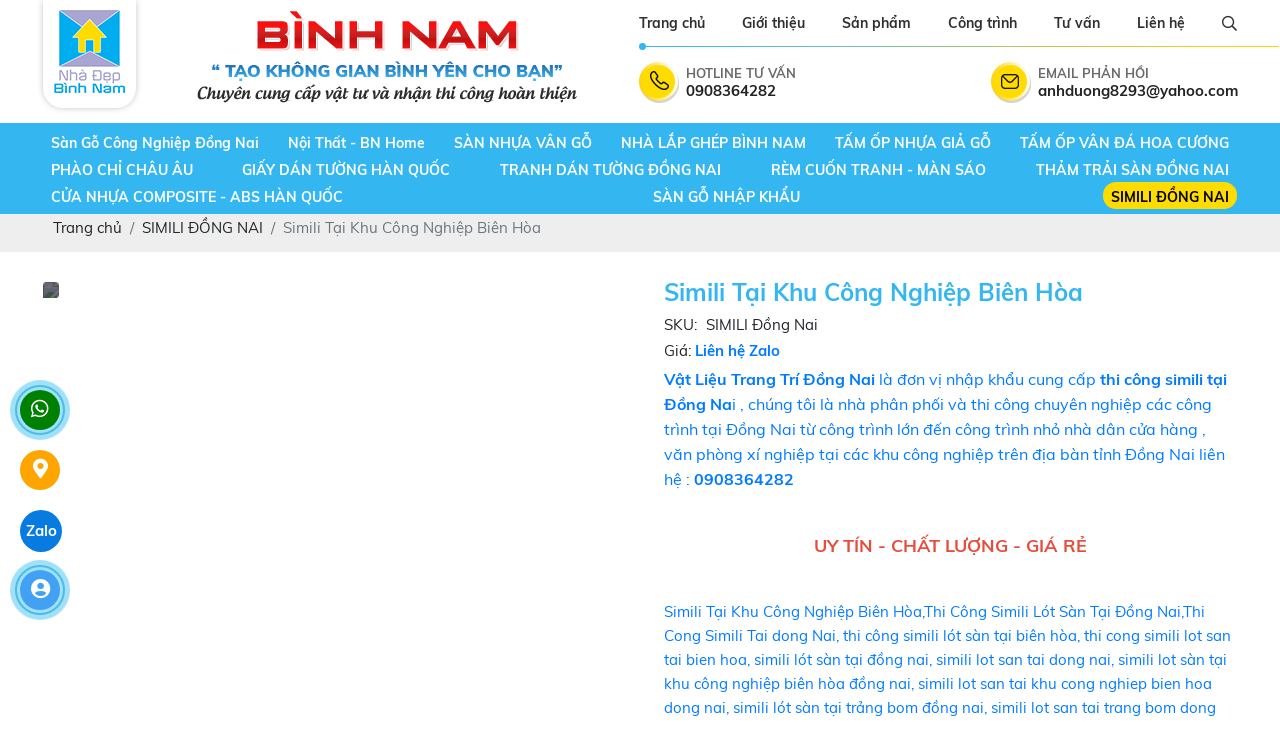

--- FILE ---
content_type: text/html; charset=UTF-8
request_url: https://vatlieutrangtridongnai.com/simili-tai-khu-cong-nghiep-bien-hoa
body_size: 21375
content:
<!DOCTYPE html>
<html lang="vi">
<head>
    <!-- Basehref -->
<base href="https://vatlieutrangtridongnai.com/"/>

<!-- UTF-8 -->
<meta http-equiv="Content-Type" content="text/html; charset=utf-8" />

<!-- Title, Keywords, Description -->
<title>Simili Tại Khu Công Nghiệp Biên Hòa</title>
<meta name="keywords" content="Simili Tại Khu Công Nghiệp Biên Hòa, simili tai khu cong nghiep bien hoa"/>
<meta name="description" content="Simili Tại Khu Công Nghiệp Biên Hòa"/>

<!-- Robots -->
<meta name="robots" content="index,follow" />

<!-- Favicon -->
<link href="upload/photo/logo-5266.png" rel="shortcut icon" type="image/x-icon" />

<!-- Webmaster Tool -->
<meta name="google-site-verification" content="ene64BUoEmU2ppmnblD96OcojUlxhnjxYk-DQrcqJOg" />
<!-- GEO -->
<meta name="geo.region" content="VN" />
<meta name="geo.placename" content="Hồ Chí Minh" />
<meta name="geo.position" content="10.823099;106.629664" />
<meta name="ICBM" content="10.823099, 106.629664" />

<!-- Author - Copyright -->
<meta name='revisit-after' content='1 days' />
<meta name="author" content="CÔNG TY VẬT LIỆU TRANG TRÍ XÂY DỰNG BÌNH NAM ĐỒNG NAI" />
<meta name="copyright" content="CÔNG TY VẬT LIỆU TRANG TRÍ XÂY DỰNG BÌNH NAM ĐỒNG NAI - [anhduong8293@yahoo.com]" />

<!-- Facebook -->
<meta property="og:type" content="article" />
<meta property="og:site_name" content="CÔNG TY VẬT LIỆU TRANG TRÍ XÂY DỰNG BÌNH NAM ĐỒNG NAI" />
<meta property="og:title" content="Simili Tại Khu Công Nghiệp Biên Hòa" />
<meta property="og:description" content="Simili Tại Khu Công Nghiệp Biên Hòa" />
<meta property="og:url" content="https://vatlieutrangtridongnai.com/simili-tai-khu-cong-nghiep-bien-hoa" />
<meta property="og:image" content="https://vatlieutrangtridongnai.com/thumbs/xx2/upload/product/simili-tai-khu-cong-nghiep-bien-hoa1-7286.jpg" />
<meta property="og:image:alt" content="Simili Tại Khu Công Nghiệp Biên Hòa" />
<meta property="og:image:type" content="" />
<meta property="og:image:width" content="" />
<meta property="og:image:height" content="" />

<!-- Twitter -->
<meta name="twitter:card" content="summary_large_image" />
<meta name="twitter:site" content="anhduong8293@yahoo.com" />
<meta name="twitter:creator" content="CÔNG TY VẬT LIỆU TRANG TRÍ XÂY DỰNG BÌNH NAM ĐỒNG NAI" />
<meta property="og:url" content="https://vatlieutrangtridongnai.com/simili-tai-khu-cong-nghiep-bien-hoa" />
<meta property="og:title" content="Simili Tại Khu Công Nghiệp Biên Hòa" />
<meta property="og:description" content="Simili Tại Khu Công Nghiệp Biên Hòa" />
<meta property="og:image" content="https://vatlieutrangtridongnai.com/thumbs/xx2/upload/product/simili-tai-khu-cong-nghiep-bien-hoa1-7286.jpg" />

<!-- Canonical -->
<link rel="canonical" href="https://vatlieutrangtridongnai.com/simili-tai-khu-cong-nghiep-bien-hoa" />

<!-- Chống đổi màu trên IOS -->
<meta name="format-detection" content="telephone=no">

<!-- Viewport -->
<meta name="viewport" content="width=device-width, initial-scale=1.0, user-scalable=no">    <link rel="preconnect" href="https://fonts.googleapis.com">
<link rel="preconnect" href="https://fonts.gstatic.com" crossorigin>
<link href="https://fonts.googleapis.com/css2?family=Mulish:ital,wght@0,200..1000;1,200..1000&display=swap" rel="stylesheet">
<link href="./assets/css/animate.min.css?v=Jhd2xvneGa" rel="stylesheet">
<link href="./assets/bootstrap/bootstrap.css?v=J4DGdbhriJ" rel="stylesheet">
<link href="./assets/css/font-awesome.css?v=AxyWb4YjYp" rel="stylesheet">
<link href="./assets/fancybox3/jquery.fancybox.css?v=VnPDkGO9wn" rel="stylesheet">
<link href="./assets/fancybox3/jquery.fancybox.style.css?v=mX4En4d1Mw" rel="stylesheet">
<link href="./assets/simplyscroll/jquery.simplyscroll.css?v=KTNoQO5lN" rel="stylesheet">
<link href="./assets/simplyscroll/jquery.simplyscroll-style.css?v=ul6KSz5sOM" rel="stylesheet">
<link href="./assets/magiczoomplus/magiczoomplus.css?v=VonqD0HWcf" rel="stylesheet">
<link href="./assets/css/social.css?v=j1Z0X82E8b" rel="stylesheet">
<link href="./assets/owlcarousel2/owl.carousel.css?v=fKrosvWXHV" rel="stylesheet">
<link href="./assets/owlcarousel2/owl.theme.default.css?v=LywOSsOcp" rel="stylesheet">
<link href="./assets/slick/slick.css?v=gARNwsWpDh" rel="stylesheet">
<link href="./assets/slick/slick-theme.css?v=RWhS5N0Jx" rel="stylesheet">
<link href="./assets/css/easy-autocomplete.css?v=qmUksAUFik" rel="stylesheet">
<link href="./assets/css/jquery.mmenu.all.css?v=E7W1uvUYju" rel="stylesheet">
<link href="./assets/css/fonts.css?v=4yKc81LlXJ" rel="stylesheet">
<link href="./assets/css/style.css?v=Pr2fI95FwD" rel="stylesheet">
 
<!-- Background -->
<style type="text/css">
                    #background-footer{
                        background-size:cover;
                        background-repeat:no-repeat;
                        background-position: center;
                        
                    }
                    </style><style type="text/css">
                    #background-gioithieu{
                        background-size:cover;
                        background-repeat:no-repeat;
                        background-position: center;
                        
                    }
                    </style><!-- Js Google Analytic -->
<!-- Google tag (gtag.js) -->
<script async src="https://www.googletagmanager.com/gtag/js?id=G-F0938425PF"></script>
<script>
  window.dataLayer = window.dataLayer || [];
  function gtag(){dataLayer.push(arguments);}
  gtag('js', new Date());

  gtag('config', 'G-F0938425PF');
</script>
<!-- Js Head -->
<meta name="google-site-verification" content="Tcs04beDjeovPNAloq270vBvabpwdnsIdgZ0ZA8-AfE" /></head>
<body onLoad="">
    <div id="wrapper">
        <ul class="h-card hidden">
    <li class="h-fn fn">CÔNG TY VẬT LIỆU TRANG TRÍ XÂY DỰNG BÌNH NAM ĐỒNG NAI</li>
    <li class="h-org org">CÔNG TY VẬT LIỆU TRANG TRÍ XÂY DỰNG BÌNH NAM ĐỒNG NAI</li>
    <li class="h-tel tel">0908364282</li>
    <li><a class="u-url ul" href="https://vatlieutrangtridongnai.com/">https://vatlieutrangtridongnai.com/</a></li>
</ul>
<h1 class="hidden-seoh">Simili Tại Khu Công Nghiệp Biên Hòa</h1>
     <div class="header_height">
                <div class="header lazy" id="background-header" >
            <div class="fixwidth d-flex justify-content-between align-items-start flex-wrap">
                <div class="menu_mobi align-self-center">
                    <a href="#menu" class="menu-mobile"><i class="fal fa-bars"></i></a>
                </div>
                
                <div class="header_logo">
                    <a class="header_logo_img" href=""><img src="thumbs/71x83x2/upload/photo/logo-8146.png" width="71" height="83"/></a>
                </div>
                <div class="middle-info">
                    <img src="thumbs/0x93x2/upload/photo/banner-7209.png" width="380" height="93"/>
                </div>
              
                <div class="right-info">
                    <div class="top-line-menu">
                        <ul class="top-menu d-flex justify-content-between align-items-center">
                            <li class=""><a href="" title="Trang chủ">Trang chủ</a></li>
                            <li class=""><a href="gioi-thieu" title="Giới thiệu">Giới thiệu</a></li>
                            <li class=""><a href="san-phan" title="Sản phẩm">Sản phẩm</a></li>
                            <li class=""><a href="cong-trinh" title="Công trình">Công trình</a></li>
                            <li class=""><a href="tu-van" title="Tư vấn">Tư vấn</a></li>
                            <li class=""><a href="lien-he" title="Liên hệ">Liên hệ</a></li>
                            <li class=""><span class="btn-search"><i class="far fa-search"></i></span></li>
                        </ul>
                        <div class="show_search">
                            <div class="frm_timkiem1 d-flex">
                                <input type="text" class="input" id="keyword1" placeholder="Nhập từ khóa..." onkeypress="doEnter(event,'keyword1');" >
                                <button type="submit" value="" class="nut_tim" onclick="onSearch('keyword1');"><i class="fal fa-search"></i></button>
                                <div class="auto_search1"></div>
                            </div>
                        </div>
                    </div>
                    <div class="website-header d-flex justify-content-between align-items-center">
                        <div class="itemhead d-flex justify-content-between align-items-center">
                            <img src="assets/images/img-data/phone.png" alt="icon-web">
                            <div>
                                <p>HOTLINE TƯ VẤN</p>
                                0908364282                            </div>
                        </div>
                        <div class="itemhead d-flex justify-content-between align-items-center">
                            <img src="assets/images/img-data/mail.png" alt="icon-web">
                            <div>
                                <p>EMAIL PHẢN HỒI</p>
                                anhduong8293@yahoo.com                            </div>
                        </div>
                    </div>
                </div>
                <div class="menu_search">
                    <span class="search-mobile"><i class="far fa-search"></i></span>
                    <div class="show_search">
                        <div class="frm_timkiem d-flex">
                            <input type="text" class="input" id="keyword" placeholder="Nhập từ khóa..." onkeypress="doEnter(event,'keyword');" >
                            <button type="submit" value="" class="nut_tim" onclick="onSearch('keyword');"><i class="fal fa-search"></i></button>
                            <div class="auto_search"></div>
                        </div>
                    </div>
                </div>
            </div>
        </div>
    </div>
    <div class="header-height">
        <div id="menu_top">
            <div class="fixwidth clearfix">
                <div class="menu">
                    <ul class="menu_cap_cha d-flex align-items-center justify-content-between flex-wrap">
                                                                                <li class="menulicha "><a title="Sàn Gỗ Công Nghiệp Đồng Nai" href="san-go-cong-nghiep-dong-nai">Sàn Gỗ Công Nghiệp Đồng Nai</a>
                                                            </li>
                                                        <li class="menulicha "><a title="Nội Thất - BN Home" href="noi-that-bn-home">Nội Thất - BN Home</a>
                                                            </li>
                                                        <li class="menulicha "><a title="SÀN NHỰA VÂN GỖ" href="san-nhua-van-go">SÀN NHỰA VÂN GỖ</a>
                                                                <ul class="menu_cap_con">
                                                                            <li><a title="Sàn Nhựa Tại Trảng Bom Đồng Nai" href="san-nhua-tai-trang-bom-dong-nai">Sàn Nhựa Tại Trảng Bom Đồng Nai</a></li>
                                                                            <li><a title="Sàn Nhựa Tại Biên Hòa Đồng Nai" href="san-nhua-tai-bien-hoa-dong-nai">Sàn Nhựa Tại Biên Hòa Đồng Nai</a></li>
                                                                            <li><a title="Sàn Nhựa Tại Long Thành Đồng Nai" href="san-nhua-tai-long-thanh-dong-nai">Sàn Nhựa Tại Long Thành Đồng Nai</a></li>
                                                                            <li><a title="Sàn Nhựa Tại Biên Hòa Đồng Nai" href="san-nhua-tai-bien-hoa-dong-nai">Sàn Nhựa Tại Biên Hòa Đồng Nai</a></li>
                                                                            <li><a title="Sàn nhựa Giả Gỗ Tại Biên Hòa " href="san-nhua-gia-go-tai-bien-hoa">Sàn nhựa Giả Gỗ Tại Biên Hòa </a></li>
                                                                            <li><a title="SÀN NHỰA AROMA" href="san-nhua-aroma">SÀN NHỰA AROMA</a></li>
                                                                            <li><a title="SÀN NHỰA GALAMAX" href="san-nhua-galamax">SÀN NHỰA GALAMAX</a></li>
                                                                            <li><a title="Sàn nhựa Hèm Khóa ROSA FLOOR" href="san-nhua-hem-khoa-rosa-floor">Sàn nhựa Hèm Khóa ROSA FLOOR</a></li>
                                                                            <li><a title="SÀN NHỰA VÂN GỖ VINYL" href="san-nhua-van-go-vinyl">SÀN NHỰA VÂN GỖ VINYL</a></li>
                                                                            <li><a title="VÁN SÀN NHỰA PVC" href="van-san-nhua-pvc">VÁN SÀN NHỰA PVC</a></li>
                                                                            <li><a title="SÀN NHỰA CHỊU NƯỚC" href="san-nhua-chiu-nuoc">SÀN NHỰA CHỊU NƯỚC</a></li>
                                                                            <li><a title="SÀN NHỰA GỖ KEO DÁN SẴN " href="san-nhua-go-keo-dan-san">SÀN NHỰA GỖ KEO DÁN SẴN </a></li>
                                                                            <li><a title="SÀN CHỊU NƯỚC HOÀN TOÀN 100%" href="san-chiu-nuoc-hoan-toan-100">SÀN CHỊU NƯỚC HOÀN TOÀN 100%</a></li>
                                                                            <li><a title="Sàn Nhựa Tại Biên Hòa" href="san-nhua-tai-bien-hoa">Sàn Nhựa Tại Biên Hòa</a></li>
                                                                    </ul>
                                                            </li>
                                                        <li class="menulicha "><a title="NHÀ LẮP GHÉP BÌNH NAM" href="nha-lap-ghep-binh-nam">NHÀ LẮP GHÉP BÌNH NAM</a>
                                                            </li>
                                                        <li class="menulicha "><a title="TẤM ỐP NHỰA GIẢ GỖ " href="tam-op-nhua-gia-go">TẤM ỐP NHỰA GIẢ GỖ </a>
                                                                <ul class="menu_cap_con">
                                                                            <li><a title="Tấm Ốp Lam Sóng Giá Rẻ Tại Long Thành Đồng Nai" href="tam-op-lam-song-gia-re-tai-long-thanh-dong-nai">Tấm Ốp Lam Sóng Giá Rẻ Tại Long Thành Đồng Nai</a></li>
                                                                            <li><a title="Tấm Ốp Lam Sóng Giá Rẻ Tại Trảng Bom Đồng Nai" href="tam-op-lam-song-gia-re-tai-trang-bom-dong-nai">Tấm Ốp Lam Sóng Giá Rẻ Tại Trảng Bom Đồng Nai</a></li>
                                                                            <li><a title="Tấm Ốp Lam Sóng Giá Rẻ Tam Phước Biên Hòa" href="tam-op-lam-song-gia-re-tam-phuoc-bien-hoa">Tấm Ốp Lam Sóng Giá Rẻ Tam Phước Biên Hòa</a></li>
                                                                            <li><a title="Tấm Ốp Lam Sóng Giá Rẻ Tại Trảng Dài Biên Hòa" href="tam-op-lam-song-gia-re-tai-trang-dai-bien-hoa">Tấm Ốp Lam Sóng Giá Rẻ Tại Trảng Dài Biên Hòa</a></li>
                                                                            <li><a title="Tấm Ốp Lam Sóng Giá Rẻ Tại Long Khánh Đồng Nai" href="tam-op-lam-song-gia-re-tai-long-khanh-dong-nai">Tấm Ốp Lam Sóng Giá Rẻ Tại Long Khánh Đồng Nai</a></li>
                                                                    </ul>
                                                            </li>
                                                        <li class="menulicha "><a title="TẤM ỐP VÂN ĐÁ HOA CƯƠNG" href="tam-op-van-da-hoa-cuong">TẤM ỐP VÂN ĐÁ HOA CƯƠNG</a>
                                                                <ul class="menu_cap_con">
                                                                            <li><a title="Tấm Ốp Nhựa Giả Đá Giá Rẻ Tại Long Thành Đồng Nai" href="tam-op-nhua-gia-da-gia-re-tai-long-thanh-dong-nai">Tấm Ốp Nhựa Giả Đá Giá Rẻ Tại Long Thành Đồng Nai</a></li>
                                                                            <li><a title="Tấm Ốp Nhựa Giả Đá Giá Rẻ Tại Trảng Bom Đồng Nai" href="tam-op-nhua-gia-da-gia-re-tai-trang-bom-dong-nai">Tấm Ốp Nhựa Giả Đá Giá Rẻ Tại Trảng Bom Đồng Nai</a></li>
                                                                            <li><a title="Tấm Ốp Nhựa Giả Đá Giá Rẻ Trảng Bom Đồng Nai" href="tam-op-nhua-gia-da-gia-re-trang-bom-dong-nai">Tấm Ốp Nhựa Giả Đá Giá Rẻ Trảng Bom Đồng Nai</a></li>
                                                                            <li><a title="Tấm Ốp Nhựa Giả Đá Giá Rẻ Tại Nhơn Trạch Đồng Nai" href="tam-op-nhua-gia-da-gia-re-tai-nhon-trach-dong-nai">Tấm Ốp Nhựa Giả Đá Giá Rẻ Tại Nhơn Trạch Đồng Nai</a></li>
                                                                    </ul>
                                                            </li>
                                                        <li class="menulicha "><a title="PHÀO CHỈ CHÂU ÂU " href="phao-chi-chau-au-o-tai-dong-nai">PHÀO CHỈ CHÂU ÂU </a>
                                                                <ul class="menu_cap_con">
                                                                            <li><a title="Phào Chỉ Hoa Văn" href="phao-chi-hoa-van">Phào Chỉ Hoa Văn</a></li>
                                                                            <li><a title="Phào Chỉ Không Hoa Văn" href="phao-chi-khong-hoa-van">Phào Chỉ Không Hoa Văn</a></li>
                                                                            <li><a title="Phào Chỉ Giả Đá Và Giả Gỗ" href="phao-chi-gia-da-va-gia-go">Phào Chỉ Giả Đá Và Giả Gỗ</a></li>
                                                                    </ul>
                                                            </li>
                                                        <li class="menulicha "><a title="GIẤY DÁN TƯỜNG HÀN QUỐC" href="giay-dan-tuong-han-quoc-o-tai-dong-nai">GIẤY DÁN TƯỜNG HÀN QUỐC</a>
                                                                <ul class="menu_cap_con">
                                                                            <li><a title="Giấy Dán Tường Tại Biên Hòa Đồng Nai" href="giay-dan-tuong-tai-bien-hoa-dong-nai">Giấy Dán Tường Tại Biên Hòa Đồng Nai</a></li>
                                                                            <li><a title="Giấy Dán Tường Giá Rẻ Tại Biên Hòa Đồng Nai" href="giay-dan-tuong-gia-re-tai-bien-hoa-dong-nai">Giấy Dán Tường Giá Rẻ Tại Biên Hòa Đồng Nai</a></li>
                                                                            <li><a title="Giấy Dán Tường Giá Rẻ Tại Trảng Bom Đồng Nai" href="giay-dan-tuong-gia-re-tai-trang-bom-dong-nai">Giấy Dán Tường Giá Rẻ Tại Trảng Bom Đồng Nai</a></li>
                                                                            <li><a title="Giấy Dán Tường Giá Rẻ Tại Nhơn Trạch Đồng Nai" href="giay-dan-tuong-gia-re-tai-nhon-trach-dong-nai">Giấy Dán Tường Giá Rẻ Tại Nhơn Trạch Đồng Nai</a></li>
                                                                            <li><a title="Giấy Dán Tường Tại Tam Phước Biên Hòa" href="giay-dan-tuong-tai-tam-phuoc-bien-hoa">Giấy Dán Tường Tại Tam Phước Biên Hòa</a></li>
                                                                    </ul>
                                                            </li>
                                                        <li class="menulicha "><a title="TRANH DÁN TƯỜNG ĐỒNG NAI" href="tranh-dan-tuong-dong-nai">TRANH DÁN TƯỜNG ĐỒNG NAI</a>
                                                                <ul class="menu_cap_con">
                                                                            <li><a title="Tranh 3D Thác Nước" href="tranh-3d-thac-nuoc">Tranh 3D Thác Nước</a></li>
                                                                            <li><a title="Xưởng Tranh Dán Tường 3D Đồng Nai" href="xuong-tranh-dan-tuong-3d-dong-nai">Xưởng Tranh Dán Tường 3D Đồng Nai</a></li>
                                                                            <li><a title="Tranh Dán Tường Giá Rẻ Tại Đồng Nai" href="tranh-dan-tuong-gia-re-tai-dong-nai">Tranh Dán Tường Giá Rẻ Tại Đồng Nai</a></li>
                                                                            <li><a title="Tranh Dán Tường Giá Rẻ Tại Biên Hòa Đồng Nai" href="tranh-dan-tuong-gia-re-tai-bien-hoa-dong-nai">Tranh Dán Tường Giá Rẻ Tại Biên Hòa Đồng Nai</a></li>
                                                                    </ul>
                                                            </li>
                                                        <li class="menulicha "><a title="RÈM CUỐN TRANH - MÀN SÁO" href="rem-cuon-tranh-man-sao">RÈM CUỐN TRANH - MÀN SÁO</a>
                                                                <ul class="menu_cap_con">
                                                                            <li><a title="Rèm Sáo Gỗ Đồng Nai" href="rem-sao-go-dong-nai">Rèm Sáo Gỗ Đồng Nai</a></li>
                                                                            <li><a title="Rèm Sáo Nhôm Đồng Nai" href="rem-sao-nhom-dong-nai">Rèm Sáo Nhôm Đồng Nai</a></li>
                                                                            <li><a title="Rèm Cuốn Tranh Đồng Nai" href="rem-cuon-tranh-dong-nai">Rèm Cuốn Tranh Đồng Nai</a></li>
                                                                    </ul>
                                                            </li>
                                                        <li class="menulicha "><a title="THẢM TRẢI SÀN ĐỒNG NAI" href="tham-trai-san-dong-nai">THẢM TRẢI SÀN ĐỒNG NAI</a>
                                                                <ul class="menu_cap_con">
                                                                            <li><a title="Thảm Cỏ Nhân Tạo" href="tham-co-nhan-tao">Thảm Cỏ Nhân Tạo</a></li>
                                                                            <li><a title="Thảm Lót Sàn Giá Rẻ Tại Long Thành Đồng Nai" href="tham-lot-san-gia-re-tai-long-thanh-dong-nai">Thảm Lót Sàn Giá Rẻ Tại Long Thành Đồng Nai</a></li>
                                                                            <li><a title="Thảm Trãi Sàn Giá Rẻ Tại Trảng Bom Đồng Nai" href="tham-trai-san-gia-re-tai-trang-bom-dong-nai">Thảm Trãi Sàn Giá Rẻ Tại Trảng Bom Đồng Nai</a></li>
                                                                            <li><a title="Thảm Lót Sàn Giá Rẻ Tại Khu Công Nghiệp Biên Hòa Đồng Nai" href="tham-lot-san-gia-re-tai-khu-cong-nghiep-bien-hoa-dong-nai">Thảm Lót Sàn Giá Rẻ Tại Khu Công Nghiệp Biên Hòa Đồng Nai</a></li>
                                                                            <li><a title="Thảm Trải Sàn Giá Rẻ Tại Long Khánh Đồng Nai" href="tham-trai-san-gia-re-tai-long-khanh-dong-nai">Thảm Trải Sàn Giá Rẻ Tại Long Khánh Đồng Nai</a></li>
                                                                            <li><a title="Thảm Lót Sàn Giá Rẻ Tại Biên Hòa Đồng Nai" href="tham-lot-san-gia-re-tai-bien-hoa-dong-nai">Thảm Lót Sàn Giá Rẻ Tại Biên Hòa Đồng Nai</a></li>
                                                                            <li><a title="Thảm Lót Sàn Tại Biên Hòa Đồng Nai" href="tham-lot-san-tai-bien-hoa-dong-nai">Thảm Lót Sàn Tại Biên Hòa Đồng Nai</a></li>
                                                                    </ul>
                                                            </li>
                                                        <li class="menulicha "><a title=" CỬA NHỰA COMPOSITE - ABS HÀN QUỐC" href="cua-nhua-composite-abs-han-quoc"> CỬA NHỰA COMPOSITE - ABS HÀN QUỐC</a>
                                                            </li>
                                                        <li class="menulicha "><a title="SÀN GỖ NHẬP KHẨU" href="san-go-nhap-khau-uy-tin-chat-luong-tai-bien-hoa-dong-nai">SÀN GỖ NHẬP KHẨU</a>
                                                                <ul class="menu_cap_con">
                                                                            <li><a title="Sàn Gỗ Nhập Khẩu Gía Rẻ Tại Biên Hòa Đồng Nai" href="san-go-nhap-khau-gia-re-uy-tin-tai-bien-hoa-dong-nai">Sàn Gỗ Nhập Khẩu Gía Rẻ Tại Biên Hòa Đồng Nai</a></li>
                                                                            <li><a title="Sàn gỗ nhập khẩu giá rẻ tại Long Thành Đồng Nai" href="san-go-nhap-khau-gia-re-tai-long-thanh-dong-nai">Sàn gỗ nhập khẩu giá rẻ tại Long Thành Đồng Nai</a></li>
                                                                            <li><a title="Thi Công Sàn Gỗ Tại Trảng Bom Đồng Nai" href="thi-cong-san-go-tai-trang-bom-dong-nai">Thi Công Sàn Gỗ Tại Trảng Bom Đồng Nai</a></li>
                                                                            <li><a title="Sàn Gỗ Tại Long Thành Đồng Nai" href="san-go-tai-long-thanh-dong-nai">Sàn Gỗ Tại Long Thành Đồng Nai</a></li>
                                                                            <li><a title="Sàn Gỗ Tại Trảng Bom Đồng Nai " href="san-go-tai-trang-bom-dong-nai">Sàn Gỗ Tại Trảng Bom Đồng Nai </a></li>
                                                                            <li><a title="SÀN GỖ FINFLOOR" href="san-go-finfloor">SÀN GỖ FINFLOOR</a></li>
                                                                            <li><a title="SÀN GỖ CĂM XE" href="san-go-cam-xe">SÀN GỖ CĂM XE</a></li>
                                                                            <li><a title="SÀN GỖ CHIULIU" href="san-go-chiuliu">SÀN GỖ CHIULIU</a></li>
                                                                            <li><a title="SÀN GỖ GÕ ĐỎ" href="san-go-go-do">SÀN GỖ GÕ ĐỎ</a></li>
                                                                            <li><a title="SÀN GỖ SỒI" href="san-go-soi">SÀN GỖ SỒI</a></li>
                                                                            <li><a title="LEN CHÂN TƯỜNG" href="len-chan-tuong">LEN CHÂN TƯỜNG</a></li>
                                                                            <li><a title="SÀN GỖ MALAYFLOOR" href="san-go-malayfloor">SÀN GỖ MALAYFLOOR</a></li>
                                                                            <li><a title="SÀN GỖ THAIXIN" href="san-go-thaixin">SÀN GỖ THAIXIN</a></li>
                                                                            <li><a title="SÀN GỖ MOISER" href="san-go-moiser">SÀN GỖ MOISER</a></li>
                                                                            <li><a title="SÀN GỖ KOSMOS" href="san-go-kosmos">SÀN GỖ KOSMOS</a></li>
                                                                            <li><a title="SÀN GỖ GALAMAX" href="san-go-galamax">SÀN GỖ GALAMAX</a></li>
                                                                            <li><a title="SÀN GỖ INOVA" href="san-go-inova">SÀN GỖ INOVA</a></li>
                                                                            <li><a title="SÀN GỖ ROBINA" href="san-go-robina">SÀN GỖ ROBINA</a></li>
                                                                            <li><a title="SÀN GỖ KRONOLUX" href="san-go-kronolux">SÀN GỖ KRONOLUX</a></li>
                                                                            <li><a title="SÀN GỖ KRONOLOC" href="san-go-kronoloc">SÀN GỖ KRONOLOC</a></li>
                                                                            <li><a title="SÀN GỖ GAGOFLOORING" href="san-go-gagoflooring">SÀN GỖ GAGOFLOORING</a></li>
                                                                            <li><a title="SÀN GỖ EUROHOME- ĐỨC" href="san-go-eurohome-duc">SÀN GỖ EUROHOME- ĐỨC</a></li>
                                                                            <li><a title="Sàn Gỗ Công Nghiệp WILSON" href="san-go-cong-nghiep-wilson">Sàn Gỗ Công Nghiệp WILSON</a></li>
                                                                            <li><a title="Sàn Gỗ Công Nghiệp BIONYL" href="san-go-cong-nghiep-bionyl-gia-re-uy-tin-chat-luong">Sàn Gỗ Công Nghiệp BIONYL</a></li>
                                                                            <li><a title="Sàn Gỗ Công Nghiệp FORTUNE" href="san-go-cong-nghiep-fortune-gia-re-uy-tin-chat-luong">Sàn Gỗ Công Nghiệp FORTUNE</a></li>
                                                                    </ul>
                                                            </li>
                                                        <li class="menulicha active"><a title="SIMILI ĐỒNG NAI" href="simili-dong-nai-simili-bien-hoa-dong-nai-simili-trang-bom-long-thanh-dong-nai">SIMILI ĐỒNG NAI</a>
                                                            </li>
                                                                        </ul>
                    
                </div>
            </div>
        </div>
    </div>

<div class="breadCrumbs"><div class="wrap-content"><ol class="breadcrumb"><li class="breadcrumb-item"><a class="text-decoration-none" href="https://vatlieutrangtridongnai.com/"><span>Trang chủ</span></a></li><li class="breadcrumb-item "><a class="text-decoration-none" href="https://vatlieutrangtridongnai.com/simili-dong-nai-simili-bien-hoa-dong-nai-simili-trang-bom-long-thanh-dong-nai"><span>SIMILI ĐỒNG NAI</span></a></li><li class="breadcrumb-item active"><a class="text-decoration-none" href="https://vatlieutrangtridongnai.com/simili-tai-khu-cong-nghiep-bien-hoa"><span>Simili Tại Khu Công Nghiệp Biên Hòa</span></a></li></ol><script type="application/ld+json">{"@context": "https://schema.org","@type": "BreadcrumbList","itemListElement": [{"@type":"ListItem","position":1,"name":"SIMILI \u0110\u1ed2NG NAI","item":"https:\/\/vatlieutrangtridongnai.com\/simili-dong-nai-simili-bien-hoa-dong-nai-simili-trang-bom-long-thanh-dong-nai"},{"@type":"ListItem","position":2,"name":"Simili T\u1ea1i Khu C\u00f4ng Nghi\u1ec7p Bi\u00ean H\u00f2a","item":"https:\/\/vatlieutrangtridongnai.com\/simili-tai-khu-cong-nghiep-bien-hoa"}]}</script></div></div>        <div class=" wrap-main w-clear"><div class=" content-p">
    <div class="grid-pro-detail w-clear">
        <div class="d-flex justify-content-between flex-wrap align-items-start">
           
            <div class="left-pro-detail w-clear">
                <div class="d-flex justify-content-between flex-wrap">
                    <div class="detail-image">
                        <div>
                            <a id="Zoomer" href="thumbs/650x612x1/upload/product/simili-tai-khu-cong-nghiep-bien-hoa1-7286.jpg" class="MagicZoomPlus" rel="zoom-width:300px; zoom-height:300px;selectors-effect-speed: 600; selectors-class: Active;"><img src="thumbs/650x612x1/upload/product/simili-tai-khu-cong-nghiep-bien-hoa1-7286.jpg" alt="Simili Tại Khu Công Nghiệp Biên Hòa" width="650" height="612"/></a>
                        </div>
                        
                         
                        
                    </div>
                    <div class="box-detail-info">
                        <ul class="attr-pro-detail">
                            <h1 class="title-pro-detail">Simili Tại Khu Công Nghiệp Biên Hòa</h1>
                            <div class="box-flex-detail d-flex flex-wrap justify-content-between">
                                                                                                
                                <li class="detail-info w-100 w-clear">
                                    <label class="attr-label-pro-detail">SKU:</label>
                                    <div class="attr-content-pro-detail">SIMILI Đồng Nai</div>
                                </li>

                            </div>
                            <li class="w-clear">
                                <div class="attr-content-pro-detail">
                                    Giá: 
                                                                            <span class="price-new-pro-detail"><a href="http://zalo.me/0908364282">Liên hệ Zalo</a></span>
                                                                    </div>
                            </li>
                             
                            
                                                                                                                 
                                 
                             
                            
                                                                                    
                            
                                                                                                                
                 
                                                        <li class="w-clear"> 
                                <div class="desc-pro-detail"><p><span style="font-size:16px"><a href="https://vatlieutrangtridongnai.com/simili-lot-san"><strong>Vật Liệu Trang Tr&iacute; Đồng Nai</strong>&nbsp;l&agrave; đơn vị nhập khẩu cung cấp&nbsp;<strong>thi c&ocirc;ng simili</strong>&nbsp;<strong>tại Đồng Na</strong>i , ch&uacute;ng t&ocirc;i l&agrave; nh&agrave; ph&acirc;n phối v&agrave; thi c&ocirc;ng chuy&ecirc;n nghiệp c&aacute;c c&ocirc;ng tr&igrave;nh tại Đồng Nai từ c&ocirc;ng tr&igrave;nh lớn đến c&ocirc;ng tr&igrave;nh nhỏ nh&agrave; d&acirc;n cửa h&agrave;ng , văn ph&ograve;ng x&iacute; nghiệp tại c&aacute;c khu c&ocirc;ng nghiệp tr&ecirc;n địa b&agrave;n tỉnh Đồng Nai li&ecirc;n hệ :<strong>&nbsp;0908364282</strong></a></span></p>

<p>&nbsp;</p>

<p style="text-align:center"><span style="color:#e74c3c"><span style="font-size:18px"><strong>UY T&Iacute;N - CHẤT LƯỢNG - GI&Aacute; RẺ</strong></span></span></p>

<p style="text-align:center">&nbsp;</p>

<p><a href="https://vatlieutrangtridongnai.com/simili-dong-nai-simili-bien-hoa-dong-nai-simili-trang-bom-long-thanh-dong-nai">Simili Tại Khu C&ocirc;ng Nghiệp Bi&ecirc;n H&ograve;a,Thi C&ocirc;ng Simili L&oacute;t S&agrave;n Tại Đồng Nai,Thi Cong Simili Tai dong Nai, thi c&ocirc;ng simili l&oacute;t s&agrave;n tại bi&ecirc;n h&ograve;a, thi cong simili lot san tai bien hoa, simili l&oacute;t s&agrave;n tại đồng nai, simili lot san tai dong nai, simili lot s&agrave;n tại khu c&ocirc;ng nghiệp bi&ecirc;n h&ograve;a đồng nai, simili lot san tai khu cong nghiep bien hoa dong nai, simili l&oacute;t s&agrave;n tại trảng bom đồng nai, simili lot san tai trang bom dong nai, simili l&oacute;t s&agrave;n tại long th&agrave;nh đồng nai, simili lot san tai long thanh dong nai.</a></p>

<p>&nbsp;</p>

<p>&nbsp;</p>

<p>&nbsp;</p>
</div>
                            </li>
                                                        

                                                    </ul>
                        <div class="social-plugin social-plugin-pro-detail w-clear">
                            <div class="zalo-share-button" data-href="https://vatlieutrangtridongnai.com/simili-tai-khu-cong-nghiep-bien-hoa" data-oaid="579745863508352884" data-layout="3" data-color="blue" data-customize=false></div>
                            <div style="float: left; margin-left: 8px;" class="sharethis-inline-share-buttons"></div>
                        </div>
                    </div>
                </div>
                <div class="tabs-pro-detail">
                    <ul class="ul-tabs-pro-detail w-clear">
                        <li class="active transition" data-tabs="info-pro-detail">Chi tiết sản phẩm</li>
                        <li class="transition" data-tabs="commentfb-pro-detail">Bình luận</li>
                    </ul>
                    <div class="content-tabs-pro-detail info-pro-detail active">
                        <div class="noidung_list1">
                            <p><strong>Simili Tại Khu C&ocirc;ng Nghiệp Bi&ecirc;n H&ograve;a</strong></p>
                        </div>
                    </div>
                    <div class="content-tabs-pro-detail commentfb-pro-detail"><div class="fb-comments" data-href="https://vatlieutrangtridongnai.com/simili-tai-khu-cong-nghiep-bien-hoa" data-numposts="3" data-colorscheme="light" data-width="100%"></div></div>
                </div>
                            </div>

                    </div>
    </div>
    
    <div style="position: relative; z-index: 1;">
        <div class="title">
           <div>SẢN PHẨM TƯƠNG TỰ</div>
           <span>Tạo Không Gian Bình Yên Cho Bạn</span>
        </div>
        <div class="w-clear">
            <div class="loadkhung_product">
                                    <div class="boxproduct_item">
                        <a class="boxproduct_img" href="cung-cap-simili-gia-re-nhat-o-vinh-cuu"><img class="lazy" data-src="thumbs/260x245x1/upload/product/cung-cap-simili-gia-re-nhat-o-vinh-cuu1-1493.jpg" width="260" height="245" alt="Cung cấp Simili giá rẻ nhất ở Vĩnh Cửu"/>
                        </a>
                        <div class="boxproduct_info">
                            <div class="boxproduct_name"><a href="cung-cap-simili-gia-re-nhat-o-vinh-cuu" title="Cung cấp Simili giá rẻ nhất ở Vĩnh Cửu">Cung cấp Simili giá rẻ nhất ở Vĩnh Cửu</a></div>
                        </div>
                    </div>
                                    <div class="boxproduct_item">
                        <a class="boxproduct_img" href="cung-cap-simili-gia-re-nhat-o-phu-nhuan"><img class="lazy" data-src="thumbs/260x245x1/upload/product/cung-cap-simili-gia-re-nhat-o-phu-nhuan1-4470.jpg" width="260" height="245" alt="Cung cấp Simili giá rẻ nhất ở Phú Nhuận"/>
                        </a>
                        <div class="boxproduct_info">
                            <div class="boxproduct_name"><a href="cung-cap-simili-gia-re-nhat-o-phu-nhuan" title="Cung cấp Simili giá rẻ nhất ở Phú Nhuận">Cung cấp Simili giá rẻ nhất ở Phú Nhuận</a></div>
                        </div>
                    </div>
                                    <div class="boxproduct_item">
                        <a class="boxproduct_img" href="cung-cap-simili-gia-re-nhat-o-binh-tan"><img class="lazy" data-src="thumbs/260x245x1/upload/product/cung-cap-simili-gia-re-nhat-o-binh-tan1-7211.jpg" width="260" height="245" alt="Cung cấp Simili giá rẻ nhất ở Bình Tân"/>
                        </a>
                        <div class="boxproduct_info">
                            <div class="boxproduct_name"><a href="cung-cap-simili-gia-re-nhat-o-binh-tan" title="Cung cấp Simili giá rẻ nhất ở Bình Tân">Cung cấp Simili giá rẻ nhất ở Bình Tân</a></div>
                        </div>
                    </div>
                                    <div class="boxproduct_item">
                        <a class="boxproduct_img" href="tham-trai-san-simili-gia-tot-o-go-vap"><img class="lazy" data-src="thumbs/260x245x1/upload/product/tham-trai-san-simili-gia-tot-o-go-vap-3617.jpg" width="260" height="245" alt="Thảm trải sàn Simili giá tốt ở Gò Vấp"/>
                        </a>
                        <div class="boxproduct_info">
                            <div class="boxproduct_name"><a href="tham-trai-san-simili-gia-tot-o-go-vap" title="Thảm trải sàn Simili giá tốt ở Gò Vấp">Thảm trải sàn Simili giá tốt ở Gò Vấp</a></div>
                        </div>
                    </div>
                                    <div class="boxproduct_item">
                        <a class="boxproduct_img" href="cong-ty-cung-cap-simili-gia-re-trang-bom-dong-nai"><img class="lazy" data-src="thumbs/260x245x1/upload/product/cong-ty-cung-cap-simili-gia-re-trang-bom-dong-nai-7648.jpg" width="260" height="245" alt="CÔNG TY CUNG CẤP SIMILI GIÁ RẺ TRẢNG BOM ĐỒNG NAI"/>
                        </a>
                        <div class="boxproduct_info">
                            <div class="boxproduct_name"><a href="cong-ty-cung-cap-simili-gia-re-trang-bom-dong-nai" title="CÔNG TY CUNG CẤP SIMILI GIÁ RẺ TRẢNG BOM ĐỒNG NAI">CÔNG TY CUNG CẤP SIMILI GIÁ RẺ TRẢNG BOM ĐỒNG NAI</a></div>
                        </div>
                    </div>
                                    <div class="boxproduct_item">
                        <a class="boxproduct_img" href="cong-ty-cung-cap-simili-gia-re-trang-bom"><img class="lazy" data-src="thumbs/260x245x1/upload/product/cong-ty-cung-cap-simili-gia-re-trang-bom-7640.jpg" width="260" height="245" alt="CÔNG TY CUNG CẤP SIMILI GIÁ RẺ TRẢNG BOM"/>
                        </a>
                        <div class="boxproduct_info">
                            <div class="boxproduct_name"><a href="cong-ty-cung-cap-simili-gia-re-trang-bom" title="CÔNG TY CUNG CẤP SIMILI GIÁ RẺ TRẢNG BOM">CÔNG TY CUNG CẤP SIMILI GIÁ RẺ TRẢNG BOM</a></div>
                        </div>
                    </div>
                                    <div class="boxproduct_item">
                        <a class="boxproduct_img" href="cong-ty-cung-cap-simili-gia-re-thong-nhat-dong-nai"><img class="lazy" data-src="thumbs/260x245x1/upload/product/cong-ty-cung-cap-simili-gia-re-thong-nhat-dong-nai-9910.jpg" width="260" height="245" alt="CÔNG TY CUNG CẤP SIMILI GIÁ RẺ THỐNG NHẤT ĐỒNG NAI"/>
                        </a>
                        <div class="boxproduct_info">
                            <div class="boxproduct_name"><a href="cong-ty-cung-cap-simili-gia-re-thong-nhat-dong-nai" title="CÔNG TY CUNG CẤP SIMILI GIÁ RẺ THỐNG NHẤT ĐỒNG NAI">CÔNG TY CUNG CẤP SIMILI GIÁ RẺ THỐNG NHẤT ĐỒNG NAI</a></div>
                        </div>
                    </div>
                                    <div class="boxproduct_item">
                        <a class="boxproduct_img" href="cong-ty-cung-cap-simili-gia-re-thong-nhat"><img class="lazy" data-src="thumbs/260x245x1/upload/product/cong-ty-cung-cap-simili-gia-re-thong-nhat-7189.jpg" width="260" height="245" alt="CÔNG TY CUNG CẤP SIMILI GIÁ RẺ THỐNG NHẤT"/>
                        </a>
                        <div class="boxproduct_info">
                            <div class="boxproduct_name"><a href="cong-ty-cung-cap-simili-gia-re-thong-nhat" title="CÔNG TY CUNG CẤP SIMILI GIÁ RẺ THỐNG NHẤT">CÔNG TY CUNG CẤP SIMILI GIÁ RẺ THỐNG NHẤT</a></div>
                        </div>
                    </div>
                                    <div class="boxproduct_item">
                        <a class="boxproduct_img" href="cong-ty-cung-cap-simili-gia-re-tri-an-dong-nai"><img class="lazy" data-src="thumbs/260x245x1/upload/product/cong-ty-cung-cap-simili-gia-re-tri-an-dong-nai-9199.jpg" width="260" height="245" alt="CÔNG TY CUNG CẤP SIMILI GIÁ RẺ TRỊ AN ĐỒNG NAI"/>
                        </a>
                        <div class="boxproduct_info">
                            <div class="boxproduct_name"><a href="cong-ty-cung-cap-simili-gia-re-tri-an-dong-nai" title="CÔNG TY CUNG CẤP SIMILI GIÁ RẺ TRỊ AN ĐỒNG NAI">CÔNG TY CUNG CẤP SIMILI GIÁ RẺ TRỊ AN ĐỒNG NAI</a></div>
                        </div>
                    </div>
                                    <div class="boxproduct_item">
                        <a class="boxproduct_img" href="cong-ty-cung-cap-simili-gia-re-tri-an"><img class="lazy" data-src="thumbs/260x245x1/upload/product/cong-ty-cung-cap-simili-gia-re-tri-an-6595.jpg" width="260" height="245" alt="CÔNG TY CUNG CẤP SIMILI GIÁ RẺ TRỊ AN "/>
                        </a>
                        <div class="boxproduct_info">
                            <div class="boxproduct_name"><a href="cong-ty-cung-cap-simili-gia-re-tri-an" title="CÔNG TY CUNG CẤP SIMILI GIÁ RẺ TRỊ AN ">CÔNG TY CUNG CẤP SIMILI GIÁ RẺ TRỊ AN </a></div>
                        </div>
                    </div>
                                    <div class="boxproduct_item">
                        <a class="boxproduct_img" href="cong-ty-cung-cap-simili-gia-re-tan-phu-dong-nai"><img class="lazy" data-src="thumbs/260x245x1/upload/product/cong-ty-cung-cap-simili-gia-re-tan-phu-dong-nai-9569.jpg" width="260" height="245" alt="CÔNG TY CUNG CẤP SIMILI GIÁ RẺ TÂN PHÚ ĐỒNG NAI"/>
                        </a>
                        <div class="boxproduct_info">
                            <div class="boxproduct_name"><a href="cong-ty-cung-cap-simili-gia-re-tan-phu-dong-nai" title="CÔNG TY CUNG CẤP SIMILI GIÁ RẺ TÂN PHÚ ĐỒNG NAI">CÔNG TY CUNG CẤP SIMILI GIÁ RẺ TÂN PHÚ ĐỒNG NAI</a></div>
                        </div>
                    </div>
                                    <div class="boxproduct_item">
                        <a class="boxproduct_img" href="cong-ty-cung-cap-simili-gia-re-tan-phu"><img class="lazy" data-src="thumbs/260x245x1/upload/product/cong-ty-cung-cap-simili-gia-re-tan-phu-8519.jpg" width="260" height="245" alt="CÔNG TY CUNG CẤP SIMILI GIÁ RẺ TÂN PHÚ"/>
                        </a>
                        <div class="boxproduct_info">
                            <div class="boxproduct_name"><a href="cong-ty-cung-cap-simili-gia-re-tan-phu" title="CÔNG TY CUNG CẤP SIMILI GIÁ RẺ TÂN PHÚ">CÔNG TY CUNG CẤP SIMILI GIÁ RẺ TÂN PHÚ</a></div>
                        </div>
                    </div>
                                    <div class="boxproduct_item">
                        <a class="boxproduct_img" href="cong-ty-cung-cap-simili-gia-re-bien-hoa-dong-nai"><img class="lazy" data-src="thumbs/260x245x1/upload/product/z506036008931605e3b698461456f60961670368f4800d-4717.jpg" width="260" height="245" alt="CÔNG TY CUNG CẤP SIMILI GIÁ RẺ BIÊN HÒA ĐỒNG NAI"/>
                        </a>
                        <div class="boxproduct_info">
                            <div class="boxproduct_name"><a href="cong-ty-cung-cap-simili-gia-re-bien-hoa-dong-nai" title="CÔNG TY CUNG CẤP SIMILI GIÁ RẺ BIÊN HÒA ĐỒNG NAI">CÔNG TY CUNG CẤP SIMILI GIÁ RẺ BIÊN HÒA ĐỒNG NAI</a></div>
                        </div>
                    </div>
                                    <div class="boxproduct_item">
                        <a class="boxproduct_img" href="cong-ty-cung-cap-simili-gia-re-bien-hoa"><img class="lazy" data-src="thumbs/260x245x1/upload/product/cong-ty-cung-cap-don-vi-gia-re-bien-hoa-6098.jpg" width="260" height="245" alt="CÔNG TY CUNG CẤP SIMILI GIÁ RẺ BIÊN HÒA"/>
                        </a>
                        <div class="boxproduct_info">
                            <div class="boxproduct_name"><a href="cong-ty-cung-cap-simili-gia-re-bien-hoa" title="CÔNG TY CUNG CẤP SIMILI GIÁ RẺ BIÊN HÒA">CÔNG TY CUNG CẤP SIMILI GIÁ RẺ BIÊN HÒA</a></div>
                        </div>
                    </div>
                                    <div class="boxproduct_item">
                        <a class="boxproduct_img" href="simili-trai-san-nhon-trach"><img class="lazy" data-src="thumbs/260x245x1/upload/product/simili-trai-san-nhon-trach-1437.jpg" width="260" height="245" alt="SIMILI TRẢI SÀN NHƠN TRẠCH"/>
                        </a>
                        <div class="boxproduct_info">
                            <div class="boxproduct_name"><a href="simili-trai-san-nhon-trach" title="SIMILI TRẢI SÀN NHƠN TRẠCH">SIMILI TRẢI SÀN NHƠN TRẠCH</a></div>
                        </div>
                    </div>
                                    <div class="boxproduct_item">
                        <a class="boxproduct_img" href="simili-trai-san-long-thanh-dong-nai"><img class="lazy" data-src="thumbs/260x245x1/upload/product/simili-trai-san-long-thanh-dong-nai-2-8505.jpg" width="260" height="245" alt="SIMILI TRẢI SÀN LONG THÀNH ĐỒNG NAI"/>
                        </a>
                        <div class="boxproduct_info">
                            <div class="boxproduct_name"><a href="simili-trai-san-long-thanh-dong-nai" title="SIMILI TRẢI SÀN LONG THÀNH ĐỒNG NAI">SIMILI TRẢI SÀN LONG THÀNH ĐỒNG NAI</a></div>
                        </div>
                    </div>
                                    <div class="boxproduct_item">
                        <a class="boxproduct_img" href="simili-trai-san-long-thanh"><img class="lazy" data-src="thumbs/260x245x1/upload/product/simili-trai-san-long-thanh-6037.jpg" width="260" height="245" alt="SIMILI TRẢI SÀN LONG THÀNH"/>
                        </a>
                        <div class="boxproduct_info">
                            <div class="boxproduct_name"><a href="simili-trai-san-long-thanh" title="SIMILI TRẢI SÀN LONG THÀNH">SIMILI TRẢI SÀN LONG THÀNH</a></div>
                        </div>
                    </div>
                                    <div class="boxproduct_item">
                        <a class="boxproduct_img" href="simili-trai-san-bien-hoa-dong-nai"><img class="lazy" data-src="thumbs/260x245x1/upload/product/simili-trai-san-bien-hoa-dong-nai-9742.jpg" width="260" height="245" alt="SIMILI TRẢI SÀN BIÊN HÒA ĐỒNG NAI"/>
                        </a>
                        <div class="boxproduct_info">
                            <div class="boxproduct_name"><a href="simili-trai-san-bien-hoa-dong-nai" title="SIMILI TRẢI SÀN BIÊN HÒA ĐỒNG NAI">SIMILI TRẢI SÀN BIÊN HÒA ĐỒNG NAI</a></div>
                        </div>
                    </div>
                                    <div class="boxproduct_item">
                        <a class="boxproduct_img" href="simili-trai-san-bien-hoa"><img class="lazy" data-src="thumbs/260x245x1/upload/product/simili-trai-san-bien-hoa-3930.jpg" width="260" height="245" alt="SIMILI TRẢI SÀN BIÊN HÒA"/>
                        </a>
                        <div class="boxproduct_info">
                            <div class="boxproduct_name"><a href="simili-trai-san-bien-hoa" title="SIMILI TRẢI SÀN BIÊN HÒA">SIMILI TRẢI SÀN BIÊN HÒA</a></div>
                        </div>
                    </div>
                                    <div class="boxproduct_item">
                        <a class="boxproduct_img" href="cung-cap-thi-cong-simili-long-thanh"><img class="lazy" data-src="thumbs/260x245x1/upload/product/cung-cap-thi-cong-simili-long-thanh-8225.jpg" width="260" height="245" alt="CUNG CẤP THI CÔNG SIMILI LONG THÀNH"/>
                        </a>
                        <div class="boxproduct_info">
                            <div class="boxproduct_name"><a href="cung-cap-thi-cong-simili-long-thanh" title="CUNG CẤP THI CÔNG SIMILI LONG THÀNH">CUNG CẤP THI CÔNG SIMILI LONG THÀNH</a></div>
                        </div>
                    </div>
                                    <div class="boxproduct_item">
                        <a class="boxproduct_img" href="cung-cap-thi-cong-simili-long-thanh"><img class="lazy" data-src="thumbs/260x245x1/upload/product/cung-cap-thi-cong-simili-long-thanh-2037.jpg" width="260" height="245" alt="CUNG CẤP THI CÔNG SIMILI LONG THÀNH"/>
                        </a>
                        <div class="boxproduct_info">
                            <div class="boxproduct_name"><a href="cung-cap-thi-cong-simili-long-thanh" title="CUNG CẤP THI CÔNG SIMILI LONG THÀNH">CUNG CẤP THI CÔNG SIMILI LONG THÀNH</a></div>
                        </div>
                    </div>
                                    <div class="boxproduct_item">
                        <a class="boxproduct_img" href="cung-cap-thi-cong-simili-bien-hoa-dong-nai"><img class="lazy" data-src="thumbs/260x245x1/upload/product/cung-cap-thi-cong-simili-bien-hoa-dong-nai-0504.jpg" width="260" height="245" alt="CUNG CẤP THI CÔNG SIMILI BIÊN HÒA ĐỒNG NAI"/>
                        </a>
                        <div class="boxproduct_info">
                            <div class="boxproduct_name"><a href="cung-cap-thi-cong-simili-bien-hoa-dong-nai" title="CUNG CẤP THI CÔNG SIMILI BIÊN HÒA ĐỒNG NAI">CUNG CẤP THI CÔNG SIMILI BIÊN HÒA ĐỒNG NAI</a></div>
                        </div>
                    </div>
                                    <div class="boxproduct_item">
                        <a class="boxproduct_img" href="silimi-chat-luong-nhon-trach-dong-nai"><img class="lazy" data-src="thumbs/260x245x1/upload/product/silimi-chat-luong-nhon-trach-dong-nai-8354.jpg" width="260" height="245" alt="SILIMI CHẤT LƯỢNG NHƠN TRẠCH ĐỒNG NAI"/>
                        </a>
                        <div class="boxproduct_info">
                            <div class="boxproduct_name"><a href="silimi-chat-luong-nhon-trach-dong-nai" title="SILIMI CHẤT LƯỢNG NHƠN TRẠCH ĐỒNG NAI">SILIMI CHẤT LƯỢNG NHƠN TRẠCH ĐỒNG NAI</a></div>
                        </div>
                    </div>
                                    <div class="boxproduct_item">
                        <a class="boxproduct_img" href="silimi-chat-luong-nhon-trach-dong-nai"><img class="lazy" data-src="thumbs/260x245x1/upload/product/silimi-chat-luong-nhon-trach-dong-nai-8476.jpg" width="260" height="245" alt="SILIMI CHẤT LƯỢNG NHƠN TRẠCH ĐỒNG NAI"/>
                        </a>
                        <div class="boxproduct_info">
                            <div class="boxproduct_name"><a href="silimi-chat-luong-nhon-trach-dong-nai" title="SILIMI CHẤT LƯỢNG NHƠN TRẠCH ĐỒNG NAI">SILIMI CHẤT LƯỢNG NHƠN TRẠCH ĐỒNG NAI</a></div>
                        </div>
                    </div>
                            </div>
            <div class="clear"></div>
            <div class="pagination-home"><ul class='pagination justify-content-center mb-0'><li class='page-item active'><a class='page-link'>1</a></li><li class='page-item'><a class='page-link' href='https://vatlieutrangtridongnai.com/simili-tai-khu-cong-nghiep-bien-hoa?p=2'>2</a></li><li class='page-item'><a class='page-link' href='https://vatlieutrangtridongnai.com/simili-tai-khu-cong-nghiep-bien-hoa?p=3'>3</a></li><li class='page-item'><a class='page-link' href='https://vatlieutrangtridongnai.com/simili-tai-khu-cong-nghiep-bien-hoa?p=4'>4</a></li><li class='page-item'><a class='page-link' href='https://vatlieutrangtridongnai.com/simili-tai-khu-cong-nghiep-bien-hoa?p=5'>5</a></li><li class='page-item'><a class='page-link' href='https://vatlieutrangtridongnai.com/simili-tai-khu-cong-nghiep-bien-hoa?p=2'>»</a></li></ul></div>
        </div>
    </div>
    
</div>
 </div>
        <div class="boxfooter_container lazy" data-src="upload/photo/bg2-5562.png" id="background-footer">
    <div class="fixwidth d-flex justify-content-between flex-wrap">
        <div class="boxfooter_left">
            <div class="boxfooter_title"><span> CÔNG TY VẬT LIỆU TRANG TRÍ XÂY DỰNG BÌNH NAM ĐỒNG NAI</span></div>
            <div class="boxfooter_info"><p> </p>

<p><a href="https://g.co/kgs/J88Dzq"><span style="color:#ffffff;">* Showroom  : Số 334 Bùi Văn Hòa Tại Phường An Bình TP. Biên Hòa. Đồng Nai</span></a><span style="color:#ffffff;">  </span><a href="https://g.co/kgs/J88Dzq"><span style="color:#ffffff;">( Cổng Khu Công Nghiệp Biên Hòa 2 Đi Về hướng cổng 11 khoảng 1km )</span></a><span style="color:#ffffff;"> Đt : 0908 364 282</span></p>

<p><span style="color:#ffffff;">----->>>> google map đi đến cửa hàng</span> <a href="https://g.co/kgs/5BAJw5Z"><span style="color:#ff0000;">CLICK VÀO ĐÂY</span></a></p>

<p> </p>

<p>Xưởng : ( Ngã tư chiêu liêu )  tại Tổ 9b Vũng thiện Khu phố chiêu liêu, TP Dĩ An Bình Dương</p>

<p>SĐT : 0967538058      0908364282</p>

<p>Email: anhduong8293@yahoo.com</p>

<p>Website : http://vatlieutrangtridongnai.com/</p>
</div>
            <div class="right-mxh">
                                <a href="" target="_blank" title="">
                    <img src="thumbs/40x40x2/upload/photo/mx1-5145.png" width="40" height="40" alt="" title=""/>
                </a>
                                <a href="" target="_blank" title="">
                    <img src="thumbs/40x40x2/upload/photo/mx2-3646.png" width="40" height="40" alt="" title=""/>
                </a>
                                <a href="" target="_blank" title="">
                    <img src="thumbs/40x40x2/upload/photo/mx3-6065.png" width="40" height="40" alt="" title=""/>
                </a>
                                <a href="" target="_blank" title="">
                    <img src="thumbs/40x40x2/upload/photo/mx4-4893.png" width="40" height="40" alt="" title=""/>
                </a>
                            </div>
        </div>
     
        <div class="boxfooter_middle">
            <img class="lazy" data-src="thumbs/495x355x1/upload/news/ft-2086.png" width="495" height="355"/>
        </div>
        <div class="boxfooter_right">
            <div class="boxfooter_info"><p><strong>Trụ Sở Chính Tại Bình Dương</strong> : Số 105/59 Đại Lộ Bình Dương, Phường Phú Thọ, Thành phố Thủ Dầu Một, Tỉnh Bình Dương</p>

<p><strong>Showroom Đồng Nai</strong>  : <u>Số 334 Bùi Văn Hòa Tại Phường An Bình TP. Biên Hòa. Đồng Nai  ( Cổng Khu Công Nghiệp Biên Hòa 2 Đi Về hướng cổng 11 khoảng 1km ) Đt : <strong>0908 364 282</strong></u><br />
* Showroom Bình Dương 1 :  ( cách ngã tư miếu Ông Cù 100m về hướng vòng xoay An Phú )  tại số 16/13 đường DT 743 , khu phố Bình Phước B , P . Bình Chuẩn , TP . Thuận An , Bình Dương .<br />
* Showroom Bình Dương 2  :   ( đối diện đồn công an visip 1  )  Tại số 12b Đại lộ Bình Dương , lái thiêu , Thuận An, Bình Dương .</p>

<p>* Showroom Thủ Đức  :  Tại số 185 Quốc Lộ 1K, KP6, Phường Linh Xuân, TP. Thủ Đức, TP HCM .</p>

<p>* Showroom Long An  : Số 141 Quốc Lộ 1A, Khu Phố 1, Bến Lức, Long An .</p>
</div>
            
        </div>
    </div>
   
    <div class="boxfooter_bottom">
        <div class="fixwidth d-flex justify-content-center">
            <div>Copyright © 2024 NHÀ ĐẸP BÌNH NAM All rights reserved<a style="color:#fff; display:none;" href="https://webideas.vn">webideas.vn</a></div>
        </div>
    </div>
</div>
<nav id="menu"> 
    <ul> 
        <li><a href="" title="TRANG CHỦ">TRANG CHỦ</a></li>
        <li><a href="gioi-thieu" title="GIỚI THIỆU">GIỚI THIỆU</a></li>
        <li><a href="san-pham" title="SẢN PHẨM">SẢN PHẨM</a>
                        <ul>
                                <li><a title="Sàn Gỗ Công Nghiệp Đồng Nai" href="san-go-cong-nghiep-dong-nai">Sàn Gỗ Công Nghiệp Đồng Nai</a>
                                    </li>
                                <li><a title="Nội Thất - BN Home" href="noi-that-bn-home">Nội Thất - BN Home</a>
                                    </li>
                                <li><a title="SÀN NHỰA VÂN GỖ" href="san-nhua-van-go">SÀN NHỰA VÂN GỖ</a>
                                        <ul>
                                                <li><a title="Sàn Nhựa Tại Trảng Bom Đồng Nai" href="san-nhua-tai-trang-bom-dong-nai">Sàn Nhựa Tại Trảng Bom Đồng Nai</a></li>
                                                <li><a title="Sàn Nhựa Tại Biên Hòa Đồng Nai" href="san-nhua-tai-bien-hoa-dong-nai">Sàn Nhựa Tại Biên Hòa Đồng Nai</a></li>
                                                <li><a title="Sàn Nhựa Tại Long Thành Đồng Nai" href="san-nhua-tai-long-thanh-dong-nai">Sàn Nhựa Tại Long Thành Đồng Nai</a></li>
                                                <li><a title="Sàn Nhựa Tại Biên Hòa Đồng Nai" href="san-nhua-tai-bien-hoa-dong-nai">Sàn Nhựa Tại Biên Hòa Đồng Nai</a></li>
                                                <li><a title="Sàn nhựa Giả Gỗ Tại Biên Hòa " href="san-nhua-gia-go-tai-bien-hoa">Sàn nhựa Giả Gỗ Tại Biên Hòa </a></li>
                                                <li><a title="SÀN NHỰA AROMA" href="san-nhua-aroma">SÀN NHỰA AROMA</a></li>
                                                <li><a title="SÀN NHỰA GALAMAX" href="san-nhua-galamax">SÀN NHỰA GALAMAX</a></li>
                                                <li><a title="Sàn nhựa Hèm Khóa ROSA FLOOR" href="san-nhua-hem-khoa-rosa-floor">Sàn nhựa Hèm Khóa ROSA FLOOR</a></li>
                                                <li><a title="SÀN NHỰA VÂN GỖ VINYL" href="san-nhua-van-go-vinyl">SÀN NHỰA VÂN GỖ VINYL</a></li>
                                                <li><a title="VÁN SÀN NHỰA PVC" href="van-san-nhua-pvc">VÁN SÀN NHỰA PVC</a></li>
                                                <li><a title="SÀN NHỰA CHỊU NƯỚC" href="san-nhua-chiu-nuoc">SÀN NHỰA CHỊU NƯỚC</a></li>
                                                <li><a title="SÀN NHỰA GỖ KEO DÁN SẴN " href="san-nhua-go-keo-dan-san">SÀN NHỰA GỖ KEO DÁN SẴN </a></li>
                                                <li><a title="SÀN CHỊU NƯỚC HOÀN TOÀN 100%" href="san-chiu-nuoc-hoan-toan-100">SÀN CHỊU NƯỚC HOÀN TOÀN 100%</a></li>
                                                <li><a title="Sàn Nhựa Tại Biên Hòa" href="san-nhua-tai-bien-hoa">Sàn Nhựa Tại Biên Hòa</a></li>
                                            </ul>
                                    </li>
                                <li><a title="NHÀ LẮP GHÉP BÌNH NAM" href="nha-lap-ghep-binh-nam">NHÀ LẮP GHÉP BÌNH NAM</a>
                                    </li>
                                <li><a title="TẤM ỐP NHỰA GIẢ GỖ " href="tam-op-nhua-gia-go">TẤM ỐP NHỰA GIẢ GỖ </a>
                                        <ul>
                                                <li><a title="Tấm Ốp Lam Sóng Giá Rẻ Tại Long Thành Đồng Nai" href="tam-op-lam-song-gia-re-tai-long-thanh-dong-nai">Tấm Ốp Lam Sóng Giá Rẻ Tại Long Thành Đồng Nai</a></li>
                                                <li><a title="Tấm Ốp Lam Sóng Giá Rẻ Tại Trảng Bom Đồng Nai" href="tam-op-lam-song-gia-re-tai-trang-bom-dong-nai">Tấm Ốp Lam Sóng Giá Rẻ Tại Trảng Bom Đồng Nai</a></li>
                                                <li><a title="Tấm Ốp Lam Sóng Giá Rẻ Tam Phước Biên Hòa" href="tam-op-lam-song-gia-re-tam-phuoc-bien-hoa">Tấm Ốp Lam Sóng Giá Rẻ Tam Phước Biên Hòa</a></li>
                                                <li><a title="Tấm Ốp Lam Sóng Giá Rẻ Tại Trảng Dài Biên Hòa" href="tam-op-lam-song-gia-re-tai-trang-dai-bien-hoa">Tấm Ốp Lam Sóng Giá Rẻ Tại Trảng Dài Biên Hòa</a></li>
                                                <li><a title="Tấm Ốp Lam Sóng Giá Rẻ Tại Long Khánh Đồng Nai" href="tam-op-lam-song-gia-re-tai-long-khanh-dong-nai">Tấm Ốp Lam Sóng Giá Rẻ Tại Long Khánh Đồng Nai</a></li>
                                            </ul>
                                    </li>
                                <li><a title="TẤM ỐP VÂN ĐÁ HOA CƯƠNG" href="tam-op-van-da-hoa-cuong">TẤM ỐP VÂN ĐÁ HOA CƯƠNG</a>
                                        <ul>
                                                <li><a title="Tấm Ốp Nhựa Giả Đá Giá Rẻ Tại Long Thành Đồng Nai" href="tam-op-nhua-gia-da-gia-re-tai-long-thanh-dong-nai">Tấm Ốp Nhựa Giả Đá Giá Rẻ Tại Long Thành Đồng Nai</a></li>
                                                <li><a title="Tấm Ốp Nhựa Giả Đá Giá Rẻ Tại Trảng Bom Đồng Nai" href="tam-op-nhua-gia-da-gia-re-tai-trang-bom-dong-nai">Tấm Ốp Nhựa Giả Đá Giá Rẻ Tại Trảng Bom Đồng Nai</a></li>
                                                <li><a title="Tấm Ốp Nhựa Giả Đá Giá Rẻ Trảng Bom Đồng Nai" href="tam-op-nhua-gia-da-gia-re-trang-bom-dong-nai">Tấm Ốp Nhựa Giả Đá Giá Rẻ Trảng Bom Đồng Nai</a></li>
                                                <li><a title="Tấm Ốp Nhựa Giả Đá Giá Rẻ Tại Nhơn Trạch Đồng Nai" href="tam-op-nhua-gia-da-gia-re-tai-nhon-trach-dong-nai">Tấm Ốp Nhựa Giả Đá Giá Rẻ Tại Nhơn Trạch Đồng Nai</a></li>
                                            </ul>
                                    </li>
                                <li><a title="PHÀO CHỈ CHÂU ÂU " href="phao-chi-chau-au-o-tai-dong-nai">PHÀO CHỈ CHÂU ÂU </a>
                                        <ul>
                                                <li><a title="Phào Chỉ Hoa Văn" href="phao-chi-hoa-van">Phào Chỉ Hoa Văn</a></li>
                                                <li><a title="Phào Chỉ Không Hoa Văn" href="phao-chi-khong-hoa-van">Phào Chỉ Không Hoa Văn</a></li>
                                                <li><a title="Phào Chỉ Giả Đá Và Giả Gỗ" href="phao-chi-gia-da-va-gia-go">Phào Chỉ Giả Đá Và Giả Gỗ</a></li>
                                            </ul>
                                    </li>
                                <li><a title="GIẤY DÁN TƯỜNG HÀN QUỐC" href="giay-dan-tuong-han-quoc-o-tai-dong-nai">GIẤY DÁN TƯỜNG HÀN QUỐC</a>
                                        <ul>
                                                <li><a title="Giấy Dán Tường Tại Biên Hòa Đồng Nai" href="giay-dan-tuong-tai-bien-hoa-dong-nai">Giấy Dán Tường Tại Biên Hòa Đồng Nai</a></li>
                                                <li><a title="Giấy Dán Tường Giá Rẻ Tại Biên Hòa Đồng Nai" href="giay-dan-tuong-gia-re-tai-bien-hoa-dong-nai">Giấy Dán Tường Giá Rẻ Tại Biên Hòa Đồng Nai</a></li>
                                                <li><a title="Giấy Dán Tường Giá Rẻ Tại Trảng Bom Đồng Nai" href="giay-dan-tuong-gia-re-tai-trang-bom-dong-nai">Giấy Dán Tường Giá Rẻ Tại Trảng Bom Đồng Nai</a></li>
                                                <li><a title="Giấy Dán Tường Giá Rẻ Tại Nhơn Trạch Đồng Nai" href="giay-dan-tuong-gia-re-tai-nhon-trach-dong-nai">Giấy Dán Tường Giá Rẻ Tại Nhơn Trạch Đồng Nai</a></li>
                                                <li><a title="Giấy Dán Tường Tại Tam Phước Biên Hòa" href="giay-dan-tuong-tai-tam-phuoc-bien-hoa">Giấy Dán Tường Tại Tam Phước Biên Hòa</a></li>
                                            </ul>
                                    </li>
                                <li><a title="TRANH DÁN TƯỜNG ĐỒNG NAI" href="tranh-dan-tuong-dong-nai">TRANH DÁN TƯỜNG ĐỒNG NAI</a>
                                        <ul>
                                                <li><a title="Tranh 3D Thác Nước" href="tranh-3d-thac-nuoc">Tranh 3D Thác Nước</a></li>
                                                <li><a title="Xưởng Tranh Dán Tường 3D Đồng Nai" href="xuong-tranh-dan-tuong-3d-dong-nai">Xưởng Tranh Dán Tường 3D Đồng Nai</a></li>
                                                <li><a title="Tranh Dán Tường Giá Rẻ Tại Đồng Nai" href="tranh-dan-tuong-gia-re-tai-dong-nai">Tranh Dán Tường Giá Rẻ Tại Đồng Nai</a></li>
                                                <li><a title="Tranh Dán Tường Giá Rẻ Tại Biên Hòa Đồng Nai" href="tranh-dan-tuong-gia-re-tai-bien-hoa-dong-nai">Tranh Dán Tường Giá Rẻ Tại Biên Hòa Đồng Nai</a></li>
                                            </ul>
                                    </li>
                                <li><a title="RÈM CUỐN TRANH - MÀN SÁO" href="rem-cuon-tranh-man-sao">RÈM CUỐN TRANH - MÀN SÁO</a>
                                        <ul>
                                                <li><a title="Rèm Sáo Gỗ Đồng Nai" href="rem-sao-go-dong-nai">Rèm Sáo Gỗ Đồng Nai</a></li>
                                                <li><a title="Rèm Sáo Nhôm Đồng Nai" href="rem-sao-nhom-dong-nai">Rèm Sáo Nhôm Đồng Nai</a></li>
                                                <li><a title="Rèm Cuốn Tranh Đồng Nai" href="rem-cuon-tranh-dong-nai">Rèm Cuốn Tranh Đồng Nai</a></li>
                                            </ul>
                                    </li>
                                <li><a title="THẢM TRẢI SÀN ĐỒNG NAI" href="tham-trai-san-dong-nai">THẢM TRẢI SÀN ĐỒNG NAI</a>
                                        <ul>
                                                <li><a title="Thảm Cỏ Nhân Tạo" href="tham-co-nhan-tao">Thảm Cỏ Nhân Tạo</a></li>
                                                <li><a title="Thảm Lót Sàn Giá Rẻ Tại Long Thành Đồng Nai" href="tham-lot-san-gia-re-tai-long-thanh-dong-nai">Thảm Lót Sàn Giá Rẻ Tại Long Thành Đồng Nai</a></li>
                                                <li><a title="Thảm Trãi Sàn Giá Rẻ Tại Trảng Bom Đồng Nai" href="tham-trai-san-gia-re-tai-trang-bom-dong-nai">Thảm Trãi Sàn Giá Rẻ Tại Trảng Bom Đồng Nai</a></li>
                                                <li><a title="Thảm Lót Sàn Giá Rẻ Tại Khu Công Nghiệp Biên Hòa Đồng Nai" href="tham-lot-san-gia-re-tai-khu-cong-nghiep-bien-hoa-dong-nai">Thảm Lót Sàn Giá Rẻ Tại Khu Công Nghiệp Biên Hòa Đồng Nai</a></li>
                                                <li><a title="Thảm Trải Sàn Giá Rẻ Tại Long Khánh Đồng Nai" href="tham-trai-san-gia-re-tai-long-khanh-dong-nai">Thảm Trải Sàn Giá Rẻ Tại Long Khánh Đồng Nai</a></li>
                                                <li><a title="Thảm Lót Sàn Giá Rẻ Tại Biên Hòa Đồng Nai" href="tham-lot-san-gia-re-tai-bien-hoa-dong-nai">Thảm Lót Sàn Giá Rẻ Tại Biên Hòa Đồng Nai</a></li>
                                                <li><a title="Thảm Lót Sàn Tại Biên Hòa Đồng Nai" href="tham-lot-san-tai-bien-hoa-dong-nai">Thảm Lót Sàn Tại Biên Hòa Đồng Nai</a></li>
                                            </ul>
                                    </li>
                                <li><a title="TỦ LAVABO TÂN CỔ ĐIỂN NAM PHƯƠNG" href="tu-lavabo-tan-co-dien-nam-phuong">TỦ LAVABO TÂN CỔ ĐIỂN NAM PHƯƠNG</a>
                                    </li>
                                <li><a title=" CỬA NHỰA COMPOSITE - ABS HÀN QUỐC" href="cua-nhua-composite-abs-han-quoc"> CỬA NHỰA COMPOSITE - ABS HÀN QUỐC</a>
                                    </li>
                                <li><a title="SÀN GỖ NHẬP KHẨU" href="san-go-nhap-khau-uy-tin-chat-luong-tai-bien-hoa-dong-nai">SÀN GỖ NHẬP KHẨU</a>
                                        <ul>
                                                <li><a title="Sàn Gỗ Nhập Khẩu Gía Rẻ Tại Biên Hòa Đồng Nai" href="san-go-nhap-khau-gia-re-uy-tin-tai-bien-hoa-dong-nai">Sàn Gỗ Nhập Khẩu Gía Rẻ Tại Biên Hòa Đồng Nai</a></li>
                                                <li><a title="Sàn gỗ nhập khẩu giá rẻ tại Long Thành Đồng Nai" href="san-go-nhap-khau-gia-re-tai-long-thanh-dong-nai">Sàn gỗ nhập khẩu giá rẻ tại Long Thành Đồng Nai</a></li>
                                                <li><a title="Thi Công Sàn Gỗ Tại Trảng Bom Đồng Nai" href="thi-cong-san-go-tai-trang-bom-dong-nai">Thi Công Sàn Gỗ Tại Trảng Bom Đồng Nai</a></li>
                                                <li><a title="Sàn Gỗ Tại Long Thành Đồng Nai" href="san-go-tai-long-thanh-dong-nai">Sàn Gỗ Tại Long Thành Đồng Nai</a></li>
                                                <li><a title="Sàn Gỗ Tại Trảng Bom Đồng Nai " href="san-go-tai-trang-bom-dong-nai">Sàn Gỗ Tại Trảng Bom Đồng Nai </a></li>
                                                <li><a title="SÀN GỖ FINFLOOR" href="san-go-finfloor">SÀN GỖ FINFLOOR</a></li>
                                                <li><a title="SÀN GỖ CĂM XE" href="san-go-cam-xe">SÀN GỖ CĂM XE</a></li>
                                                <li><a title="SÀN GỖ CHIULIU" href="san-go-chiuliu">SÀN GỖ CHIULIU</a></li>
                                                <li><a title="SÀN GỖ GÕ ĐỎ" href="san-go-go-do">SÀN GỖ GÕ ĐỎ</a></li>
                                                <li><a title="SÀN GỖ SỒI" href="san-go-soi">SÀN GỖ SỒI</a></li>
                                                <li><a title="LEN CHÂN TƯỜNG" href="len-chan-tuong">LEN CHÂN TƯỜNG</a></li>
                                                <li><a title="SÀN GỖ MALAYFLOOR" href="san-go-malayfloor">SÀN GỖ MALAYFLOOR</a></li>
                                                <li><a title="SÀN GỖ THAIXIN" href="san-go-thaixin">SÀN GỖ THAIXIN</a></li>
                                                <li><a title="SÀN GỖ MOISER" href="san-go-moiser">SÀN GỖ MOISER</a></li>
                                                <li><a title="SÀN GỖ KOSMOS" href="san-go-kosmos">SÀN GỖ KOSMOS</a></li>
                                                <li><a title="SÀN GỖ GALAMAX" href="san-go-galamax">SÀN GỖ GALAMAX</a></li>
                                                <li><a title="SÀN GỖ INOVA" href="san-go-inova">SÀN GỖ INOVA</a></li>
                                                <li><a title="SÀN GỖ ROBINA" href="san-go-robina">SÀN GỖ ROBINA</a></li>
                                                <li><a title="SÀN GỖ KRONOLUX" href="san-go-kronolux">SÀN GỖ KRONOLUX</a></li>
                                                <li><a title="SÀN GỖ KRONOLOC" href="san-go-kronoloc">SÀN GỖ KRONOLOC</a></li>
                                                <li><a title="SÀN GỖ GAGOFLOORING" href="san-go-gagoflooring">SÀN GỖ GAGOFLOORING</a></li>
                                                <li><a title="SÀN GỖ EUROHOME- ĐỨC" href="san-go-eurohome-duc">SÀN GỖ EUROHOME- ĐỨC</a></li>
                                                <li><a title="Sàn Gỗ Công Nghiệp WILSON" href="san-go-cong-nghiep-wilson">Sàn Gỗ Công Nghiệp WILSON</a></li>
                                                <li><a title="Sàn Gỗ Công Nghiệp BIONYL" href="san-go-cong-nghiep-bionyl-gia-re-uy-tin-chat-luong">Sàn Gỗ Công Nghiệp BIONYL</a></li>
                                                <li><a title="Sàn Gỗ Công Nghiệp FORTUNE" href="san-go-cong-nghiep-fortune-gia-re-uy-tin-chat-luong">Sàn Gỗ Công Nghiệp FORTUNE</a></li>
                                            </ul>
                                    </li>
                                <li><a title="SIMILI ĐỒNG NAI" href="simili-dong-nai-simili-bien-hoa-dong-nai-simili-trang-bom-long-thanh-dong-nai">SIMILI ĐỒNG NAI</a>
                                    </li>
                            </ul>
                    </li>
        <li><a href="cong-trinh" title="CÔNG TRÌNH">CÔNG TRÌNH</a></li>
        <li><a href="tu-van" title="TƯ VẤN">TƯ VẤN</a></li>
        <li><a href="lien-he" title="LIÊN HỆ">LIÊN HỆ</a></li>
    </ul>
</nav>
<!-- Js Config -->
<script type="text/javascript">
    var NN_FRAMEWORK = NN_FRAMEWORK || {};
    var CONFIG_BASE = 'https://vatlieutrangtridongnai.com/';
    var WEBSITE_NAME = 'CÔNG TY VẬT LIỆU TRANG TRÍ XÂY DỰNG BÌNH NAM ĐỒNG NAI';
    var TIMENOW = '09/11/2025';
    var SHIP_CART = true;
    var GOTOP = 'assets/images/top.png';
    var LANG = {
        'no_keywords': "Chưa nhập từ khóa tìm kiếm",
        'delete_product_from_cart': "Bạn muốn xóa sản phẩm này khỏi giỏ hàng ? ",
        'no_products_in_cart': "Không tồn tại sản phẩm nào trong giỏ hàng !",
        'wards': "Phường/xã",
        'back_to_home': "Về trang chủ",
    };
</script>

<!-- Js Files -->
<script type="text/javascript" src="./assets/js/jquery.min.js?v=eywb6RvOOi"></script>
<script type="text/javascript" src="./assets/bootstrap/bootstrap.js?v=yqWpR0wiV"></script>
<script type="text/javascript" src="./assets/js/wow.min.js?v=hY44ihu8Wb"></script>
<script type="text/javascript" src="./assets/owlcarousel2/owl.carousel.js?v=IKwkKnKx4"></script>
<script type="text/javascript" src="./assets/magiczoomplus1/magiczoomplus.js?v=P5iT6LntAP"></script>
<script type="text/javascript" src="./assets/simplyscroll/jquery.simplyscroll.js?v=WZfAo1y20U"></script>
<script type="text/javascript" src="./assets/slick/slick.js?v=pGLMZq09"></script>
<script type="text/javascript" src="./assets/fancybox3/jquery.fancybox.js?v=3okKCkH7iF"></script>
<script type="text/javascript" src="./assets/toc/toc.js?v=770ACdV9NQ"></script>
<script type="text/javascript" src="./assets/js/lazyload.min.js?v=wRTLChkfop"></script>
<script type="text/javascript" src="./assets/js/jquery.easy-autocomplete.js?v=tPWVBlVaCz"></script>
<script type="text/javascript" src="./assets/js/jquery.mmenu.min.all.js?v=rS9bViSLWn"></script>
<script type="text/javascript" src="./assets/js/functions.js?v=HnpJOD1GU"></script>
<script type="text/javascript" src="./assets/js/apps.js?v=xqvVwvXeHT"></script>

<script type="text/javascript">
    $(document).ready(function() {
        if($("#menu_top").height()>0){
            let menuheight=$("#menu_top").height();
            $(".header-height").css({'height':menuheight})
        }
        jQuery(document).ready(function(){
            jQuery('.catagory-title').on("click", function(){
                if ( $('.catagory-list__fix').css('display') == 'none' ) {
                    $('.catagory-list__fix').animate({height: 'show'}, 400); 
                } else {
                    $('.catagory-list__fix').animate({height: 'hide'}, 200); 
                } 
            });
            jQuery('.catagory-list__fix li span').on("click", function(){
                let id=$(this).attr('data-id');
                if ( $('#cat2__fix_'+id).css('display') == 'none' ) {
                    $('#cat2__fix_'+id).animate({height: 'show'}, 400); 
                } else {
                    $('#cat2__fix_'+id).animate({height: 'hide'}, 200); 
                } 
            });
            jQuery('.catagory-list li span').on("click", function(){
                let id=$(this).attr('data-id');
                if ( $('#cat2_'+id).css('display') == 'none' ) {
                    $('#cat2_'+id).animate({height: 'show'}, 400); 
                } else {
                    $('#cat2_'+id).animate({height: 'hide'}, 200); 
                } 
            });
        }); 
    });
    $(function() {
        $('.hien_menu').click(function(){
            $('nav#menu').css({height: "auto"});
        });
        $('.user .fa-user-plus').toggle(function(){
            $('.user ul').slideDown(300);
        },function(){
            $('.user ul').slideUp(300);
        });
        $('nav#menu').mmenu({
            extensions  : [ 'effect-slide-menu', 'pageshadow' ],
            searchfield : true,
            counters    : true,
            navbar      : {
                title       : '<img src="thumbs/135x135x2/upload/photo/logo-8146.png" width="70" height="70"/>'
            },
            navbars     : [
                {
                    position    : 'top',
                    content     : [ 'searchfield' ]
                }, {
                    position    : 'top',
                    content     : [
                        'prev',
                        'title',
                        'close'
                    ]
                }, {
                    position    : 'bottom',
                    content     : [
                        '<a>Online : 1368</a>',
                        '<a>Total: 3252656</a>'
                    ]
                }
            ]
        });
    });
</script>
<script>
    const loadScriptsTimer = setTimeout(loadScripts, 5000);
    const userInteractionEvents = ["mouseover","keydown","touchmove","touchstart"
    ];
    userInteractionEvents.forEach(function (event) {
      window.addEventListener(event, triggerScriptLoader, {
        passive: true
      });
    });
     
    function triggerScriptLoader() {
      loadScripts();
      clearTimeout(loadScriptsTimer);
      userInteractionEvents.forEach(function (event) {
        window.removeEventListener(event, triggerScriptLoader, {
          passive: true
        });
      });
    }
    function loadScripts() {
      document.querySelectorAll("script[data-type='lazy']").forEach(function (elem) {
        elem.setAttribute("src", elem.getAttribute("data-src"));
      });
      document.querySelectorAll("iframe[data-type='lazy']").forEach(function (elem) {
        elem.setAttribute("src", elem.getAttribute("data-src"));
      });
    }
</script>
 
    <script type="text/javascript">
        $(document).ready(function(){
            $('.slider-for').slick({
                lazyLoad: 'ondemand',
                slidesToShow: 1,
                slidesToScroll: 1,
                arrows: false,
                fade: true,
                asNavFor: '.slider-nav'
            });
            $('.slider-nav').slick({
                lazyLoad: 'ondemand',
                slidesToShow: 4,
                slidesToScroll: 1,
                asNavFor: '.slider-for',
                dots: false,
                arrows: true,
                prevArrow:'<button type="button" class="slick-prev"><i class="far fa-angle-left"></i></button>',
                nextArrow:'<button type="button" class="slick-next"><i class="far fa-angle-right"></i></button>',
                centerMode: false,

                focusOnSelect: true
            });
        });
    </script>
<script type="text/javascript">
$(document).ready(function(){
    $('.slider-muahang').slick({
        slidesToShow: 6,
        slidesToScroll: 1,
        arrows: false,
        fade: false,
        infinite: true,
        vertical: true,
        autoplay: true,
        autoplaySpeed: 2500,
        responsive: [
            {
                breakpoint: 1024,
                settings: {
                    slidesToShow: 3,
                    slidesToScroll: 1,
                    infinite: true, 
                    vertical: true,
                    dots: false
                }
            },
            {
                breakpoint: 600,
                settings: {
                    slidesToShow: 2,
                    slidesToScroll: 1,
                    vertical: true,
                }
            },
            {
                breakpoint: 480,
                settings: {
                    slidesToShow: 1,
                    slidesToScroll: 1,
                    vertical: true,
                }
            }
        ]
    });
});
</script>
<script>
    var myLazyLoad = new LazyLoad({
        elements_selector: ".lazy"
    });
</script>
    <script data-type='lazy' data-src="https://translate.google.com/translate_a/element.js?cb=GoogleLanguageTranslatorInit"></script>
    <script>
        function GoogleLanguageTranslatorInit() {
            new google.translate.TranslateElement({pageLanguage: 'vi', autoDisplay: false }, 'google_language_translator');

            var removePopup = document.getElementById('goog-gt-tt');
            removePopup.parentNode.removeChild(removePopup);
        }
    </script>

<script type="text/javascript">
    $().ready(function(){
        var options = {
            url: function(phrase) {
                return "ajax/autocomplete.php?key=" + phrase;
            },
            getValue: "tenvi",
            template: {
                type: "custom",
                method: function(value, item) {
                    let txt_gia = '';
                    if(parseInt(item.gia)>0){
                        txt_gia = number_format(item.gia,0,',','.')+'  đ';
                    }else{
                        txt_gia = '0908364282';
                    }
                    var temp = '<div class="item_auto">\
                        <div class="img">\
                            <a href="'+ item.tenkhongdauvi +'">\
                                <img src="thumbs/195x170x1/upload/product//'+ item.photo +'" alt="">\
                            </a>\
                        </div>\
                        <div class="info">\
                            <div class="name">\
                                <a href="'+ item.tenkhongdauvi +'">'+ item.tenvi +'</a>\
                            </div>\
                            <div class="wrap_price">\
                                Giá: <span class="price">'+ txt_gia +'</span>';
                                if(parseInt(item.giacu)>0){
                                    temp += '<span class="price_old">'+ number_format(item.giacu,0,',','.') +' đ</span>';
                                }
                    temp+=' </div>\
                        </div>\
                    </div>';
                    return temp;
                }
            },
            list: {
                onKeyEnterEvent: function() {
                    var index = $("#keyword").getSelectedItemIndex();
                    var url_pro = $("#eac-container-keyword").find('ul li').eq(index).find('.item_auto .img a').attr('href');
                    location.href = url_pro;
                }   
            }
        };
        $("#keyword").easyAutocomplete(options);
        $(document).click(function(event) {
            if (!$(event.target).is(".auto_search, #keyword")) {
              $(".auto_search").hide();
            }
        });

        var options1 = {
            url: function(phrase) {
                return "ajax/autocomplete.php?key=" + phrase;
            },
            getValue: "tenvi",
            template: {
                type: "custom",
                method: function(value, item) {
                    let txt_gia = '';
                    if(parseInt(item.gia)>0){
                        txt_gia = number_format(item.gia,0,',','.')+'  đ';
                    }else{
                        txt_gia = '0908364282';
                    }
                    var temp = '<div class="item_auto">\
                        <div class="img">\
                            <a href="'+ item.tenkhongdauvi +'">\
                                <img src="thumbs/195x170x1/upload/product//'+ item.photo +'" alt="">\
                            </a>\
                        </div>\
                        <div class="info">\
                            <div class="name">\
                                <a href="'+ item.tenkhongdauvi +'">'+ item.tenvi +'</a>\
                            </div>\
                            <div class="wrap_price">\
                                Giá: <span class="price">'+ txt_gia +'</span>';
                                if(parseInt(item.giacu)>0){
                                    temp += '<span class="price_old">'+ number_format(item.giacu,0,',','.') +' đ</span>';
                                }
                    temp+=' </div>\
                        </div>\
                    </div>';
                    return temp;
                }
            },
            list: {
                onKeyEnterEvent: function() {
                    var index = $("#keyword1").getSelectedItemIndex();
                    var url_pro = $("#eac-container-keyword1").find('ul li').eq(index).find('.item_auto .img a').attr('href');
                    location.href = url_pro;
                }   
            }
        };
        $("#keyword1").easyAutocomplete(options1);
        $(document).click(function(event) {
            if (!$(event.target).is(".auto_search1, #keyword1")) {
              $(".auto_search1").hide();
            }
        });
    })
</script>
<script type="text/javascript">
    $(window).scroll(function() {
        if($(window).scrollTop() >= ($(".header_height").height() + $('.header-height').height() + $('.wrap_slider').height() + $('.wrap_about').height())){
            $('.header-height').addClass('show_mm');
        }else{
            $('.header-height').removeClass('show_mm');
        }
    });
    $(document).ready(function() {
        jQuery(document).ready(function(){

            jQuery('.faq-question').on("click", function(){
                if( $(this).parent().find('.faq-answer').css('display') == 'none' ) {
                    $(this).parent().find('.faq-answer').animate({height: 'show'}, 400); 
                    $(this).find('span').find('i').removeClass('fa-angle-down');
                    $(this).find('span').find('i').addClass('fa-angle-up');
                } else {
                    $(this).parent().find('.faq-answer').animate({height: 'hide'}, 200); 
                    $(this).find('span').find('i').removeClass('fa-angle-up');
                    $(this).find('span').find('i').addClass('fa-angle-down');
                } 
            });
        }); 
 
        jQuery(document).ready(function(){
            $('.search-mobile').click(function(){
                if ( $('.show_search').css('display') == 'none' ) {
                    $('.show_search').animate({height: 'show'}, 200); 
                } else {
                    $('.show_search').animate({height: 'hide'}, 200); 
                } 
            });
            jQuery('.title-filter span i').on("click", function(){
                let id= $(this).attr('data-id');
                if ( $('#box_content_filter'+id).css('display') == 'none' ) {
                    $('#box_content_filter'+id).animate({height: 'show'}, 400); 
                    $(this).removeClass('fa-plus');
                    $(this).addClass('fa-minus');
                } else {
                    $('#box_content_filter'+id).animate({height: 'hide'}, 200); 
                    $(this).removeClass('fa-minus');
                    $(this).addClass('fa-plus');
                } 
            });

            jQuery('.show_nd span').on("click", function(){
                let ctn_h= $('.noidung_list1').height();
                let main_h= $('.nd_page').height();
                if (ctn_h>main_h) {
                    $('.nd_page').addClass('active_nd');
                    $(this).html('Ẩn bớt');
                    $('.show_nd').addClass('active_snd');
                } else {
                    $('.nd_page').removeClass('active_nd');
                    $(this).html('Xem thêm'); 
                    $('.show_nd').removeClass('active_snd'); 
                } 
            });
      
        }); 
    });
    $(document).ready(function(){
        
        $(document).on('click', '.showhidekh', function(event) {
            let height_kh= $('.slider-muahang').height();
            if($(this).hasClass('active')==true){
                $('.fixcart').css({'bottom': '-'+height_kh+'px','transition':'all 0.3s'});
                $(this).removeClass('active');
                $(this).html('<i class="far fa-angle-up"></i>');
            }else{
                $('.fixcart').css({'bottom': '0px','transition':'all 0.3s'});
                $(this).addClass('active');
                 $(this).html('<i class="far fa-angle-down"></i>');
            }
            
        });
        $(document).on('click', '.load_list', function(event) {
            var id = $(this).attr('data-id');
            var slug = $(this).attr('data-slug');
            $('.load_list').removeClass('active');
            $(this).addClass('active');
            $('.xemtatca a').attr('href',slug);
            $.ajax({
                url:'ajax/ajax_product.php',
                type: "POST",
                async: false,
                data: {id:id},
                success: function(result){
                    $('.load_ajax_list').html(result);

                     
                }
            });  
            return false;
        });
         $('.input_check').keypress(function(){
            let id=$(this).attr('data-key');
            $('#error-'+id).css({'display':'none'});
        });
         
                $('.frm-detail').submit(function(){
            let ten = $('#name-detail').val();
            let phone = $('#phone-detail').val();
            let email = $('#email-detail').val();
            let vnf_regex = /((09|03|07|08|05)+([0-9]{8})\b)/g;
            if(ten==''){
                $('#error-name-detail').html('<i class="fal fa-exclamation-circle"></i> Vui lòng nhập họ tên!');
                $('#error-name-detail').css({'display':'block'});
                $('#name-detail').focus();
                return false;
            }
            if(phone==''){
                $('#error-phone-detail').html('<i class="fal fa-exclamation-circle"></i> Vui lòng nhập số điện thoại!');
                $('#error-phone-detail').css({'display':'block'});
                $('#phone-detail').focus();
                return false;
            }
            if(phone !=='' && phone.length!=10){
                   
                $('#error-phone-detail').html('<i class="fal fa-exclamation-circle"></i> Số điện thoại phải là 10 số bắt đầu là 0!');
                $('#error-phone-detail').css({'display':'block'});
                $('#phone-detail').focus();
                return false;
            
            }else{
                if (vnf_regex.test(phone) == false){
                    
                    $('#error-phone-detail').html('<i class="fal fa-exclamation-circle"></i> Số điện thoại không đúng định dạng!');
                    $('#error-phone-detail').css({'display':'block'});
                    $('#phone-detail').focus();
                    return false;
                }
            }
        
            if (!validateEmail(email) && email!='') {
                $('#error-email-detail').html('<i class="fal fa-exclamation-circle"></i> Email không đúng định dạng!');
                $('#error-email-detail').css({'display':'block'});
                $('#email-detail').focus();
                return false;
            }
            loadRecapchatFrm('recaptchaResponsedetail','recaptcha_response_detail');
        });
                
               
               
         
        //$('.support-content').hide();
       
        $('a.btn-support').click(function(e){
          e.stopPropagation();
          $('.support-content').slideToggle();
        });
        /*$('.support-content').click(function(e){
          e.stopPropagation();
        });*/
        /*$(document).click(function(){
          $('.support-content').slideUp();
        });*/
    });

    $(document).on('click', '.menu_mobi .menulicha', function(event) {
        $('.close_menu').trigger('click');
        return false;
    });

    //var menu_mobi = $('.menu_cap_cha').html();
    //$('.menu_mobi_add').append('<span class="close_menu">X</span><ul>'+menu_mobi+'</ul>');

    $('.menu_mobi_add ul li ul').removeClass('menu_cap_con');
    $('.menu_mobi_add ul li ul').css({'display':'none'});
    $('.menu_mobi_add ul li ul li ul').removeClass('menu_cap_2');
    $('.menu_mobi_add ul li ul li ul').css({'display':'none'});
    $('.menu_mobi_add ul li ul li ul li ul').removeClass('menu_cap_3');
    $('.menu_mobi_add ul li ul li ul li ul').css({'display':'none'});

    $(".menu_mobi_add ul li").each(function(index, element) {
        if($(this).children('ul').children('li').length>0){
            $(this).children('a').append('<i class="fas fa-chevron-right"></i>');
        }
    });
    $(".menu_mobi_add ul li a i").click(function(){
        if($(this).parent('a').hasClass('active2')){
            $(this).parent('a').removeClass('active2');
            if($(this).parent('a').parent('li').children('ul').children('li').length > 0){
                $(this).parent('a').parent('li').children('ul').css({ display: 'none', }); 
                //$(this).parent('a').parent('li').children('ul').hide(300);
                return false;
            }
        }
        else{
            $(this).parent('a').addClass('active2');
            if($(this).parents('li').children('ul').children('li').length > 0){
                //$(".menu_m ul li ul").hide(0);
                //$(this).parents('li').children('ul').show(300);
                $(".menu_m ul li ul").css({ display: 'none', }); 
                $(this).parents('li').children('ul').css({ display: 'block', });
                return false;
            }
        }
    });

    $('.icon_menu_mobi,.close_menu,.menu_baophu').click(function(){
        if($('.menu_mobi_add').hasClass('menu_mobi_active'))
        {
            $('.menu_mobi_add').removeClass('menu_mobi_active');
            $('.menu_baophu').fadeOut(300);
        }
        else
        {
            $('.menu_mobi_add').addClass('menu_mobi_active');
            $('.menu_baophu').fadeIn(300);
        }
        return false;
    });
    
</script>
    <!-- Js Google Recaptcha V3 -->
            <script src="https://www.google.com/recaptcha/api.js?render=6Ld7EyIqAAAAAL2EzmVQnvtA6QjMsY30TY3bhsbT" async></script>
        <script type="text/javascript">
            grecaptcha.ready(function () {
                           
                                grecaptcha.execute('6Ld7EyIqAAAAAL2EzmVQnvtA6QjMsY30TY3bhsbT', { action: 'detail' }).then(function (token) {
                    var recaptchaResponsedetail = document.getElementById('recaptchaResponsedetail');
                    recaptchaResponsedetail.value = token;
                });
                
                                
            });
            function loadRecapchatFrm(id,act){
                grecaptcha.ready(function () {
                  grecaptcha.execute('6Ld7EyIqAAAAAL2EzmVQnvtA6QjMsY30TY3bhsbT', { action: act }).then(function (token) {
                      var recapchaBook = document.getElementById(id);
                      recapchaBook.value = token;
                  });
                });
            }
        </script>
        
    

<!-- Js Structdata -->
    <!-- Product -->
            <script type="application/ld+json">
            {
                "@context": "https://schema.org/",
                "@type": "Product",
                "name": "Simili Tại Khu Công Nghiệp Biên Hòa",
                "image":
                [
                    "https://vatlieutrangtridongnai.com/upload/product/simili-tai-khu-cong-nghiep-bien-hoa1-7286.jpg"
                ],
                "description": "Simili Tại Khu Công Nghiệp Biên Hòa",
                "sku":"SP0748",
                "mpn": "925872",
                "brand":
                {
                    "@type": "Thing",
                    "name": "SIMILI ĐỒNG NAI"
                },
                                "aggregateRating":
                {
                    "@type": "AggregateRating",
                    "ratingValue": "0",
                    "reviewCount": "1"
                },
                "offers":
                {
                    "@type": "Offer",
                    "url": "https://vatlieutrangtridongnai.com/simili-tai-khu-cong-nghiep-bien-hoa",
                    "priceCurrency": "VND",
                    "price": "0",
                    "priceValidUntil": "2020-11-05",
                    "itemCondition": "https://schema.org/UsedCondition",
                    "availability": "https://schema.org/InStock",
                    "seller":
                    {
                        "@type": "Organization",
                        "name": "Executive Objects"
                    }
                }
            }
        </script>
    
    <!-- Js Addons -->
        
    <!-- Like Share -->
    <script data-type="lazy" data-src="//sp.zalo.me/plugins/sdk.js"></script>
        <script type="text/javascript" src="https://platform-api.sharethis.com/js/sharethis.js#property=65027bf8c2b8020012b697f2&amp;product=inline-share-buttons&amp;source=platform" async="async"></script>
    
    <div id="fb-root"></div>
    <script data-type='lazy' data-src="https://connect.facebook.net/vi_VN/sdk.js#xfbml=1&version=v2.6"></script>

<!-- Js Body -->
<style>
.support-online{position:fixed;z-index:999;right:-2px;bottom:60px}
.support-online a{position:relative;margin:20px;text-align:left;width:40px;height:40px}
.support-online i{width:40px;height:40px;background:#43a1f3;color:#fff;border-radius:100%;font-size:20px;text-align:center;line-height:1.9;position:relative;z-index:999}
.support-online a span{border-radius:5px;text-align:center;background:#67b634;padding:9px;display:none;width:180px;margin-right:10px;position:absolute;color:#fff;z-index:999;top:0;left:50px;transition:all .2s ease-in-out 0;-moz-animation:headerAnimation .7s 1;-webkit-animation:headerAnimation .7s 1;-o-animation:headerAnimation .7s 1;animation:headerAnimation .7s 1}
.support-online a:hover span{display:block}
.support-online a{display:block}
.support-online a span:before{content:"";width:0;height:0;border-style:solid;border-width:10px 10px 10px 0;border-color:transparent #67b634 transparent transparent;position:absolute;/*left:-10px;*/top:10px}
.support-online { position: fixed; z-index: 999; right: auto; bottom: 90px; left: 0;}

.kenit-alo-circle-fill{width:60px;height:60px;top:-10px;position:absolute;-webkit-transition:all .2s ease-in-out;-moz-transition:all .2s ease-in-out;-ms-transition:all .2s ease-in-out;-o-transition:all .2s ease-in-out;transition:all .2s ease-in-out;-webkit-border-radius:100%;-moz-border-radius:100%;border-radius:100%;border:2px solid transparent;-webkit-transition:all .5s;-moz-transition:all .5s;-o-transition:all .5s;transition:all .5s;background-color:rgba(0,175,242,0.5);opacity:.75;right:-10px}.kenit-alo-circle{width:50px;height:50px;top:-5px;right:-5px;position:absolute;background-color:transparent;-webkit-border-radius:100%;-moz-border-radius:100%;border-radius:100%;border:2px solid rgba(30,30,30,0.4);opacity:.1;border-color:#0089B9;opacity:.5}.support-online .btn-support{cursor:pointer}.sms i{background:red}.call-now i{background:green}.mes i{background:orange}.zalo{text-decoration:none}.zalo b{background:#087be0;width:42px;height:42px;border-radius:50%;display:block;line-height:42px;text-align:center;color:#fff;text-decoration:none;font-size:15px}

.animated{-webkit-animation-duration:1s;animation-duration:1s;-webkit-animation-fill-mode:both;animation-fill-mode:both}
.animated.infinite{-webkit-animation-iteration-count:infinite;animation-iteration-count:infinite}
.animated.hinge{-webkit-animation-duration:2s;animation-duration:2s}.animated.bounceIn,.animated.bounceOut,.animated.flipOutX,.animated.flipOutY{-webkit-animation-duration:.75s;animation-duration:.75s}@-webkit-keyframes bounce{0%,20%,53%,80%,to{-webkit-animation-timing-function:cubic-bezier(.215,.61,.355,1);animation-timing-function:cubic-bezier(.215,.61,.355,1);-webkit-transform:translateZ(0);transform:translateZ(0)}40%,43%{-webkit-transform:translate3d(0,-30px,0);transform:translate3d(0,-30px,0)}40%,43%,70%{-webkit-animation-timing-function:cubic-bezier(.755,.05,.855,.06);animation-timing-function:cubic-bezier(.755,.05,.855,.06)}70%{-webkit-transform:translate3d(0,-15px,0);transform:translate3d(0,-15px,0)}90%{-webkit-transform:translate3d(0,-4px,0);transform:translate3d(0,-4px,0)}}@keyframes bounce{0%,20%,53%,80%,to{-webkit-animation-timing-function:cubic-bezier(.215,.61,.355,1);animation-timing-function:cubic-bezier(.215,.61,.355,1);-webkit-transform:translateZ(0);transform:translateZ(0)}40%,43%{-webkit-transform:translate3d(0,-30px,0);transform:translate3d(0,-30px,0)}40%,43%,70%{-webkit-animation-timing-function:cubic-bezier(.755,.05,.855,.06);animation-timing-function:cubic-bezier(.755,.05,.855,.06)}70%{-webkit-transform:translate3d(0,-15px,0);transform:translate3d(0,-15px,0)}90%{-webkit-transform:translate3d(0,-4px,0);transform:translate3d(0,-4px,0)}}.bounce{-webkit-animation-name:bounce;animation-name:bounce;-webkit-transform-origin:center bottom;transform-origin:center bottom}@-webkit-keyframes flash{0%,50%,to{opacity:1}25%,75%{opacity:0}}@keyframes flash{0%,50%,to{opacity:1}25%,75%{opacity:0}}.flash{-webkit-animation-name:flash;animation-name:flash}@-webkit-keyframes pulse{0%{-webkit-transform:scaleX(1);transform:scaleX(1)}50%{-webkit-transform:scale3d(1.05,1.05,1.05);transform:scale3d(1.05,1.05,1.05)}to{-webkit-transform:scaleX(1);transform:scaleX(1)}}@keyframes pulse{0%{-webkit-transform:scaleX(1);transform:scaleX(1)}50%{-webkit-transform:scale3d(1.05,1.05,1.05);transform:scale3d(1.05,1.05,1.05)}to{-webkit-transform:scaleX(1);transform:scaleX(1)}}.pulse{-webkit-animation-name:pulse;animation-name:pulse}@-webkit-keyframes rubberBand{0%{-webkit-transform:scaleX(1);transform:scaleX(1)}30%{-webkit-transform:scale3d(1.25,.75,1);transform:scale3d(1.25,.75,1)}40%{-webkit-transform:scale3d(.75,1.25,1);transform:scale3d(.75,1.25,1)}50%{-webkit-transform:scale3d(1.15,.85,1);transform:scale3d(1.15,.85,1)}65%{-webkit-transform:scale3d(.95,1.05,1);transform:scale3d(.95,1.05,1)}75%{-webkit-transform:scale3d(1.05,.95,1);transform:scale3d(1.05,.95,1)}to{-webkit-transform:scaleX(1);transform:scaleX(1)}}@keyframes rubberBand{0%{-webkit-transform:scaleX(1);transform:scaleX(1)}30%{-webkit-transform:scale3d(1.25,.75,1);transform:scale3d(1.25,.75,1)}40%{-webkit-transform:scale3d(.75,1.25,1);transform:scale3d(.75,1.25,1)}50%{-webkit-transform:scale3d(1.15,.85,1);transform:scale3d(1.15,.85,1)}65%{-webkit-transform:scale3d(.95,1.05,1);transform:scale3d(.95,1.05,1)}75%{-webkit-transform:scale3d(1.05,.95,1);transform:scale3d(1.05,.95,1)}to{-webkit-transform:scaleX(1);transform:scaleX(1)}}.rubberBand{-webkit-animation-name:rubberBand;animation-name:rubberBand}@-webkit-keyframes shake{0%,to{-webkit-transform:translateZ(0);transform:translateZ(0)}10%,30%,50%,70%,90%{-webkit-transform:translate3d(-10px,0,0);transform:translate3d(-10px,0,0)}20%,40%,60%,80%{-webkit-transform:translate3d(10px,0,0);transform:translate3d(10px,0,0)}}@keyframes shake{0%,to{-webkit-transform:translateZ(0);transform:translateZ(0)}10%,30%,50%,70%,90%{-webkit-transform:translate3d(-10px,0,0);transform:translate3d(-10px,0,0)}20%,40%,60%,80%{-webkit-transform:translate3d(10px,0,0);transform:translate3d(10px,0,0)}}.shake{-webkit-animation-name:shake;animation-name:shake}@-webkit-keyframes headShake{0%{-webkit-transform:translateX(0);transform:translateX(0)}6.5%{-webkit-transform:translateX(-6px) rotateY(-9deg);transform:translateX(-6px) rotateY(-9deg)}18.5%{-webkit-transform:translateX(5px) rotateY(7deg);transform:translateX(5px) rotateY(7deg)}31.5%{-webkit-transform:translateX(-3px) rotateY(-5deg);transform:translateX(-3px) rotateY(-5deg)}43.5%{-webkit-transform:translateX(2px) rotateY(3deg);transform:translateX(2px) rotateY(3deg)}50%{-webkit-transform:translateX(0);transform:translateX(0)}}@keyframes headShake{0%{-webkit-transform:translateX(0);transform:translateX(0)}6.5%{-webkit-transform:translateX(-6px) rotateY(-9deg);transform:translateX(-6px) rotateY(-9deg)}18.5%{-webkit-transform:translateX(5px) rotateY(7deg);transform:translateX(5px) rotateY(7deg)}31.5%{-webkit-transform:translateX(-3px) rotateY(-5deg);transform:translateX(-3px) rotateY(-5deg)}43.5%{-webkit-transform:translateX(2px) rotateY(3deg);transform:translateX(2px) rotateY(3deg)}50%{-webkit-transform:translateX(0);transform:translateX(0)}}.headShake{-webkit-animation-timing-function:ease-in-out;animation-timing-function:ease-in-out;-webkit-animation-name:headShake;animation-name:headShake}@-webkit-keyframes swing{20%{-webkit-transform:rotate(15deg);transform:rotate(15deg)}40%{-webkit-transform:rotate(-10deg);transform:rotate(-10deg)}60%{-webkit-transform:rotate(5deg);transform:rotate(5deg)}80%{-webkit-transform:rotate(-5deg);transform:rotate(-5deg)}to{-webkit-transform:rotate(0deg);transform:rotate(0deg)}}@keyframes swing{20%{-webkit-transform:rotate(15deg);transform:rotate(15deg)}40%{-webkit-transform:rotate(-10deg);transform:rotate(-10deg)}60%{-webkit-transform:rotate(5deg);transform:rotate(5deg)}80%{-webkit-transform:rotate(-5deg);transform:rotate(-5deg)}to{-webkit-transform:rotate(0deg);transform:rotate(0deg)}}.swing{-webkit-transform-origin:top center;transform-origin:top center;-webkit-animation-name:swing;animation-name:swing}@-webkit-keyframes tada{0%{-webkit-transform:scaleX(1);transform:scaleX(1)}10%,20%{-webkit-transform:scale3d(.9,.9,.9) rotate(-3deg);transform:scale3d(.9,.9,.9) rotate(-3deg)}30%,50%,70%,90%{-webkit-transform:scale3d(1.1,1.1,1.1) rotate(3deg);transform:scale3d(1.1,1.1,1.1) rotate(3deg)}40%,60%,80%{-webkit-transform:scale3d(1.1,1.1,1.1) rotate(-3deg);transform:scale3d(1.1,1.1,1.1) rotate(-3deg)}to{-webkit-transform:scaleX(1);transform:scaleX(1)}}@keyframes tada{0%{-webkit-transform:scaleX(1);transform:scaleX(1)}10%,20%{-webkit-transform:scale3d(.9,.9,.9) rotate(-3deg);transform:scale3d(.9,.9,.9) rotate(-3deg)}30%,50%,70%,90%{-webkit-transform:scale3d(1.1,1.1,1.1) rotate(3deg);transform:scale3d(1.1,1.1,1.1) rotate(3deg)}40%,60%,80%{-webkit-transform:scale3d(1.1,1.1,1.1) rotate(-3deg);transform:scale3d(1.1,1.1,1.1) rotate(-3deg)}to{-webkit-transform:scaleX(1);transform:scaleX(1)}}.tada{-webkit-animation-name:tada;animation-name:tada}@-webkit-keyframes wobble{0%{-webkit-transform:none;transform:none}15%{-webkit-transform:translate3d(-25%,0,0) rotate(-5deg);transform:translate3d(-25%,0,0) rotate(-5deg)}30%{-webkit-transform:translate3d(20%,0,0) rotate(3deg);transform:translate3d(20%,0,0) rotate(3deg)}45%{-webkit-transform:translate3d(-15%,0,0) rotate(-3deg);transform:translate3d(-15%,0,0) rotate(-3deg)}60%{-webkit-transform:translate3d(10%,0,0) rotate(2deg);transform:translate3d(10%,0,0) rotate(2deg)}75%{-webkit-transform:translate3d(-5%,0,0) rotate(-1deg);transform:translate3d(-5%,0,0) rotate(-1deg)}to{-webkit-transform:none;transform:none}}@keyframes wobble{0%{-webkit-transform:none;transform:none}15%{-webkit-transform:translate3d(-25%,0,0) rotate(-5deg);transform:translate3d(-25%,0,0) rotate(-5deg)}30%{-webkit-transform:translate3d(20%,0,0) rotate(3deg);transform:translate3d(20%,0,0) rotate(3deg)}45%{-webkit-transform:translate3d(-15%,0,0) rotate(-3deg);transform:translate3d(-15%,0,0) rotate(-3deg)}60%{-webkit-transform:translate3d(10%,0,0) rotate(2deg);transform:translate3d(10%,0,0) rotate(2deg)}75%{-webkit-transform:translate3d(-5%,0,0) rotate(-1deg);transform:translate3d(-5%,0,0) rotate(-1deg)}to{-webkit-transform:none;transform:none}}.wobble{-webkit-animation-name:wobble;animation-name:wobble}@-webkit-keyframes jello{0%,11.1%,to{-webkit-transform:none;transform:none}22.2%{-webkit-transform:skewX(-12.5deg) skewY(-12.5deg);transform:skewX(-12.5deg) skewY(-12.5deg)}33.3%{-webkit-transform:skewX(6.25deg) skewY(6.25deg);transform:skewX(6.25deg) skewY(6.25deg)}44.4%{-webkit-transform:skewX(-3.125deg) skewY(-3.125deg);transform:skewX(-3.125deg) skewY(-3.125deg)}55.5%{-webkit-transform:skewX(1.5625deg) skewY(1.5625deg);transform:skewX(1.5625deg) skewY(1.5625deg)}66.6%{-webkit-transform:skewX(-.78125deg) skewY(-.78125deg);transform:skewX(-.78125deg) skewY(-.78125deg)}77.7%{-webkit-transform:skewX(.390625deg) skewY(.390625deg);transform:skewX(.390625deg) skewY(.390625deg)}88.8%{-webkit-transform:skewX(-.1953125deg) skewY(-.1953125deg);transform:skewX(-.1953125deg) skewY(-.1953125deg)}}@keyframes jello{0%,11.1%,to{-webkit-transform:none;transform:none}22.2%{-webkit-transform:skewX(-12.5deg) skewY(-12.5deg);transform:skewX(-12.5deg) skewY(-12.5deg)}33.3%{-webkit-transform:skewX(6.25deg) skewY(6.25deg);transform:skewX(6.25deg) skewY(6.25deg)}44.4%{-webkit-transform:skewX(-3.125deg) skewY(-3.125deg);transform:skewX(-3.125deg) skewY(-3.125deg)}55.5%{-webkit-transform:skewX(1.5625deg) skewY(1.5625deg);transform:skewX(1.5625deg) skewY(1.5625deg)}66.6%{-webkit-transform:skewX(-.78125deg) skewY(-.78125deg);transform:skewX(-.78125deg) skewY(-.78125deg)}77.7%{-webkit-transform:skewX(.390625deg) skewY(.390625deg);transform:skewX(.390625deg) skewY(.390625deg)}88.8%{-webkit-transform:skewX(-.1953125deg) skewY(-.1953125deg);transform:skewX(-.1953125deg) skewY(-.1953125deg)}}.jello{-webkit-animation-name:jello;animation-name:jello;-webkit-transform-origin:center;transform-origin:center}@-webkit-keyframes bounceIn{0%,20%,40%,60%,80%,to{-webkit-animation-timing-function:cubic-bezier(.215,.61,.355,1);animation-timing-function:cubic-bezier(.215,.61,.355,1)}0%{opacity:0;-webkit-transform:scale3d(.3,.3,.3);transform:scale3d(.3,.3,.3)}20%{-webkit-transform:scale3d(1.1,1.1,1.1);transform:scale3d(1.1,1.1,1.1)}40%{-webkit-transform:scale3d(.9,.9,.9);transform:scale3d(.9,.9,.9)}60%{opacity:1;-webkit-transform:scale3d(1.03,1.03,1.03);transform:scale3d(1.03,1.03,1.03)}80%{-webkit-transform:scale3d(.97,.97,.97);transform:scale3d(.97,.97,.97)}to{opacity:1;-webkit-transform:scaleX(1);transform:scaleX(1)}}@keyframes bounceIn{0%,20%,40%,60%,80%,to{-webkit-animation-timing-function:cubic-bezier(.215,.61,.355,1);animation-timing-function:cubic-bezier(.215,.61,.355,1)}0%{opacity:0;-webkit-transform:scale3d(.3,.3,.3);transform:scale3d(.3,.3,.3)}20%{-webkit-transform:scale3d(1.1,1.1,1.1);transform:scale3d(1.1,1.1,1.1)}40%{-webkit-transform:scale3d(.9,.9,.9);transform:scale3d(.9,.9,.9)}60%{opacity:1;-webkit-transform:scale3d(1.03,1.03,1.03);transform:scale3d(1.03,1.03,1.03)}80%{-webkit-transform:scale3d(.97,.97,.97);transform:scale3d(.97,.97,.97)}to{opacity:1;-webkit-transform:scaleX(1);transform:scaleX(1)}}.bounceIn{-webkit-animation-name:bounceIn;animation-name:bounceIn}@-webkit-keyframes bounceInDown{0%,60%,75%,90%,to{-webkit-animation-timing-function:cubic-bezier(.215,.61,.355,1);animation-timing-function:cubic-bezier(.215,.61,.355,1)}0%{opacity:0;-webkit-transform:translate3d(0,-3000px,0);transform:translate3d(0,-3000px,0)}60%{opacity:1;-webkit-transform:translate3d(0,25px,0);transform:translate3d(0,25px,0)}75%{-webkit-transform:translate3d(0,-10px,0);transform:translate3d(0,-10px,0)}90%{-webkit-transform:translate3d(0,5px,0);transform:translate3d(0,5px,0)}to{-webkit-transform:none;transform:none}}@keyframes bounceInDown{0%,60%,75%,90%,to{-webkit-animation-timing-function:cubic-bezier(.215,.61,.355,1);animation-timing-function:cubic-bezier(.215,.61,.355,1)}0%{opacity:0;-webkit-transform:translate3d(0,-3000px,0);transform:translate3d(0,-3000px,0)}60%{opacity:1;-webkit-transform:translate3d(0,25px,0);transform:translate3d(0,25px,0)}75%{-webkit-transform:translate3d(0,-10px,0);transform:translate3d(0,-10px,0)}90%{-webkit-transform:translate3d(0,5px,0);transform:translate3d(0,5px,0)}to{-webkit-transform:none;transform:none}}.bounceInDown{-webkit-animation-name:bounceInDown;animation-name:bounceInDown}@-webkit-keyframes bounceInLeft{0%,60%,75%,90%,to{-webkit-animation-timing-function:cubic-bezier(.215,.61,.355,1);animation-timing-function:cubic-bezier(.215,.61,.355,1)}0%{opacity:0;-webkit-transform:translate3d(-3000px,0,0);transform:translate3d(-3000px,0,0)}60%{opacity:1;-webkit-transform:translate3d(25px,0,0);transform:translate3d(25px,0,0)}75%{-webkit-transform:translate3d(-10px,0,0);transform:translate3d(-10px,0,0)}90%{-webkit-transform:translate3d(5px,0,0);transform:translate3d(5px,0,0)}to{-webkit-transform:none;transform:none}}@keyframes bounceInLeft{0%,60%,75%,90%,to{-webkit-animation-timing-function:cubic-bezier(.215,.61,.355,1);animation-timing-function:cubic-bezier(.215,.61,.355,1)}0%{opacity:0;-webkit-transform:translate3d(-3000px,0,0);transform:translate3d(-3000px,0,0)}60%{opacity:1;-webkit-transform:translate3d(25px,0,0);transform:translate3d(25px,0,0)}75%{-webkit-transform:translate3d(-10px,0,0);transform:translate3d(-10px,0,0)}90%{-webkit-transform:translate3d(5px,0,0);transform:translate3d(5px,0,0)}to{-webkit-transform:none;transform:none}}.bounceInLeft{-webkit-animation-name:bounceInLeft;animation-name:bounceInLeft}@-webkit-keyframes bounceInRight{0%,60%,75%,90%,to{-webkit-animation-timing-function:cubic-bezier(.215,.61,.355,1);animation-timing-function:cubic-bezier(.215,.61,.355,1)}0%{opacity:0;-webkit-transform:translate3d(3000px,0,0);transform:translate3d(3000px,0,0)}60%{opacity:1;-webkit-transform:translate3d(-25px,0,0);transform:translate3d(-25px,0,0)}75%{-webkit-transform:translate3d(10px,0,0);transform:translate3d(10px,0,0)}90%{-webkit-transform:translate3d(-5px,0,0);transform:translate3d(-5px,0,0)}to{-webkit-transform:none;transform:none}}@keyframes bounceInRight{0%,60%,75%,90%,to{-webkit-animation-timing-function:cubic-bezier(.215,.61,.355,1);animation-timing-function:cubic-bezier(.215,.61,.355,1)}0%{opacity:0;-webkit-transform:translate3d(3000px,0,0);transform:translate3d(3000px,0,0)}60%{opacity:1;-webkit-transform:translate3d(-25px,0,0);transform:translate3d(-25px,0,0)}75%{-webkit-transform:translate3d(10px,0,0);transform:translate3d(10px,0,0)}90%{-webkit-transform:translate3d(-5px,0,0);transform:translate3d(-5px,0,0)}to{-webkit-transform:none;transform:none}}.bounceInRight{-webkit-animation-name:bounceInRight;animation-name:bounceInRight}@-webkit-keyframes bounceInUp{0%,60%,75%,90%,to{-webkit-animation-timing-function:cubic-bezier(.215,.61,.355,1);animation-timing-function:cubic-bezier(.215,.61,.355,1)}0%{opacity:0;-webkit-transform:translate3d(0,3000px,0);transform:translate3d(0,3000px,0)}60%{opacity:1;-webkit-transform:translate3d(0,-20px,0);transform:translate3d(0,-20px,0)}75%{-webkit-transform:translate3d(0,10px,0);transform:translate3d(0,10px,0)}90%{-webkit-transform:translate3d(0,-5px,0);transform:translate3d(0,-5px,0)}to{-webkit-transform:translateZ(0);transform:translateZ(0)}}@keyframes bounceInUp{0%,60%,75%,90%,to{-webkit-animation-timing-function:cubic-bezier(.215,.61,.355,1);animation-timing-function:cubic-bezier(.215,.61,.355,1)}0%{opacity:0;-webkit-transform:translate3d(0,3000px,0);transform:translate3d(0,3000px,0)}60%{opacity:1;-webkit-transform:translate3d(0,-20px,0);transform:translate3d(0,-20px,0)}75%{-webkit-transform:translate3d(0,10px,0);transform:translate3d(0,10px,0)}90%{-webkit-transform:translate3d(0,-5px,0);transform:translate3d(0,-5px,0)}to{-webkit-transform:translateZ(0);transform:translateZ(0)}}.bounceInUp{-webkit-animation-name:bounceInUp;animation-name:bounceInUp}@-webkit-keyframes bounceOut{20%{-webkit-transform:scale3d(.9,.9,.9);transform:scale3d(.9,.9,.9)}50%,55%{opacity:1;-webkit-transform:scale3d(1.1,1.1,1.1);transform:scale3d(1.1,1.1,1.1)}to{opacity:0;-webkit-transform:scale3d(.3,.3,.3);transform:scale3d(.3,.3,.3)}}@keyframes bounceOut{20%{-webkit-transform:scale3d(.9,.9,.9);transform:scale3d(.9,.9,.9)}50%,55%{opacity:1;-webkit-transform:scale3d(1.1,1.1,1.1);transform:scale3d(1.1,1.1,1.1)}to{opacity:0;-webkit-transform:scale3d(.3,.3,.3);transform:scale3d(.3,.3,.3)}}.bounceOut{-webkit-animation-name:bounceOut;animation-name:bounceOut}@-webkit-keyframes bounceOutDown{20%{-webkit-transform:translate3d(0,10px,0);transform:translate3d(0,10px,0)}40%,45%{opacity:1;-webkit-transform:translate3d(0,-20px,0);transform:translate3d(0,-20px,0)}to{opacity:0;-webkit-transform:translate3d(0,2000px,0);transform:translate3d(0,2000px,0)}}@keyframes bounceOutDown{20%{-webkit-transform:translate3d(0,10px,0);transform:translate3d(0,10px,0)}40%,45%{opacity:1;-webkit-transform:translate3d(0,-20px,0);transform:translate3d(0,-20px,0)}to{opacity:0;-webkit-transform:translate3d(0,2000px,0);transform:translate3d(0,2000px,0)}}.bounceOutDown{-webkit-animation-name:bounceOutDown;animation-name:bounceOutDown}@-webkit-keyframes bounceOutLeft{20%{opacity:1;-webkit-transform:translate3d(20px,0,0);transform:translate3d(20px,0,0)}to{opacity:0;-webkit-transform:translate3d(-2000px,0,0);transform:translate3d(-2000px,0,0)}}@keyframes bounceOutLeft{20%{opacity:1;-webkit-transform:translate3d(20px,0,0);transform:translate3d(20px,0,0)}to{opacity:0;-webkit-transform:translate3d(-2000px,0,0);transform:translate3d(-2000px,0,0)}}.bounceOutLeft{-webkit-animation-name:bounceOutLeft;animation-name:bounceOutLeft}@-webkit-keyframes bounceOutRight{20%{opacity:1;-webkit-transform:translate3d(-20px,0,0);transform:translate3d(-20px,0,0)}to{opacity:0;-webkit-transform:translate3d(2000px,0,0);transform:translate3d(2000px,0,0)}}@keyframes bounceOutRight{20%{opacity:1;-webkit-transform:translate3d(-20px,0,0);transform:translate3d(-20px,0,0)}to{opacity:0;-webkit-transform:translate3d(2000px,0,0);transform:translate3d(2000px,0,0)}}.bounceOutRight{-webkit-animation-name:bounceOutRight;animation-name:bounceOutRight}@-webkit-keyframes bounceOutUp{20%{-webkit-transform:translate3d(0,-10px,0);transform:translate3d(0,-10px,0)}40%,45%{opacity:1;-webkit-transform:translate3d(0,20px,0);transform:translate3d(0,20px,0)}to{opacity:0;-webkit-transform:translate3d(0,-2000px,0);transform:translate3d(0,-2000px,0)}}@keyframes bounceOutUp{20%{-webkit-transform:translate3d(0,-10px,0);transform:translate3d(0,-10px,0)}40%,45%{opacity:1;-webkit-transform:translate3d(0,20px,0);transform:translate3d(0,20px,0)}to{opacity:0;-webkit-transform:translate3d(0,-2000px,0);transform:translate3d(0,-2000px,0)}}.bounceOutUp{-webkit-animation-name:bounceOutUp;animation-name:bounceOutUp}@-webkit-keyframes fadeIn{0%{opacity:0}to{opacity:1}}@keyframes fadeIn{0%{opacity:0}to{opacity:1}}.fadeIn{-webkit-animation-name:fadeIn;animation-name:fadeIn}@-webkit-keyframes fadeInDown{0%{opacity:0;-webkit-transform:translate3d(0,-100%,0);transform:translate3d(0,-100%,0)}to{opacity:1;-webkit-transform:none;transform:none}}@keyframes fadeInDown{0%{opacity:0;-webkit-transform:translate3d(0,-100%,0);transform:translate3d(0,-100%,0)}to{opacity:1;-webkit-transform:none;transform:none}}.fadeInDown{-webkit-animation-name:fadeInDown;animation-name:fadeInDown}@-webkit-keyframes fadeInDownBig{0%{opacity:0;-webkit-transform:translate3d(0,-2000px,0);transform:translate3d(0,-2000px,0)}to{opacity:1;-webkit-transform:none;transform:none}}@keyframes fadeInDownBig{0%{opacity:0;-webkit-transform:translate3d(0,-2000px,0);transform:translate3d(0,-2000px,0)}to{opacity:1;-webkit-transform:none;transform:none}}.fadeInDownBig{-webkit-animation-name:fadeInDownBig;animation-name:fadeInDownBig}@-webkit-keyframes fadeInLeft{0%{opacity:0;-webkit-transform:translate3d(-100%,0,0);transform:translate3d(-100%,0,0)}to{opacity:1;-webkit-transform:none;transform:none}}@keyframes fadeInLeft{0%{opacity:0;-webkit-transform:translate3d(-100%,0,0);transform:translate3d(-100%,0,0)}to{opacity:1;-webkit-transform:none;transform:none}}.fadeInLeft{-webkit-animation-name:fadeInLeft;animation-name:fadeInLeft}@-webkit-keyframes fadeInLeftBig{0%{opacity:0;-webkit-transform:translate3d(-2000px,0,0);transform:translate3d(-2000px,0,0)}to{opacity:1;-webkit-transform:none;transform:none}}@keyframes fadeInLeftBig{0%{opacity:0;-webkit-transform:translate3d(-2000px,0,0);transform:translate3d(-2000px,0,0)}to{opacity:1;-webkit-transform:none;transform:none}}.fadeInLeftBig{-webkit-animation-name:fadeInLeftBig;animation-name:fadeInLeftBig}@-webkit-keyframes fadeInRight{0%{opacity:0;-webkit-transform:translate3d(100%,0,0);transform:translate3d(100%,0,0)}to{opacity:1;-webkit-transform:none;transform:none}}@keyframes fadeInRight{0%{opacity:0;-webkit-transform:translate3d(100%,0,0);transform:translate3d(100%,0,0)}to{opacity:1;-webkit-transform:none;transform:none}}.fadeInRight{-webkit-animation-name:fadeInRight;animation-name:fadeInRight}@-webkit-keyframes fadeInRightBig{0%{opacity:0;-webkit-transform:translate3d(2000px,0,0);transform:translate3d(2000px,0,0)}to{opacity:1;-webkit-transform:none;transform:none}}@keyframes fadeInRightBig{0%{opacity:0;-webkit-transform:translate3d(2000px,0,0);transform:translate3d(2000px,0,0)}to{opacity:1;-webkit-transform:none;transform:none}}.fadeInRightBig{-webkit-animation-name:fadeInRightBig;animation-name:fadeInRightBig}@-webkit-keyframes fadeInUp{0%{opacity:0;-webkit-transform:translate3d(0,100%,0);transform:translate3d(0,100%,0)}to{opacity:1;-webkit-transform:none;transform:none}}@keyframes fadeInUp{0%{opacity:0;-webkit-transform:translate3d(0,100%,0);transform:translate3d(0,100%,0)}to{opacity:1;-webkit-transform:none;transform:none}}.fadeInUp{-webkit-animation-name:fadeInUp;animation-name:fadeInUp}@-webkit-keyframes fadeInUpBig{0%{opacity:0;-webkit-transform:translate3d(0,2000px,0);transform:translate3d(0,2000px,0)}to{opacity:1;-webkit-transform:none;transform:none}}@keyframes fadeInUpBig{0%{opacity:0;-webkit-transform:translate3d(0,2000px,0);transform:translate3d(0,2000px,0)}to{opacity:1;-webkit-transform:none;transform:none}}.fadeInUpBig{-webkit-animation-name:fadeInUpBig;animation-name:fadeInUpBig}@-webkit-keyframes fadeOut{0%{opacity:1}to{opacity:0}}@keyframes fadeOut{0%{opacity:1}to{opacity:0}}.fadeOut{-webkit-animation-name:fadeOut;animation-name:fadeOut}@-webkit-keyframes fadeOutDown{0%{opacity:1}to{opacity:0;-webkit-transform:translate3d(0,100%,0);transform:translate3d(0,100%,0)}}@keyframes fadeOutDown{0%{opacity:1}to{opacity:0;-webkit-transform:translate3d(0,100%,0);transform:translate3d(0,100%,0)}}.fadeOutDown{-webkit-animation-name:fadeOutDown;animation-name:fadeOutDown}@-webkit-keyframes fadeOutDownBig{0%{opacity:1}to{opacity:0;-webkit-transform:translate3d(0,2000px,0);transform:translate3d(0,2000px,0)}}@keyframes fadeOutDownBig{0%{opacity:1}to{opacity:0;-webkit-transform:translate3d(0,2000px,0);transform:translate3d(0,2000px,0)}}.fadeOutDownBig{-webkit-animation-name:fadeOutDownBig;animation-name:fadeOutDownBig}@-webkit-keyframes fadeOutLeft{0%{opacity:1}to{opacity:0;-webkit-transform:translate3d(-100%,0,0);transform:translate3d(-100%,0,0)}}@keyframes fadeOutLeft{0%{opacity:1}to{opacity:0;-webkit-transform:translate3d(-100%,0,0);transform:translate3d(-100%,0,0)}}.fadeOutLeft{-webkit-animation-name:fadeOutLeft;animation-name:fadeOutLeft}@-webkit-keyframes fadeOutLeftBig{0%{opacity:1}to{opacity:0;-webkit-transform:translate3d(-2000px,0,0);transform:translate3d(-2000px,0,0)}}@keyframes fadeOutLeftBig{0%{opacity:1}to{opacity:0;-webkit-transform:translate3d(-2000px,0,0);transform:translate3d(-2000px,0,0)}}.fadeOutLeftBig{-webkit-animation-name:fadeOutLeftBig;animation-name:fadeOutLeftBig}@-webkit-keyframes fadeOutRight{0%{opacity:1}to{opacity:0;-webkit-transform:translate3d(100%,0,0);transform:translate3d(100%,0,0)}}@keyframes fadeOutRight{0%{opacity:1}to{opacity:0;-webkit-transform:translate3d(100%,0,0);transform:translate3d(100%,0,0)}}.fadeOutRight{-webkit-animation-name:fadeOutRight;animation-name:fadeOutRight}@-webkit-keyframes fadeOutRightBig{0%{opacity:1}to{opacity:0;-webkit-transform:translate3d(2000px,0,0);transform:translate3d(2000px,0,0)}}@keyframes fadeOutRightBig{0%{opacity:1}to{opacity:0;-webkit-transform:translate3d(2000px,0,0);transform:translate3d(2000px,0,0)}}.fadeOutRightBig{-webkit-animation-name:fadeOutRightBig;animation-name:fadeOutRightBig}@-webkit-keyframes fadeOutUp{0%{opacity:1}to{opacity:0;-webkit-transform:translate3d(0,-100%,0);transform:translate3d(0,-100%,0)}}@keyframes fadeOutUp{0%{opacity:1}to{opacity:0;-webkit-transform:translate3d(0,-100%,0);transform:translate3d(0,-100%,0)}}.fadeOutUp{-webkit-animation-name:fadeOutUp;animation-name:fadeOutUp}@-webkit-keyframes fadeOutUpBig{0%{opacity:1}to{opacity:0;-webkit-transform:translate3d(0,-2000px,0);transform:translate3d(0,-2000px,0)}}@keyframes fadeOutUpBig{0%{opacity:1}to{opacity:0;-webkit-transform:translate3d(0,-2000px,0);transform:translate3d(0,-2000px,0)}}.fadeOutUpBig{-webkit-animation-name:fadeOutUpBig;animation-name:fadeOutUpBig}@-webkit-keyframes flip{0%{-webkit-transform:perspective(400px) rotateY(-1turn);transform:perspective(400px) rotateY(-1turn)}0%,40%{-webkit-animation-timing-function:ease-out;animation-timing-function:ease-out}40%{-webkit-transform:perspective(400px) translateZ(150px) rotateY(-190deg);transform:perspective(400px) translateZ(150px) rotateY(-190deg)}50%{-webkit-transform:perspective(400px) translateZ(150px) rotateY(-170deg);transform:perspective(400px) translateZ(150px) rotateY(-170deg)}50%,80%{-webkit-animation-timing-function:ease-in;animation-timing-function:ease-in}80%{-webkit-transform:perspective(400px) scale3d(.95,.95,.95);transform:perspective(400px) scale3d(.95,.95,.95)}to{-webkit-transform:perspective(400px);transform:perspective(400px);-webkit-animation-timing-function:ease-in;animation-timing-function:ease-in}}@keyframes flip{0%{-webkit-transform:perspective(400px) rotateY(-1turn);transform:perspective(400px) rotateY(-1turn)}0%,40%{-webkit-animation-timing-function:ease-out;animation-timing-function:ease-out}40%{-webkit-transform:perspective(400px) translateZ(150px) rotateY(-190deg);transform:perspective(400px) translateZ(150px) rotateY(-190deg)}50%{-webkit-transform:perspective(400px) translateZ(150px) rotateY(-170deg);transform:perspective(400px) translateZ(150px) rotateY(-170deg)}50%,80%{-webkit-animation-timing-function:ease-in;animation-timing-function:ease-in}80%{-webkit-transform:perspective(400px) scale3d(.95,.95,.95);transform:perspective(400px) scale3d(.95,.95,.95)}to{-webkit-transform:perspective(400px);transform:perspective(400px);-webkit-animation-timing-function:ease-in;animation-timing-function:ease-in}}.animated.flip{-webkit-backface-visibility:visible;backface-visibility:visible;-webkit-animation-name:flip;animation-name:flip}@-webkit-keyframes flipInX{0%{-webkit-transform:perspective(400px) rotateX(90deg);transform:perspective(400px) rotateX(90deg);opacity:0}0%,40%{-webkit-animation-timing-function:ease-in;animation-timing-function:ease-in}40%{-webkit-transform:perspective(400px) rotateX(-20deg);transform:perspective(400px) rotateX(-20deg)}60%{-webkit-transform:perspective(400px) rotateX(10deg);transform:perspective(400px) rotateX(10deg);opacity:1}80%{-webkit-transform:perspective(400px) rotateX(-5deg);transform:perspective(400px) rotateX(-5deg)}to{-webkit-transform:perspective(400px);transform:perspective(400px)}}@keyframes flipInX{0%{-webkit-transform:perspective(400px) rotateX(90deg);transform:perspective(400px) rotateX(90deg);opacity:0}0%,40%{-webkit-animation-timing-function:ease-in;animation-timing-function:ease-in}40%{-webkit-transform:perspective(400px) rotateX(-20deg);transform:perspective(400px) rotateX(-20deg)}60%{-webkit-transform:perspective(400px) rotateX(10deg);transform:perspective(400px) rotateX(10deg);opacity:1}80%{-webkit-transform:perspective(400px) rotateX(-5deg);transform:perspective(400px) rotateX(-5deg)}to{-webkit-transform:perspective(400px);transform:perspective(400px)}}.flipInX{-webkit-backface-visibility:visible!important;backface-visibility:visible!important;-webkit-animation-name:flipInX;animation-name:flipInX}@-webkit-keyframes flipInY{0%{-webkit-transform:perspective(400px) rotateY(90deg);transform:perspective(400px) rotateY(90deg);opacity:0}0%,40%{-webkit-animation-timing-function:ease-in;animation-timing-function:ease-in}40%{-webkit-transform:perspective(400px) rotateY(-20deg);transform:perspective(400px) rotateY(-20deg)}60%{-webkit-transform:perspective(400px) rotateY(10deg);transform:perspective(400px) rotateY(10deg);opacity:1}80%{-webkit-transform:perspective(400px) rotateY(-5deg);transform:perspective(400px) rotateY(-5deg)}to{-webkit-transform:perspective(400px);transform:perspective(400px)}}@keyframes flipInY{0%{-webkit-transform:perspective(400px) rotateY(90deg);transform:perspective(400px) rotateY(90deg);opacity:0}0%,40%{-webkit-animation-timing-function:ease-in;animation-timing-function:ease-in}40%{-webkit-transform:perspective(400px) rotateY(-20deg);transform:perspective(400px) rotateY(-20deg)}60%{-webkit-transform:perspective(400px) rotateY(10deg);transform:perspective(400px) rotateY(10deg);opacity:1}80%{-webkit-transform:perspective(400px) rotateY(-5deg);transform:perspective(400px) rotateY(-5deg)}to{-webkit-transform:perspective(400px);transform:perspective(400px)}}.flipInY{-webkit-backface-visibility:visible!important;backface-visibility:visible!important;-webkit-animation-name:flipInY;animation-name:flipInY}@-webkit-keyframes flipOutX{0%{-webkit-transform:perspective(400px);transform:perspective(400px)}30%{-webkit-transform:perspective(400px) rotateX(-20deg);transform:perspective(400px) rotateX(-20deg);opacity:1}to{-webkit-transform:perspective(400px) rotateX(90deg);transform:perspective(400px) rotateX(90deg);opacity:0}}@keyframes flipOutX{0%{-webkit-transform:perspective(400px);transform:perspective(400px)}30%{-webkit-transform:perspective(400px) rotateX(-20deg);transform:perspective(400px) rotateX(-20deg);opacity:1}to{-webkit-transform:perspective(400px) rotateX(90deg);transform:perspective(400px) rotateX(90deg);opacity:0}}.flipOutX{-webkit-animation-name:flipOutX;animation-name:flipOutX;-webkit-backface-visibility:visible!important;backface-visibility:visible!important}@-webkit-keyframes flipOutY{0%{-webkit-transform:perspective(400px);transform:perspective(400px)}30%{-webkit-transform:perspective(400px) rotateY(-15deg);transform:perspective(400px) rotateY(-15deg);opacity:1}to{-webkit-transform:perspective(400px) rotateY(90deg);transform:perspective(400px) rotateY(90deg);opacity:0}}@keyframes flipOutY{0%{-webkit-transform:perspective(400px);transform:perspective(400px)}30%{-webkit-transform:perspective(400px) rotateY(-15deg);transform:perspective(400px) rotateY(-15deg);opacity:1}to{-webkit-transform:perspective(400px) rotateY(90deg);transform:perspective(400px) rotateY(90deg);opacity:0}}.flipOutY{-webkit-backface-visibility:visible!important;backface-visibility:visible!important;-webkit-animation-name:flipOutY;animation-name:flipOutY}@-webkit-keyframes lightSpeedIn{0%{-webkit-transform:translate3d(100%,0,0) skewX(-30deg);transform:translate3d(100%,0,0) skewX(-30deg);opacity:0}60%{-webkit-transform:skewX(20deg);transform:skewX(20deg)}60%,80%{opacity:1}80%{-webkit-transform:skewX(-5deg);transform:skewX(-5deg)}to{-webkit-transform:none;transform:none;opacity:1}}@keyframes lightSpeedIn{0%{-webkit-transform:translate3d(100%,0,0) skewX(-30deg);transform:translate3d(100%,0,0) skewX(-30deg);opacity:0}60%{-webkit-transform:skewX(20deg);transform:skewX(20deg)}60%,80%{opacity:1}80%{-webkit-transform:skewX(-5deg);transform:skewX(-5deg)}to{-webkit-transform:none;transform:none;opacity:1}}.lightSpeedIn{-webkit-animation-name:lightSpeedIn;animation-name:lightSpeedIn;-webkit-animation-timing-function:ease-out;animation-timing-function:ease-out}@-webkit-keyframes lightSpeedOut{0%{opacity:1}to{-webkit-transform:translate3d(100%,0,0) skewX(30deg);transform:translate3d(100%,0,0) skewX(30deg);opacity:0}}@keyframes lightSpeedOut{0%{opacity:1}to{-webkit-transform:translate3d(100%,0,0) skewX(30deg);transform:translate3d(100%,0,0) skewX(30deg);opacity:0}}.lightSpeedOut{-webkit-animation-name:lightSpeedOut;animation-name:lightSpeedOut;-webkit-animation-timing-function:ease-in;animation-timing-function:ease-in}@-webkit-keyframes rotateIn{0%{transform-origin:center;-webkit-transform:rotate(-200deg);transform:rotate(-200deg);opacity:0}0%,to{-webkit-transform-origin:center}to{transform-origin:center;-webkit-transform:none;transform:none;opacity:1}}@keyframes rotateIn{0%{transform-origin:center;-webkit-transform:rotate(-200deg);transform:rotate(-200deg);opacity:0}0%,to{-webkit-transform-origin:center}to{transform-origin:center;-webkit-transform:none;transform:none;opacity:1}}.rotateIn{-webkit-animation-name:rotateIn;animation-name:rotateIn}@-webkit-keyframes rotateInDownLeft{0%{transform-origin:left bottom;-webkit-transform:rotate(-45deg);transform:rotate(-45deg);opacity:0}0%,to{-webkit-transform-origin:left bottom}to{transform-origin:left bottom;-webkit-transform:none;transform:none;opacity:1}}@keyframes rotateInDownLeft{0%{transform-origin:left bottom;-webkit-transform:rotate(-45deg);transform:rotate(-45deg);opacity:0}0%,to{-webkit-transform-origin:left bottom}to{transform-origin:left bottom;-webkit-transform:none;transform:none;opacity:1}}.rotateInDownLeft{-webkit-animation-name:rotateInDownLeft;animation-name:rotateInDownLeft}@-webkit-keyframes rotateInDownRight{0%{transform-origin:right bottom;-webkit-transform:rotate(45deg);transform:rotate(45deg);opacity:0}0%,to{-webkit-transform-origin:right bottom}to{transform-origin:right bottom;-webkit-transform:none;transform:none;opacity:1}}@keyframes rotateInDownRight{0%{transform-origin:right bottom;-webkit-transform:rotate(45deg);transform:rotate(45deg);opacity:0}0%,to{-webkit-transform-origin:right bottom}to{transform-origin:right bottom;-webkit-transform:none;transform:none;opacity:1}}.rotateInDownRight{-webkit-animation-name:rotateInDownRight;animation-name:rotateInDownRight}@-webkit-keyframes rotateInUpLeft{0%{transform-origin:left bottom;-webkit-transform:rotate(45deg);transform:rotate(45deg);opacity:0}0%,to{-webkit-transform-origin:left bottom}to{transform-origin:left bottom;-webkit-transform:none;transform:none;opacity:1}}@keyframes rotateInUpLeft{0%{transform-origin:left bottom;-webkit-transform:rotate(45deg);transform:rotate(45deg);opacity:0}0%,to{-webkit-transform-origin:left bottom}to{transform-origin:left bottom;-webkit-transform:none;transform:none;opacity:1}}.rotateInUpLeft{-webkit-animation-name:rotateInUpLeft;animation-name:rotateInUpLeft}@-webkit-keyframes rotateInUpRight{0%{transform-origin:right bottom;-webkit-transform:rotate(-90deg);transform:rotate(-90deg);opacity:0}0%,to{-webkit-transform-origin:right bottom}to{transform-origin:right bottom;-webkit-transform:none;transform:none;opacity:1}}@keyframes rotateInUpRight{0%{transform-origin:right bottom;-webkit-transform:rotate(-90deg);transform:rotate(-90deg);opacity:0}0%,to{-webkit-transform-origin:right bottom}to{transform-origin:right bottom;-webkit-transform:none;transform:none;opacity:1}}.rotateInUpRight{-webkit-animation-name:rotateInUpRight;animation-name:rotateInUpRight}@-webkit-keyframes rotateOut{0%{transform-origin:center;opacity:1}0%,to{-webkit-transform-origin:center}to{transform-origin:center;-webkit-transform:rotate(200deg);transform:rotate(200deg);opacity:0}}@keyframes rotateOut{0%{transform-origin:center;opacity:1}0%,to{-webkit-transform-origin:center}to{transform-origin:center;-webkit-transform:rotate(200deg);transform:rotate(200deg);opacity:0}}.rotateOut{-webkit-animation-name:rotateOut;animation-name:rotateOut}@-webkit-keyframes rotateOutDownLeft{0%{transform-origin:left bottom;opacity:1}0%,to{-webkit-transform-origin:left bottom}to{transform-origin:left bottom;-webkit-transform:rotate(45deg);transform:rotate(45deg);opacity:0}}@keyframes rotateOutDownLeft{0%{transform-origin:left bottom;opacity:1}0%,to{-webkit-transform-origin:left bottom}to{transform-origin:left bottom;-webkit-transform:rotate(45deg);transform:rotate(45deg);opacity:0}}.rotateOutDownLeft{-webkit-animation-name:rotateOutDownLeft;animation-name:rotateOutDownLeft}@-webkit-keyframes rotateOutDownRight{0%{transform-origin:right bottom;opacity:1}0%,to{-webkit-transform-origin:right bottom}to{transform-origin:right bottom;-webkit-transform:rotate(-45deg);transform:rotate(-45deg);opacity:0}}@keyframes rotateOutDownRight{0%{transform-origin:right bottom;opacity:1}0%,to{-webkit-transform-origin:right bottom}to{transform-origin:right bottom;-webkit-transform:rotate(-45deg);transform:rotate(-45deg);opacity:0}}.rotateOutDownRight{-webkit-animation-name:rotateOutDownRight;animation-name:rotateOutDownRight}@-webkit-keyframes rotateOutUpLeft{0%{transform-origin:left bottom;opacity:1}0%,to{-webkit-transform-origin:left bottom}to{transform-origin:left bottom;-webkit-transform:rotate(-45deg);transform:rotate(-45deg);opacity:0}}@keyframes rotateOutUpLeft{0%{transform-origin:left bottom;opacity:1}0%,to{-webkit-transform-origin:left bottom}to{transform-origin:left bottom;-webkit-transform:rotate(-45deg);transform:rotate(-45deg);opacity:0}}.rotateOutUpLeft{-webkit-animation-name:rotateOutUpLeft;animation-name:rotateOutUpLeft}@-webkit-keyframes rotateOutUpRight{0%{transform-origin:right bottom;opacity:1}0%,to{-webkit-transform-origin:right bottom}to{transform-origin:right bottom;-webkit-transform:rotate(90deg);transform:rotate(90deg);opacity:0}}@keyframes rotateOutUpRight{0%{transform-origin:right bottom;opacity:1}0%,to{-webkit-transform-origin:right bottom}to{transform-origin:right bottom;-webkit-transform:rotate(90deg);transform:rotate(90deg);opacity:0}}.rotateOutUpRight{-webkit-animation-name:rotateOutUpRight;animation-name:rotateOutUpRight}@-webkit-keyframes hinge{0%{transform-origin:top left}0%,20%,60%{-webkit-transform-origin:top left;-webkit-animation-timing-function:ease-in-out;animation-timing-function:ease-in-out}20%,60%{-webkit-transform:rotate(80deg);transform:rotate(80deg);transform-origin:top left}40%,80%{-webkit-transform:rotate(60deg);transform:rotate(60deg);-webkit-transform-origin:top left;transform-origin:top left;-webkit-animation-timing-function:ease-in-out;animation-timing-function:ease-in-out;opacity:1}to{-webkit-transform:translate3d(0,700px,0);transform:translate3d(0,700px,0);opacity:0}}@keyframes hinge{0%{transform-origin:top left}0%,20%,60%{-webkit-transform-origin:top left;-webkit-animation-timing-function:ease-in-out;animation-timing-function:ease-in-out}20%,60%{-webkit-transform:rotate(80deg);transform:rotate(80deg);transform-origin:top left}40%,80%{-webkit-transform:rotate(60deg);transform:rotate(60deg);-webkit-transform-origin:top left;transform-origin:top left;-webkit-animation-timing-function:ease-in-out;animation-timing-function:ease-in-out;opacity:1}to{-webkit-transform:translate3d(0,700px,0);transform:translate3d(0,700px,0);opacity:0}}.hinge{-webkit-animation-name:hinge;animation-name:hinge}@-webkit-keyframes rollIn{0%{opacity:0;-webkit-transform:translate3d(-100%,0,0) rotate(-120deg);transform:translate3d(-100%,0,0) rotate(-120deg)}to{opacity:1;-webkit-transform:none;transform:none}}@keyframes rollIn{0%{opacity:0;-webkit-transform:translate3d(-100%,0,0) rotate(-120deg);transform:translate3d(-100%,0,0) rotate(-120deg)}to{opacity:1;-webkit-transform:none;transform:none}}.rollIn{-webkit-animation-name:rollIn;animation-name:rollIn}@-webkit-keyframes rollOut{0%{opacity:1}to{opacity:0;-webkit-transform:translate3d(100%,0,0) rotate(120deg);transform:translate3d(100%,0,0) rotate(120deg)}}@keyframes rollOut{0%{opacity:1}to{opacity:0;-webkit-transform:translate3d(100%,0,0) rotate(120deg);transform:translate3d(100%,0,0) rotate(120deg)}}.rollOut{-webkit-animation-name:rollOut;animation-name:rollOut}@-webkit-keyframes zoomIn{0%{opacity:0;-webkit-transform:scale3d(.3,.3,.3);transform:scale3d(.3,.3,.3)}50%{opacity:1}}@keyframes zoomIn{0%{opacity:0;-webkit-transform:scale3d(.3,.3,.3);transform:scale3d(.3,.3,.3)}50%{opacity:1}}.zoomIn{-webkit-animation-name:zoomIn;animation-name:zoomIn}@-webkit-keyframes zoomInDown{0%{opacity:0;-webkit-transform:scale3d(.1,.1,.1) translate3d(0,-1000px,0);transform:scale3d(.1,.1,.1) translate3d(0,-1000px,0);-webkit-animation-timing-function:cubic-bezier(.55,.055,.675,.19);animation-timing-function:cubic-bezier(.55,.055,.675,.19)}60%{opacity:1;-webkit-transform:scale3d(.475,.475,.475) translate3d(0,60px,0);transform:scale3d(.475,.475,.475) translate3d(0,60px,0);-webkit-animation-timing-function:cubic-bezier(.175,.885,.32,1);animation-timing-function:cubic-bezier(.175,.885,.32,1)}}@keyframes zoomInDown{0%{opacity:0;-webkit-transform:scale3d(.1,.1,.1) translate3d(0,-1000px,0);transform:scale3d(.1,.1,.1) translate3d(0,-1000px,0);-webkit-animation-timing-function:cubic-bezier(.55,.055,.675,.19);animation-timing-function:cubic-bezier(.55,.055,.675,.19)}60%{opacity:1;-webkit-transform:scale3d(.475,.475,.475) translate3d(0,60px,0);transform:scale3d(.475,.475,.475) translate3d(0,60px,0);-webkit-animation-timing-function:cubic-bezier(.175,.885,.32,1);animation-timing-function:cubic-bezier(.175,.885,.32,1)}}.zoomInDown{-webkit-animation-name:zoomInDown;animation-name:zoomInDown}@-webkit-keyframes zoomInLeft{0%{opacity:0;-webkit-transform:scale3d(.1,.1,.1) translate3d(-1000px,0,0);transform:scale3d(.1,.1,.1) translate3d(-1000px,0,0);-webkit-animation-timing-function:cubic-bezier(.55,.055,.675,.19);animation-timing-function:cubic-bezier(.55,.055,.675,.19)}60%{opacity:1;-webkit-transform:scale3d(.475,.475,.475) translate3d(10px,0,0);transform:scale3d(.475,.475,.475) translate3d(10px,0,0);-webkit-animation-timing-function:cubic-bezier(.175,.885,.32,1);animation-timing-function:cubic-bezier(.175,.885,.32,1)}}@keyframes zoomInLeft{0%{opacity:0;-webkit-transform:scale3d(.1,.1,.1) translate3d(-1000px,0,0);transform:scale3d(.1,.1,.1) translate3d(-1000px,0,0);-webkit-animation-timing-function:cubic-bezier(.55,.055,.675,.19);animation-timing-function:cubic-bezier(.55,.055,.675,.19)}60%{opacity:1;-webkit-transform:scale3d(.475,.475,.475) translate3d(10px,0,0);transform:scale3d(.475,.475,.475) translate3d(10px,0,0);-webkit-animation-timing-function:cubic-bezier(.175,.885,.32,1);animation-timing-function:cubic-bezier(.175,.885,.32,1)}}.zoomInLeft{-webkit-animation-name:zoomInLeft;animation-name:zoomInLeft}@-webkit-keyframes zoomInRight{0%{opacity:0;-webkit-transform:scale3d(.1,.1,.1) translate3d(1000px,0,0);transform:scale3d(.1,.1,.1) translate3d(1000px,0,0);-webkit-animation-timing-function:cubic-bezier(.55,.055,.675,.19);animation-timing-function:cubic-bezier(.55,.055,.675,.19)}60%{opacity:1;-webkit-transform:scale3d(.475,.475,.475) translate3d(-10px,0,0);transform:scale3d(.475,.475,.475) translate3d(-10px,0,0);-webkit-animation-timing-function:cubic-bezier(.175,.885,.32,1);animation-timing-function:cubic-bezier(.175,.885,.32,1)}}@keyframes zoomInRight{0%{opacity:0;-webkit-transform:scale3d(.1,.1,.1) translate3d(1000px,0,0);transform:scale3d(.1,.1,.1) translate3d(1000px,0,0);-webkit-animation-timing-function:cubic-bezier(.55,.055,.675,.19);animation-timing-function:cubic-bezier(.55,.055,.675,.19)}60%{opacity:1;-webkit-transform:scale3d(.475,.475,.475) translate3d(-10px,0,0);transform:scale3d(.475,.475,.475) translate3d(-10px,0,0);-webkit-animation-timing-function:cubic-bezier(.175,.885,.32,1);animation-timing-function:cubic-bezier(.175,.885,.32,1)}}.zoomInRight{-webkit-animation-name:zoomInRight;animation-name:zoomInRight}@-webkit-keyframes zoomInUp{0%{opacity:0;-webkit-transform:scale3d(.1,.1,.1) translate3d(0,1000px,0);transform:scale3d(.1,.1,.1) translate3d(0,1000px,0);-webkit-animation-timing-function:cubic-bezier(.55,.055,.675,.19);animation-timing-function:cubic-bezier(.55,.055,.675,.19)}60%{opacity:1;-webkit-transform:scale3d(.475,.475,.475) translate3d(0,-60px,0);transform:scale3d(.475,.475,.475) translate3d(0,-60px,0);-webkit-animation-timing-function:cubic-bezier(.175,.885,.32,1);animation-timing-function:cubic-bezier(.175,.885,.32,1)}}@keyframes zoomInUp{0%{opacity:0;-webkit-transform:scale3d(.1,.1,.1) translate3d(0,1000px,0);transform:scale3d(.1,.1,.1) translate3d(0,1000px,0);-webkit-animation-timing-function:cubic-bezier(.55,.055,.675,.19);animation-timing-function:cubic-bezier(.55,.055,.675,.19)}60%{opacity:1;-webkit-transform:scale3d(.475,.475,.475) translate3d(0,-60px,0);transform:scale3d(.475,.475,.475) translate3d(0,-60px,0);-webkit-animation-timing-function:cubic-bezier(.175,.885,.32,1);animation-timing-function:cubic-bezier(.175,.885,.32,1)}}.zoomInUp{-webkit-animation-name:zoomInUp;animation-name:zoomInUp}@-webkit-keyframes zoomOut{0%{opacity:1}50%{-webkit-transform:scale3d(.3,.3,.3);transform:scale3d(.3,.3,.3)}50%,to{opacity:0}}@keyframes zoomOut{0%{opacity:1}50%{-webkit-transform:scale3d(.3,.3,.3);transform:scale3d(.3,.3,.3)}50%,to{opacity:0}}.zoomOut{-webkit-animation-name:zoomOut;animation-name:zoomOut}@-webkit-keyframes zoomOutDown{40%{opacity:1;-webkit-transform:scale3d(.475,.475,.475) translate3d(0,-60px,0);transform:scale3d(.475,.475,.475) translate3d(0,-60px,0);-webkit-animation-timing-function:cubic-bezier(.55,.055,.675,.19);animation-timing-function:cubic-bezier(.55,.055,.675,.19)}to{opacity:0;-webkit-transform:scale3d(.1,.1,.1) translate3d(0,2000px,0);transform:scale3d(.1,.1,.1) translate3d(0,2000px,0);-webkit-transform-origin:center bottom;transform-origin:center bottom;-webkit-animation-timing-function:cubic-bezier(.175,.885,.32,1);animation-timing-function:cubic-bezier(.175,.885,.32,1)}}@keyframes zoomOutDown{40%{opacity:1;-webkit-transform:scale3d(.475,.475,.475) translate3d(0,-60px,0);transform:scale3d(.475,.475,.475) translate3d(0,-60px,0);-webkit-animation-timing-function:cubic-bezier(.55,.055,.675,.19);animation-timing-function:cubic-bezier(.55,.055,.675,.19)}to{opacity:0;-webkit-transform:scale3d(.1,.1,.1) translate3d(0,2000px,0);transform:scale3d(.1,.1,.1) translate3d(0,2000px,0);-webkit-transform-origin:center bottom;transform-origin:center bottom;-webkit-animation-timing-function:cubic-bezier(.175,.885,.32,1);animation-timing-function:cubic-bezier(.175,.885,.32,1)}}.zoomOutDown{-webkit-animation-name:zoomOutDown;animation-name:zoomOutDown}@-webkit-keyframes zoomOutLeft{40%{opacity:1;-webkit-transform:scale3d(.475,.475,.475) translate3d(42px,0,0);transform:scale3d(.475,.475,.475) translate3d(42px,0,0)}to{opacity:0;-webkit-transform:scale(.1) translate3d(-2000px,0,0);transform:scale(.1) translate3d(-2000px,0,0);-webkit-transform-origin:left center;transform-origin:left center}}@keyframes zoomOutLeft{40%{opacity:1;-webkit-transform:scale3d(.475,.475,.475) translate3d(42px,0,0);transform:scale3d(.475,.475,.475) translate3d(42px,0,0)}to{opacity:0;-webkit-transform:scale(.1) translate3d(-2000px,0,0);transform:scale(.1) translate3d(-2000px,0,0);-webkit-transform-origin:left center;transform-origin:left center}}.zoomOutLeft{-webkit-animation-name:zoomOutLeft;animation-name:zoomOutLeft}@-webkit-keyframes zoomOutRight{40%{opacity:1;-webkit-transform:scale3d(.475,.475,.475) translate3d(-42px,0,0);transform:scale3d(.475,.475,.475) translate3d(-42px,0,0)}to{opacity:0;-webkit-transform:scale(.1) translate3d(2000px,0,0);transform:scale(.1) translate3d(2000px,0,0);-webkit-transform-origin:right center;transform-origin:right center}}@keyframes zoomOutRight{40%{opacity:1;-webkit-transform:scale3d(.475,.475,.475) translate3d(-42px,0,0);transform:scale3d(.475,.475,.475) translate3d(-42px,0,0)}to{opacity:0;-webkit-transform:scale(.1) translate3d(2000px,0,0);transform:scale(.1) translate3d(2000px,0,0);-webkit-transform-origin:right center;transform-origin:right center}}.zoomOutRight{-webkit-animation-name:zoomOutRight;animation-name:zoomOutRight}@-webkit-keyframes zoomOutUp{40%{opacity:1;-webkit-transform:scale3d(.475,.475,.475) translate3d(0,60px,0);transform:scale3d(.475,.475,.475) translate3d(0,60px,0);-webkit-animation-timing-function:cubic-bezier(.55,.055,.675,.19);animation-timing-function:cubic-bezier(.55,.055,.675,.19)}to{opacity:0;-webkit-transform:scale3d(.1,.1,.1) translate3d(0,-2000px,0);transform:scale3d(.1,.1,.1) translate3d(0,-2000px,0);-webkit-transform-origin:center bottom;transform-origin:center bottom;-webkit-animation-timing-function:cubic-bezier(.175,.885,.32,1);animation-timing-function:cubic-bezier(.175,.885,.32,1)}}@keyframes zoomOutUp{40%{opacity:1;-webkit-transform:scale3d(.475,.475,.475) translate3d(0,60px,0);transform:scale3d(.475,.475,.475) translate3d(0,60px,0);-webkit-animation-timing-function:cubic-bezier(.55,.055,.675,.19);animation-timing-function:cubic-bezier(.55,.055,.675,.19)}to{opacity:0;-webkit-transform:scale3d(.1,.1,.1) translate3d(0,-2000px,0);transform:scale3d(.1,.1,.1) translate3d(0,-2000px,0);-webkit-transform-origin:center bottom;transform-origin:center bottom;-webkit-animation-timing-function:cubic-bezier(.175,.885,.32,1);animation-timing-function:cubic-bezier(.175,.885,.32,1)}}.zoomOutUp{-webkit-animation-name:zoomOutUp;animation-name:zoomOutUp}@-webkit-keyframes slideInDown{0%{-webkit-transform:translate3d(0,-100%,0);transform:translate3d(0,-100%,0);visibility:visible}to{-webkit-transform:translateZ(0);transform:translateZ(0)}}@keyframes slideInDown{0%{-webkit-transform:translate3d(0,-100%,0);transform:translate3d(0,-100%,0);visibility:visible}to{-webkit-transform:translateZ(0);transform:translateZ(0)}}.slideInDown{-webkit-animation-name:slideInDown;animation-name:slideInDown}@-webkit-keyframes slideInLeft{0%{-webkit-transform:translate3d(-100%,0,0);transform:translate3d(-100%,0,0);visibility:visible}to{-webkit-transform:translateZ(0);transform:translateZ(0)}}@keyframes slideInLeft{0%{-webkit-transform:translate3d(-100%,0,0);transform:translate3d(-100%,0,0);visibility:visible}to{-webkit-transform:translateZ(0);transform:translateZ(0)}}.slideInLeft{-webkit-animation-name:slideInLeft;animation-name:slideInLeft}@-webkit-keyframes slideInRight{0%{-webkit-transform:translate3d(100%,0,0);transform:translate3d(100%,0,0);visibility:visible}to{-webkit-transform:translateZ(0);transform:translateZ(0)}}@keyframes slideInRight{0%{-webkit-transform:translate3d(100%,0,0);transform:translate3d(100%,0,0);visibility:visible}to{-webkit-transform:translateZ(0);transform:translateZ(0)}}.slideInRight{-webkit-animation-name:slideInRight;animation-name:slideInRight}@-webkit-keyframes slideInUp{0%{-webkit-transform:translate3d(0,100%,0);transform:translate3d(0,100%,0);visibility:visible}to{-webkit-transform:translateZ(0);transform:translateZ(0)}}@keyframes slideInUp{0%{-webkit-transform:translate3d(0,100%,0);transform:translate3d(0,100%,0);visibility:visible}to{-webkit-transform:translateZ(0);transform:translateZ(0)}}.slideInUp{-webkit-animation-name:slideInUp;animation-name:slideInUp}@-webkit-keyframes slideOutDown{0%{-webkit-transform:translateZ(0);transform:translateZ(0)}to{visibility:hidden;-webkit-transform:translate3d(0,100%,0);transform:translate3d(0,100%,0)}}@keyframes slideOutDown{0%{-webkit-transform:translateZ(0);transform:translateZ(0)}to{visibility:hidden;-webkit-transform:translate3d(0,100%,0);transform:translate3d(0,100%,0)}}.slideOutDown{-webkit-animation-name:slideOutDown;animation-name:slideOutDown}@-webkit-keyframes slideOutLeft{0%{-webkit-transform:translateZ(0);transform:translateZ(0)}to{visibility:hidden;-webkit-transform:translate3d(-100%,0,0);transform:translate3d(-100%,0,0)}}@keyframes slideOutLeft{0%{-webkit-transform:translateZ(0);transform:translateZ(0)}to{visibility:hidden;-webkit-transform:translate3d(-100%,0,0);transform:translate3d(-100%,0,0)}}.slideOutLeft{-webkit-animation-name:slideOutLeft;animation-name:slideOutLeft}@-webkit-keyframes slideOutRight{0%{-webkit-transform:translateZ(0);transform:translateZ(0)}to{visibility:hidden;-webkit-transform:translate3d(100%,0,0);transform:translate3d(100%,0,0)}}@keyframes slideOutRight{0%{-webkit-transform:translateZ(0);transform:translateZ(0)}to{visibility:hidden;-webkit-transform:translate3d(100%,0,0);transform:translate3d(100%,0,0)}}.slideOutRight{-webkit-animation-name:slideOutRight;animation-name:slideOutRight}@-webkit-keyframes slideOutUp{0%{-webkit-transform:translateZ(0);transform:translateZ(0)}to{visibility:hidden;-webkit-transform:translate3d(0,-100%,0);transform:translate3d(0,-100%,0)}}@keyframes slideOutUp{0%{-webkit-transform:translateZ(0);transform:translateZ(0)}to{visibility:hidden;-webkit-transform:translate3d(0,-100%,0);transform:translate3d(0,-100%,0)}}.slideOutUp{-webkit-animation-name:slideOutUp;animation-name:slideOutUp}
</style>

<div class="support-online">
  <div class="support-content">
    <a href="tel:0908364282" class="call-now" rel="nofollow" target="_blank">
      <i class="fab fa-whatsapp"></i>
          <div class="animated infinite zoomIn kenit-alo-circle"></div>
          <div class="animated infinite pulse kenit-alo-circle-fill"></div>
        <span>Hotline: 0908364282</span>
    </a>
    <a class="mes" href="https://maps.app.goo.gl/yw3zMag8HUPmUcvy7" target="_blank">
      <i class="fas fa-map-marker-alt"></i>
      <span>Chỉ đường</span>
    </a>
    <a class="zalo" href="http://zalo.me/0908364282" target="_blank">
      <b>Zalo</b>
      <span>Zalo: 0908364282</span>
    </a>
      </div>
  <a class="btn-support">
    <div class="animated infinite zoomIn kenit-alo-circle"></div>
    <div class="animated infinite pulse kenit-alo-circle-fill"></div>
    <i class="fa fa-user-circle" aria-hidden="true"></i>
  </a>
</div>

    </div>
</body>
</html>

--- FILE ---
content_type: text/html; charset=utf-8
request_url: https://www.google.com/recaptcha/api2/anchor?ar=1&k=6Ld7EyIqAAAAAL2EzmVQnvtA6QjMsY30TY3bhsbT&co=aHR0cHM6Ly92YXRsaWV1dHJhbmd0cmlkb25nbmFpLmNvbTo0NDM.&hl=en&v=naPR4A6FAh-yZLuCX253WaZq&size=invisible&anchor-ms=20000&execute-ms=15000&cb=zc1ejm8erg5y
body_size: 45263
content:
<!DOCTYPE HTML><html dir="ltr" lang="en"><head><meta http-equiv="Content-Type" content="text/html; charset=UTF-8">
<meta http-equiv="X-UA-Compatible" content="IE=edge">
<title>reCAPTCHA</title>
<style type="text/css">
/* cyrillic-ext */
@font-face {
  font-family: 'Roboto';
  font-style: normal;
  font-weight: 400;
  src: url(//fonts.gstatic.com/s/roboto/v18/KFOmCnqEu92Fr1Mu72xKKTU1Kvnz.woff2) format('woff2');
  unicode-range: U+0460-052F, U+1C80-1C8A, U+20B4, U+2DE0-2DFF, U+A640-A69F, U+FE2E-FE2F;
}
/* cyrillic */
@font-face {
  font-family: 'Roboto';
  font-style: normal;
  font-weight: 400;
  src: url(//fonts.gstatic.com/s/roboto/v18/KFOmCnqEu92Fr1Mu5mxKKTU1Kvnz.woff2) format('woff2');
  unicode-range: U+0301, U+0400-045F, U+0490-0491, U+04B0-04B1, U+2116;
}
/* greek-ext */
@font-face {
  font-family: 'Roboto';
  font-style: normal;
  font-weight: 400;
  src: url(//fonts.gstatic.com/s/roboto/v18/KFOmCnqEu92Fr1Mu7mxKKTU1Kvnz.woff2) format('woff2');
  unicode-range: U+1F00-1FFF;
}
/* greek */
@font-face {
  font-family: 'Roboto';
  font-style: normal;
  font-weight: 400;
  src: url(//fonts.gstatic.com/s/roboto/v18/KFOmCnqEu92Fr1Mu4WxKKTU1Kvnz.woff2) format('woff2');
  unicode-range: U+0370-0377, U+037A-037F, U+0384-038A, U+038C, U+038E-03A1, U+03A3-03FF;
}
/* vietnamese */
@font-face {
  font-family: 'Roboto';
  font-style: normal;
  font-weight: 400;
  src: url(//fonts.gstatic.com/s/roboto/v18/KFOmCnqEu92Fr1Mu7WxKKTU1Kvnz.woff2) format('woff2');
  unicode-range: U+0102-0103, U+0110-0111, U+0128-0129, U+0168-0169, U+01A0-01A1, U+01AF-01B0, U+0300-0301, U+0303-0304, U+0308-0309, U+0323, U+0329, U+1EA0-1EF9, U+20AB;
}
/* latin-ext */
@font-face {
  font-family: 'Roboto';
  font-style: normal;
  font-weight: 400;
  src: url(//fonts.gstatic.com/s/roboto/v18/KFOmCnqEu92Fr1Mu7GxKKTU1Kvnz.woff2) format('woff2');
  unicode-range: U+0100-02BA, U+02BD-02C5, U+02C7-02CC, U+02CE-02D7, U+02DD-02FF, U+0304, U+0308, U+0329, U+1D00-1DBF, U+1E00-1E9F, U+1EF2-1EFF, U+2020, U+20A0-20AB, U+20AD-20C0, U+2113, U+2C60-2C7F, U+A720-A7FF;
}
/* latin */
@font-face {
  font-family: 'Roboto';
  font-style: normal;
  font-weight: 400;
  src: url(//fonts.gstatic.com/s/roboto/v18/KFOmCnqEu92Fr1Mu4mxKKTU1Kg.woff2) format('woff2');
  unicode-range: U+0000-00FF, U+0131, U+0152-0153, U+02BB-02BC, U+02C6, U+02DA, U+02DC, U+0304, U+0308, U+0329, U+2000-206F, U+20AC, U+2122, U+2191, U+2193, U+2212, U+2215, U+FEFF, U+FFFD;
}
/* cyrillic-ext */
@font-face {
  font-family: 'Roboto';
  font-style: normal;
  font-weight: 500;
  src: url(//fonts.gstatic.com/s/roboto/v18/KFOlCnqEu92Fr1MmEU9fCRc4AMP6lbBP.woff2) format('woff2');
  unicode-range: U+0460-052F, U+1C80-1C8A, U+20B4, U+2DE0-2DFF, U+A640-A69F, U+FE2E-FE2F;
}
/* cyrillic */
@font-face {
  font-family: 'Roboto';
  font-style: normal;
  font-weight: 500;
  src: url(//fonts.gstatic.com/s/roboto/v18/KFOlCnqEu92Fr1MmEU9fABc4AMP6lbBP.woff2) format('woff2');
  unicode-range: U+0301, U+0400-045F, U+0490-0491, U+04B0-04B1, U+2116;
}
/* greek-ext */
@font-face {
  font-family: 'Roboto';
  font-style: normal;
  font-weight: 500;
  src: url(//fonts.gstatic.com/s/roboto/v18/KFOlCnqEu92Fr1MmEU9fCBc4AMP6lbBP.woff2) format('woff2');
  unicode-range: U+1F00-1FFF;
}
/* greek */
@font-face {
  font-family: 'Roboto';
  font-style: normal;
  font-weight: 500;
  src: url(//fonts.gstatic.com/s/roboto/v18/KFOlCnqEu92Fr1MmEU9fBxc4AMP6lbBP.woff2) format('woff2');
  unicode-range: U+0370-0377, U+037A-037F, U+0384-038A, U+038C, U+038E-03A1, U+03A3-03FF;
}
/* vietnamese */
@font-face {
  font-family: 'Roboto';
  font-style: normal;
  font-weight: 500;
  src: url(//fonts.gstatic.com/s/roboto/v18/KFOlCnqEu92Fr1MmEU9fCxc4AMP6lbBP.woff2) format('woff2');
  unicode-range: U+0102-0103, U+0110-0111, U+0128-0129, U+0168-0169, U+01A0-01A1, U+01AF-01B0, U+0300-0301, U+0303-0304, U+0308-0309, U+0323, U+0329, U+1EA0-1EF9, U+20AB;
}
/* latin-ext */
@font-face {
  font-family: 'Roboto';
  font-style: normal;
  font-weight: 500;
  src: url(//fonts.gstatic.com/s/roboto/v18/KFOlCnqEu92Fr1MmEU9fChc4AMP6lbBP.woff2) format('woff2');
  unicode-range: U+0100-02BA, U+02BD-02C5, U+02C7-02CC, U+02CE-02D7, U+02DD-02FF, U+0304, U+0308, U+0329, U+1D00-1DBF, U+1E00-1E9F, U+1EF2-1EFF, U+2020, U+20A0-20AB, U+20AD-20C0, U+2113, U+2C60-2C7F, U+A720-A7FF;
}
/* latin */
@font-face {
  font-family: 'Roboto';
  font-style: normal;
  font-weight: 500;
  src: url(//fonts.gstatic.com/s/roboto/v18/KFOlCnqEu92Fr1MmEU9fBBc4AMP6lQ.woff2) format('woff2');
  unicode-range: U+0000-00FF, U+0131, U+0152-0153, U+02BB-02BC, U+02C6, U+02DA, U+02DC, U+0304, U+0308, U+0329, U+2000-206F, U+20AC, U+2122, U+2191, U+2193, U+2212, U+2215, U+FEFF, U+FFFD;
}
/* cyrillic-ext */
@font-face {
  font-family: 'Roboto';
  font-style: normal;
  font-weight: 900;
  src: url(//fonts.gstatic.com/s/roboto/v18/KFOlCnqEu92Fr1MmYUtfCRc4AMP6lbBP.woff2) format('woff2');
  unicode-range: U+0460-052F, U+1C80-1C8A, U+20B4, U+2DE0-2DFF, U+A640-A69F, U+FE2E-FE2F;
}
/* cyrillic */
@font-face {
  font-family: 'Roboto';
  font-style: normal;
  font-weight: 900;
  src: url(//fonts.gstatic.com/s/roboto/v18/KFOlCnqEu92Fr1MmYUtfABc4AMP6lbBP.woff2) format('woff2');
  unicode-range: U+0301, U+0400-045F, U+0490-0491, U+04B0-04B1, U+2116;
}
/* greek-ext */
@font-face {
  font-family: 'Roboto';
  font-style: normal;
  font-weight: 900;
  src: url(//fonts.gstatic.com/s/roboto/v18/KFOlCnqEu92Fr1MmYUtfCBc4AMP6lbBP.woff2) format('woff2');
  unicode-range: U+1F00-1FFF;
}
/* greek */
@font-face {
  font-family: 'Roboto';
  font-style: normal;
  font-weight: 900;
  src: url(//fonts.gstatic.com/s/roboto/v18/KFOlCnqEu92Fr1MmYUtfBxc4AMP6lbBP.woff2) format('woff2');
  unicode-range: U+0370-0377, U+037A-037F, U+0384-038A, U+038C, U+038E-03A1, U+03A3-03FF;
}
/* vietnamese */
@font-face {
  font-family: 'Roboto';
  font-style: normal;
  font-weight: 900;
  src: url(//fonts.gstatic.com/s/roboto/v18/KFOlCnqEu92Fr1MmYUtfCxc4AMP6lbBP.woff2) format('woff2');
  unicode-range: U+0102-0103, U+0110-0111, U+0128-0129, U+0168-0169, U+01A0-01A1, U+01AF-01B0, U+0300-0301, U+0303-0304, U+0308-0309, U+0323, U+0329, U+1EA0-1EF9, U+20AB;
}
/* latin-ext */
@font-face {
  font-family: 'Roboto';
  font-style: normal;
  font-weight: 900;
  src: url(//fonts.gstatic.com/s/roboto/v18/KFOlCnqEu92Fr1MmYUtfChc4AMP6lbBP.woff2) format('woff2');
  unicode-range: U+0100-02BA, U+02BD-02C5, U+02C7-02CC, U+02CE-02D7, U+02DD-02FF, U+0304, U+0308, U+0329, U+1D00-1DBF, U+1E00-1E9F, U+1EF2-1EFF, U+2020, U+20A0-20AB, U+20AD-20C0, U+2113, U+2C60-2C7F, U+A720-A7FF;
}
/* latin */
@font-face {
  font-family: 'Roboto';
  font-style: normal;
  font-weight: 900;
  src: url(//fonts.gstatic.com/s/roboto/v18/KFOlCnqEu92Fr1MmYUtfBBc4AMP6lQ.woff2) format('woff2');
  unicode-range: U+0000-00FF, U+0131, U+0152-0153, U+02BB-02BC, U+02C6, U+02DA, U+02DC, U+0304, U+0308, U+0329, U+2000-206F, U+20AC, U+2122, U+2191, U+2193, U+2212, U+2215, U+FEFF, U+FFFD;
}

</style>
<link rel="stylesheet" type="text/css" href="https://www.gstatic.com/recaptcha/releases/naPR4A6FAh-yZLuCX253WaZq/styles__ltr.css">
<script nonce="3vxhu93PdB-lsa-3j6csMQ" type="text/javascript">window['__recaptcha_api'] = 'https://www.google.com/recaptcha/api2/';</script>
<script type="text/javascript" src="https://www.gstatic.com/recaptcha/releases/naPR4A6FAh-yZLuCX253WaZq/recaptcha__en.js" nonce="3vxhu93PdB-lsa-3j6csMQ">
      
    </script></head>
<body><div id="rc-anchor-alert" class="rc-anchor-alert"></div>
<input type="hidden" id="recaptcha-token" value="[base64]">
<script type="text/javascript" nonce="3vxhu93PdB-lsa-3j6csMQ">
      recaptcha.anchor.Main.init("[\x22ainput\x22,[\x22bgdata\x22,\x22\x22,\[base64]/[base64]/[base64]/[base64]/[base64]/MjU1Onk/NToyKSlyZXR1cm4gZmFsc2U7cmV0dXJuIEMuWj0oUyhDLChDLk9ZPWIsaz1oKHk/[base64]/[base64]/[base64]/[base64]/[base64]/bmV3IERbUV0oZlswXSk6Yz09Mj9uZXcgRFtRXShmWzBdLGZbMV0pOmM9PTM/bmV3IERbUV0oZlswXSxmWzFdLGZbMl0pOmM9PTQ/[base64]/[base64]/[base64]\x22,\[base64]\x22,\x22wrvDoMK0woDDvFfCjS9PTS3CpcO+Tjw9woJhwo9Sw7jDtxdTBcKHVnQmZ0PCqMK4wprDrGVEwpEyI38yHjRYw7FMBgICw6hYw5A+ZxJ9wp/DgsKsw4nChsKHwoVMFsOwwqvClsKzLhPDuXPCmMOEE8OKZMOFw4vDocK4Vgxncl/[base64]/Cj3bDli83KcOudz5ewpTCqy/CkMOJEcK5AsOECsKiw5vCqcKAw6BpNw1vw4PDkMOEw7fDn8Ktw7owbMK0V8OBw79LwqnDgXHCj8Kdw5/[base64]/DtDM2w75NEMKbW8KFcXTDkMK+wrcfJcKVXxgKcsKVwrZsw4vCmVHDl8O8w70BEE4tw6ECVWJww7JLcsOxGHPDj8KTeXLCkMKfBcKvMCHCkB/[base64]/[base64]/[base64]/[base64]/[base64]/CtcO/wostHMOQwoROa8ObOCfChcOQIhjDh2PClDXDiSHDisOaw7gkwoLDql5EJjhCw5LDqUzChRRfKGE/DcOLS8KebHrCn8OsPHYdfj7DkR3Dp8OAw6Rvwr7Do8Kgwrkrw5U2wqDCvwjDqsKmVWXCoFPCnmsJwo/DoMKbw7l/dcO4w4/CoH0+wqTDpMK2wpJUw7jChH02KsOdGnvCi8KhasKIw54Sw4FuLlPCuMOZKB/[base64]/DhMKGQcKmwpdVw4sEd8ONEi/[base64]/wpoxw7/DkMKGw79GYMONJXYKwp9kwprCh8KKXnM3NjdAw553wrhYwp/CnU3DsMKbwqkVf8KYw5LCjRLClD/[base64]/DssOlwpcjw6Umw7/DvnXCqisRXmtuw4A5w7XCvj9aDUIeVCtkwpA/[base64]/w7QvwrnDp2JXPXTCkAACP8OLMgNqRcKwH8Khwo/CoMOBw7vDsHgsQsOzwo/DtMOsaQ/[base64]/DmMOzwq40V8OWwo3DpsOLw6lvckd3XMKqw4tvBcKdBAnDp0bDrFwkbMO5w4PDi30YcWFcwoTDhgMgwpTDglEROGRHAsOfQG59w4nCrEfCosO9Y8Ksw5HCrDpKwqJ+JSoHTH/DuMOcw48FwpLClMO8ZGYUYMOcbwjCgjPDqcKXYB0NKFzDnMKZfgcoIWQ/wqVAw7/DvBPDtcOyG8OVTU3Dl8OnOzrDi8KFIkQyw4jCt2rDgMOfwpHDtMKtwokFw7rDosO5QivDjnvDu2QnwqE6woHCnzcTw7zCpyDDkD18w4nCkgg/K8Odw7zCugjDsRhKwpsbw7bCt8OJw719AiBpH8KbX8KCEsORw6BBwqfCqcOsw5Q4VFwVAcKnXDtTOHkrwoHDlTXCvARLbwUVw4zCnAhGw73ClXFOw4/DthzDn8OXD8K/[base64]/DssKpwoHDvMKaNhrDvCfDicOhwro6wrXDn8KJwotmw6QbJlTDjUHCtHnCscOFO8KwwqMiMg3Ct8OIwqdSOwrDj8KMw63Drg/[base64]/CgVgCw6rCgsKywrtdP09JwpbCu8KtSQ1TXmDDmsKTw43CkTQnbsK3wp/DjcO3wpbCqMKEK1rDlGjDr8OETMOyw71AL0o7dBzDq19kwozDlXFeLMOswpDCpMOfUDw/w7YuwofDpwrDkGkLwrMKW8KWah8iwpLDqmPDiUJvfWfCrUxuT8KqOcOawp3Dq0ISwqBsccOkw6jCkMK+BsK1w7jDqcKmw60Yw4kjTcKxwpzDt8KeXS07fcObYsOMYMOfw6MmBm5lwpRhw48QUXsbPQ/[base64]/ClcKDSMOobMOaL2QFGm7DuMK4SsOfw5jDuwfDr1ZXV2vDiBczfF4bwpLDm33DikLDiATCj8K/[base64]/[base64]/DhWHDu8K6M8KGwr9pT8K5R8KhAsKgw7LDmXR4wpbCoMO2w6omw5/Dj8KJw6/CqkXChMO3w4ESDB/[base64]/[base64]/BSXCqMO6w57DsMKPw5TDsw7DvMOMwprCjXB2w5vDhMOOw4TCgMK2fEXCmcKEwo5nw4w9wrrDvsKmwoJxw40vATlmScOkOBnCsSzChsOQe8OeGcKPw57DscOkJsOPw5NFBsO1Jk3Crzgtw4MnW8OuasKraWsaw6cLHcK1EXfDiMKEBxrDv8KMK8OgBGjCmXdINh/CkyHCoCFmLcOTfmAnw4LDkgrCqcOYwq8Dw49awozDhcOSw4FSdHHDh8ONwrHDrm7DhMK1ZcKgw7bDjEzCpEbDicKxw5LDsyBUKcKnIz7CrBHDsMKzw7jCjRp8XRbCi3PDkMOYEsOlw6LDt3nCh17Cnlttw4jCrsKabEDCvTE7ZRnDpsOmTcKoCX/DlT7DjcObfMKtGMODw4HDsUIuw7rDqcKxGhQ0w4PDmS3DuHBawpB2wq/[base64]/DryA3worDmGEMw58CwpnDnsOBwpTCgMKEw4TDgFpOwofCvT8qDy/CusKww78QPUEwL0XCkkXCmG9iw4xYwqjDjmEJwprCsRfCoyHDlcKPeiXCpn/DnzgXTDnClMKtcmBCw5zDvHTDhkjDmQxqw4nDncOdwq7DnhFiw6guVMOLKcOtw7/CicOpTcKucMOKwojDicK8CsOgLcOoBsOqwqPCoMKow5gAwq/CqTkaw6B7w6MRw6AmwrjDuDrDnBrDpMO2wrzCsUs1wpTCu8ObK0Q8wqnCvV/DlBrDs0rCr2VSwoxVw7MDw4NyMDx4M0RUGMO1PMOxwo8Ew4PCjg8wM2QiwoTCr8KlEMKEXlc5w7vDkcKBw67ChcOrwqcJwrnDsMOAJ8Klw77CkcOhaQcFw4TCjjHCtQ3CoWnCmRvCsH/Cn2tYVHsrw5NPwpDCshFBwrvCj8KrwoPDs8OJw6Q/wo41Q8OCwp9eKkYow7lnIcOmwqZ9wosRBHsqw5MGfBDCtcOlIHhtwqDDvDTDo8KSwpXDuMKHwrHDmMO+JsKHWMK1wqQkLwJkLibCmcOJb8OTZ8KLdMKowrvDugnDnHjDlVNZMn1yAsKVSSrCqD/[base64]/[base64]/[base64]/Cl0fDk8O8wohTcMOMSVDDosKRw4NuJcKbHsKIwrxbwqoIVMOOwq5Hw7sEADLDtzg1woFOZjfCqTdtfCjCugrCuWYTw5Igw6vDrBpZA8OxB8KMRkXDocOiw67DmRVMw5HDm8K3J8O9csOdSwQaw7bDicKOCsOkw5l6wrxgwqfDqW3Du3wFOQIQS8OXwqAJC8Kfwq/Ck8KYw4RnFhd4w6DDii/CpcOlWB9IXEXClzTDlF0kb01Vw5DDuGwBecKPRsKRLxvCjcOaw4LDoAjDvsOyDFLCm8O4wqN/w7spYTVyeyjDsMO+I8OddH9MEMOkw4dOwpHDuQnDmlk7w4/ClcOSAcOPFnjDjw1Xw4VDwqrDtMKOU2bCkXh8E8OYwq/DscOrQMOzw6jChFjDrAowaMKLdn1eXcKSQMK9wp4cw5lzwp3ChMO4w7PCm2sRw6PCn1dCFMOnwqVkLMKjOnAuQMOPw5jDksOrw5PCv2PCn8K3wqfDol/Dv3DDqR/DisK/[base64]/Cm8K0wo8FKCYYwrQywrh9Ki8mZMKABnjCnC9XeMOHwq4QwrBMwrzCuAXCgMKREljCm8KrwoR/w4MAGMOqwqvCnVdqBcK+wodpSVXChSZ2w63DuRzCisKrCMKRBsKiN8OCw44SwrzCvMKqCMO2wpPCvsOrc2Y9wpQpw77Dt8O1QcKqwr44worDhcORwoYiXQHCncKKe8OREsObQlh3w6teTnUDwpTDl8O7wqZ6GMKQA8OJdsKKwr/DvyvCmD1gw7/Du8OCw5/[base64]/[base64]/Cuk7Cl8KiHgrDmMOybVFWAsKew5vCoDJFw4TDosKmw4TCnn0AecOMRTgzczsHw5AzQ25AHsKOw61KeVhAS2/[base64]/Dpk3DjcO3wqRcRMKKw4sfDUR9wqc8EcO8SsOtwq4/RcKudxoIwo3ChcKgwoR2w5DDo8OoHWvCn3TCuWUxPsKOw58BwoDCnXQ4Y0o/bGQIw5MsfB53McOcZHUUNSLCusKJH8KkwqbDvsOkwpDDni8qEMKYwrzDgk5MIcOowoBUU3PDkw5Eexg8wrPDkcKtw5TDlE/[base64]/Dk8Oqwo/CtcKoE8Kyw4wHVsKIwq7DrDnCo8OEPcOBw4Mhw4XDpSQrQzPCp8KiPmNDHsOAAhRWQUvCvSLDu8O8w43DoxUSOjVtNiHDjcOmQcKrbwk0wpMFOcOHw7B3MsOPMcOVwrUZMkJ9woHDvsOCdR/Dr8Ocw71Rw5DDn8KXw5zDomDDmsOHwqJmEMOsGXnDqMK6wpjDrwRHX8KUw7Blw4TDgB8Wwo/DvsKTw7zCncKLw58FwpjCkcOEwocxCEZ2JHMSV1jCsxdBMVEkQncswrYUw5BhWcOJw5w/[base64]/DqiQXH8KPw7lXw7bCm8OSCsOaw5wiw78seSbDjcOswpFyRlPCthE0woPDo8KSUMOOw5FmV8KCwo/Du8KxwqHDlwTCssK+w6prWB/DvsKdS8KwJcKqPilRPUBpLTvDucKUw7PCiEnDmcKuwrhwesOCwpFHSMKDUMOdO8OEIUnCvxnDrMKrDF3Dr8KFJWV9ecKZLi1lRcKmPnzDpsKdw7hNwo7Dk8Kew6Arwq0swonDv3jDg3/Cs8KCFcKEMDzCvsK6MkPCt8KRKcO1w6Y5w7tFd2kCw7shOx7CnsK8w5DDpV5GwrVoVcKSO8OgLMKewok3VlJuw7vDlsKCBcKOw4nCr8ObUk8IScK2w5XDlcKjw6/CpsKuKFbCqcKHwqzDsE3Dh3TCnAcFfWfDpsKWwo9DIsO/[base64]/MGIdw6VoGk4qw4xYYQ3DlsKtLxt+NVMwwrjCtTpUcMKCw5oOwovCtsOsOzBFw7fDlgFTw7MWInTCqxFnCsOMwotMwr/Dq8KXdsO/ECHCumx/wq/Cl8K8bUcAw7XCiG0rwpDCkljDi8K0wqs/[base64]/CkQ/Dk8Kewp1VwofDvU/[base64]/HcKGb8KhT2FCw7zDv8OYwrA8AznCgxnCjMO2LQFMHcKrCwbDnH3CozcrVz8wwq3CmcK/wpvCjGbDvcOMwpFsAcKXw7jDkGjCtsKVScKtwpsEXMKzwq/DuVzDnjDCicO2wp7CvQTCqMKeZsO5wq3Co3QrPsKawrxvSsOgBipmYcKww6wNwp5Yw7rCkV06wpnCmFBiZ3ULH8KqJgokDHzDk1NNXT9cJiUyYDzDvRDDmQrDhhrDq8K+cTbCmT/[base64]/CnMKdwp/[base64]/Ct8KiHcO9w53DqsOXw5PCtHTCmUEVw5zCtcO0wpVgw7oUwqnDqMK0w6oZDsKEFMOUGsOiw7XDmiAPfl5cw7DCgBJzwprCtsOowp4/OcO6w5Rjw5zCqsKrwoNfwp8vECB/[base64]/[base64]/DhHJidSkrc8OJwpNqETN5AcOmw4vDgcOfc8KAw55mWmc8CMOYw4IrHMOiw4/DgMOOWcOKLjYjwp7DhmrClsOiIiDDs8O+Vm82w53Dln7DgEnDhlUswrdzwqoFw6ldwprCqlrCsC/[base64]/[base64]/[base64]/DpsK9YTDDq8OZw4QLCsKbw77DvcOBw5jCrsK7WsKhwpRzw5MRw6LCtMKmwpXDjsKswoDDtsKkwpTCmWdAAR/CjsOMGMKMJ0hZwqFwwrHClMK7w63DpRbCksK/wq3DmA9MBEEhMkrDu2/DhcOfw49IwpoaScKxwpbCg8Kaw6sCw79Dw64jwrd2woxCD8OGKsKOIcO0XcK2w7c7S8OIesKRwoHDii3CnsO5HHPCosOAw5w6wqB8d2FqfxHDlnttwovCicO2W2xywrrCvC7CrX45SMOWbn96PzMWNMOzJhdkO8OAC8OeXxzDrMOQaF/DjMKawrxoVm/ClcKjwq3DnmfDk0bDtl5cw5PCoMKwMMOiYMKgO2nDqcOLJMOnwoPChFDCiRRdw7jCksKww53DinXDjVrDg8KFScOBKxd2asKJw63DjsODwqtsw7bCvMOldMO0wq1dwqQpLAPDh8Kqwo8cVi13wodDNgDDqhbCpR/CqgRaw6M2YcKswqHDnyVGwrhKJHDDtT3CuMKiHlZ+w74JU8KowoMyf8Kiw48UOWLCvlDDkkR+wrLDlcO4w6k9w7pwKBjCr8OGw5/Dtws1woHCkS3DscKyOnVyw51vaMOgw4lrTsOmNMKvHMKPwqbCucK7wplXJMKCw5MbBxfCu2YVflfDhBsPR8KbAsOKFhE7wpJ7wpPDs8ODb8Kpw5DDn8OkZsO1V8OcZsK/wpHDtFTDuD4hSg1mwr/DkMKrJ8KDw7XCncOtFl8bG3tWY8OAaFbDnMKsC2DCgmEuWsKdwpTDi8Oaw7gQKsKnHcOBwrIew7QNUyTCuMK2w73CgcKxaDMDw6sLw5HCk8KeKMKOI8OpScKrbcKNMVYdwr13dVchLhLCr0M/[base64]/DscKuGsOsw5fDgwcbw4XDgsKCFXMyAcOoJEo4YsOkY0HDt8Kdw4HDsk9CG0wbw5jCqsOcw45iwpHDp0zCsQRKw57ChxdswpgGETsGSGfCnMKpwpXCgcOsw6Y9MgLCpyl+wqh1NsKnRsKXwrXDjSAlcwbClUzCsFE9w7x3w4HDsT9pS2VZa8KFw5Rdw75rwq0LwqbDsj/CrQ3Dl8K/[base64]/[base64]/CqFtHXlvDgB7Do8KjR8Kdfh47w6g0YiPCuXN9wqEaw6bDqsOmMULDrkfCnMKKYMKqQMOQwr0PacOeKsKFVF3DujFIL8OCwrHCviwUwpTDosOqdsKQdsKhHDVzwoZuwqdRw7MfBg8ef1LCmwzCicK6U3VGw7DCqcOWw7PCqgAKwpMvw5LDvU/DtAYfw5rCpMOpEcK6PMO0w4s3LMKrwrtOwqTCksOzMUdGZMKvNsK7w43DliJiw5s1wrzCvm7Dh1dSbMKpw5kZwotxB3LDusOxDUvDgXQWRMK4FDrDhlDCrD/Dt1tXfsKgBMKtw7nDlsKdw5nDhMKiGMOdw7TCkUvDi0HDozh4wppJw5VmwrJUC8KPwovDssO1AsK7wo/CpHPDiMKSWsOtwqjCjsOLwoHCisK6w6x4wroKw7loYRfCnBHDqXMKVcK4b8KHYMKRw7TDmgpCw5h8SC/CogIqw4gYCiTDhsK6wo7Dv8KFwrfDnRJLw6TCvsOVHcOrw5Bdw6EINsK6w45cO8KywrLDqFvCi8Kxw6jCkhQvMcKRwoFuDjfDmsKzD0PDn8KPM1psLwDDoHvCiWdxw5EEccKXccOCw5TCtcKpDW3DgMOewqvDpMK/w5hWw5EHa8KzwrbCgMKYw4vDgFXDpMKINRouf07DksO6wrQPBzolwqTDu19tdsKNw7VUbsKkWg3CnTnCiSLDvmkNBRLDpcO0w65mHcKlMDbCisKUKF5KwrjDucKAwonDom/DlnRUw7IndcKgGsOpTSA1wqzCrgDCmsO/A0rDk0BXwoDDvcKmwowoJMOHU0HCscKSYWDDtEd0XsOGBMKawonDv8KzfsKHFsOtKWVSwpbClsKawoHDmcK8OADDgsO4w41WfMOLwqXDjcK0w4cLDw/DnMK8NCIHBgXCgcOJw7XCiMKSWhUfbsObRsOAwoUvwpI6X3/DrcOIwqQJwpbCjHjDunvCr8KITcKqZxo/[base64]/CujrCksOXwq3DpRfDvMKwwrxOKQfDoC0zwoEaCMOjw7ggwpd9NkDDmMKGFMOXwo5gYxM9w7fCpsOaCA/Cg8Kkw7DDuFjCosKYFmJHwpVVwppBTsOVwrx7EFHCmwFTw7YETsO5e27DoWPCqjPClm5FAMKQEsKmWcOQCcKDQMOew4s9B3R9OD3Du8OvXS/DmMKww7bDvUPCrcOJwrwjahvCsWbCs2gjw5MsdcOXc8KwwpNMaWAnHMOCwr92AcKaVR3CnD/Dmj99Ugc/Z8Olw71wYMOswqRHwqlJw7zCpktXwo9RXhvDtsOhbcKOPwHDuE5MBkvDlkzChsOsccO6PCMiZ17Dl8OcwoPDjQ/[base64]/[base64]/Cij1/DcKEwqXDl8OMw55bw6/DuhjDjVwHCRAKUGDDjsKew6R/[base64]/CrFg+KMKbw50kw4zCnBjDt8OIFCXDo13DnsKrasOXEcKtwrjCv1oNw7Q+wpI+CMKLwppIwpXDsGrDhMKuHmzCsh4eZ8OSIUzDoRJ6OkBBY8Kdwq7CusO7w7ciNH7Dg8O5FB9Jw7MGFWPDgGrCq8KLa8KTecOFQcKXw6bCkyXDl1/[base64]/CicKXO8O2wpsVesKgFQTDm1DCjxvCtUhYwpEeYiINCw/DlF91a8Osw4NYw7DCvMKBwpfCnXhGCMONAsK8fGhBVsOrwp88w7HCoTpzwqBtwoZFwprCrTxXPEptLsKUwrnDmznCpMObwr7CpjTCp1PDm0MQwpPDnT8fwpPClz0aNMOCRGs2F8OoQMOVCX/DqMOICsKVwpzDlMKDZk1rwpQNTjpww7Z4w4XCicOOwoDDvS7DpMKUw6BYS8OUTkvCmcOPf3h6wqHCglnCoMKSHMKhRx9QOzzCqcOhw4HChG7CuQTCisOEwrIDI8OgwprCliTCiSU9woJ0CMKAwqTCv8KUw6/DvcORXFHCpsOyCxXDoydCFMO8w4oNclNrPzgjw7Vnw70aWSA3wqrDosOIaXLDqBY1YcO0QFrDjcK+fsOdwqYtE3rDtMKCflHCu8O6PEZgJcO/F8KHHMK5w5TCpMO/w4Z/eMORAsOKw54LGGzDkcKOUwzCrRpuwpUrw7JmFXzCp2F0woZISFnCsTrCr8Oowoc4w6hQKcK/[base64]/wofCgWXChFNsCm5Gw7fCrhrDoQsMc8O5fcO1wrcVNMOFw5PCr8KUOMKADF5wKyYtUMKiQcKhwrI/H0PCvcO4wo03Ci4uw4AwdyTCn3TDi1cYw5HDgsKkCnbCgCQ+AMO3E8OzwoDDn08hwpxQw5vClTNeIsOGwpTCqcOxwpnDisK7wpFfYcKowr8kw7bDkDhrAHMDIcKkwqzDgMOSwq/CjcOJBlEBcldGDsKCwpROwrVxwqfDucKKw5/CpUlFw4drwoHDkcO5w7PCicObDk0kw4w6JR0Wwp3DnjRHw4Rvwq/[base64]/ClcO+akvDjl/CkXdMwrPDv1zCpsKtIgxbY2vCisOcAsKSeh3CugzCvMOvwrspwpPCrgHDmlRrw7PDjmjCpjrDosOMVcOBwqTDvARLeXbCmVkDPcKQecOkWwQzOWbCoX0RVQXCljV4w6pTwrDCqcOuNcOswpDCnMO/wpvCvHpAIsKmWTTCjC86w4TCq8K0anEnPMKHwrQfw4YyLAHDrMKrXcKJVEDCrWDDpsKAwp1nOHIAQGAxw5IBwrorwrrDn8K0wp7CtgfClFx2bMOcw5g9CRnCpcOwwot/MCdrwrsJbsKNIBPDsSoJw4XDqi/[base64]/Dv0bCocKLXsOWLGIQwrbDt8KvwrwnAcO7w4FyaMOwwpBVDMK+wpp3V8KEPjwfwr1bw6fCvsKBwoTChsKWfMOZwovCqQBcw7fCpynCpsOMSsKBMMKHwrNFEcKiKsKzw7QIZsOvw6fCs8KKXFktw651UsOqw5Nmwo5xwrLDsUPChmzCisOMwprChMKrw4nCtCLCj8OKw7/CvcK0NMOhZ3lfBkgyaWvClVl6w7zCvVHDu8O6ciJQb8KBClfDiwnCmDrDosKEKcOaehDDqMOsRyTCr8KAFMOBNRrCi3rDrl/DjDV1L8OkwrMgwrvCusKVw7XDn3DCkU81TzxAa11wfMOwPQZHwpLDrsK/SXw5X8KucTl8wrPCscOKwrc2wpfDqGzDrX/CncKzHT7DjEQcT3FpOgsUw4cmwo/CpXTChsK2wrnCmApSwoLCmkNUwq3CrDQwAzTCt2fCo8K8w7s1wpzCv8Onw6XDk8Kow613WjUUI8K/JHkww4vCg8OJMMO5J8OyGMK5w4/CmTI9AcKwbMKywoF/w5jDgDzDi1HDisKaw7XDmWt0JMOQF0QqfiDCo8KAwpEww7vCrMKwGAbCoykNGcOXwqVWw6Qiw7VvwqPDmMOFTU3Dh8O7wq3CvBfDkcO6W8Oxw69mw7TCuyjCrcKFCMOGYVUcTcOBw43DmRNGGsKZOMOTwoF0b8OMCC4jCMOUKMO1w5/DvAofOG8iwqrDjMO5NQHCjsKSw4XCrzrCmHrDki/CpTw6w5vCiMKUw5nDniosFyl/wp1yeMKhwpMgwpbDpwnDoA3Di1BmSAbCnMK0w6zDncOVTgjDtELClz/DiXbClcK+bsK8DsO/wqIcF8OGw6BAfcO3woYWccOPw6pQfWhVbmrCqMOTODDCr3rDhEbDlh3DvmByB8KnOQJXw7vCvcKmw7luwq8PCsOXdwjDlAzCvMK7w7BeZVzDncODwrMmNsOfwpTDo8KFQsOLw4/[base64]/[base64]/w4cmw5cuGznDsxzDocORPAbDosOFw4vCocK2w7bDmRADe0Qhw48dwpDDisK5wpYXG8KdwojDgAIowqLCjWPCqz3DucK7wopzwowrPmJQwq80A8Krwrk9PHTCrxTChW12w5UewopmF3rDuh/[base64]/DjCRYdMKyG8K8w6zCmMKewofCusOIwobCsMOFWsObPA4HAsKSClHDsMOmw7cuZxA0Ji3DgcOmw63Dkm5aw5RrwrU/[base64]/FsKTwo0STAHDu24xwqDDgVMgWcK/csK9BwvCgsKiP8O5fcOQwplow4rDogLDs8KUCsKOScK/w788MsOFwrMAwojDv8KZakMNLMKFw485A8KlXDLCusKhwr54PsOAw7nCiUPCsR8Pw6Z3wrlAKMKNfsKPZjvDoUc5R8KPwpnDl8KXw6LDv8KYw5LDoCvCrH/CucK4wrvCvMKOw7/ChjHDpsKaFMKia3vDl8OHwozDkMOCw73Cr8OUwrIvR8OJwqxlazkywowNwooBB8KGwqfDsl3Du8Olw4rCncOyO0IMwqcNwqbCvsKDwo8rG8KYNl/DscOVwpfChsOnwo7CpA3DnAzCusOxw4DDhMOxwotAwoEZJMOdwrcfwpV0b8ODwrpUeMK6w4VLTMKzwrB8w4htw5PCuijDnzjCm2nCjsOPNcK+w4tuwr7DmcKhCsOkJmYLF8KZXQ9rWcO0PcK2bsOTLsKYwrPDh2HDlMKqw6PCggjDqhoBRCXCuXYfw4lxwrUJwpvCv1/DoBfDpsOKF8OAwq8WwqbDs8K7w5vDg11EdsK5EsKhw6jCs8OgAx1OBVjCkG1Kwp3Cp35ew5XDulLCkAcMw4UhGmrCrcOYwqJxw7PCv0FLNsKlJsOUPMKSbl5CN8KwLcKZwpFKACXDsmjCj8OaS1hvAixTwqoMIcKjw5hiw6HCjnRew5rDqTbDrsOww4PDuR/[base64]/[base64]/[base64]/CpMKjw7FiF8KOagvDuMKLdw/CqF3Cg8ONwrPCsQ4Jw67DgsKGcsOvPcO/w5dyVCAnw7bDh8KqwpcWcBfDusKOwp3CuTgTw6XDpcOTElHDrMO1IhjCjsOzGRbCsl0dwpfCvgbDqGVaw4N2YsOhAUV4w5/[base64]/wrrCrmJOa2fDvsKEQHzCtsKNwqlww5fCqRvCvX3CslbCjlTCm8OGUMK7U8OMNMK6BcKwDEY+w5kQwoZwS8OODsOcGz4HwrjCq8OYwoLDtxdmw4UKw4jCt8KUwrcubcOaw6rCtCnCuR/DmMO2w4luSsKvwoQFw7PDqsK4wqLCpAbCngMJesOGwocmCsK4EMOyeAtRG1dHw5/CtsO2R3prd8Opwo5Sw5wUw6BOCAZFXThQD8KVT8OKwpTDj8OHwrfCm2XDt8O3HsKhHcKVDsKvw5DDqcK+w6DCoxLClCYDHXVtEHvDlMOcBcOTd8KXKMKQwpU9BkhcSE/CrwXCrnJ8wq7DnFhCVsKMwpnDo8K9wpljw7lUwp7Cq8K3wqDClcOBH8Kjw5LDjMO2wqMZdBjCj8Kyw6/Cj8O7MEDDmcO4woLCmsKkfBPCpz4twqt3EsKdwqPDkwxpw6EFfsOJcFwOQmtAwqTDnkQhI8O5aMOZDH09X0pyNcOgw4zCgcKiNcKuBStNKyHCrAQ4TS7DqcK/wrfCukrDkFjDtcOEwpvCqCTCmkbCoMOPDsKZP8KCwoDCn8OlJ8KYa8Oew5vChQzCgEnCr1I4w4zCo8OYLwlTwpHDjhsvw4Q5w7Z0w71CF2EQwoURw49PfCpuWXTDm3bDq8OScjVJw7sHXifCnXclXsO/RMOuw6zCm3HCnMKqwqvDnMKgOMK3GWfClCY8w5HDoGTCpMKGw6MVw5bDoMKfA1nDtxQ3w5HDtgY6IyPDgsOKw5obw6HDhEdZMsK3wrk0wovDkcO/w7zDk2RVw7rCg8Kuw79FwoBsX8O/w4vCkcO5DMOtKcOvw73ChcKbwq5Rw5bCuMKZw4gse8KqO8OaE8Ofw6nChU7DgsOzKgPCj3TCml1Mw5/CnsKnUMOJw5Rhw5svAkVPwpYXIcOBw6sxGTQMwrkow6TCkHzDi8OMNkgDwoTCrzhlesOdwqXDiMKHwrLCskfCs8K6YAcYwr/[base64]/Dr3VRccKaGloicAJkW8KEG8OZw5DCpy3DnsKIw5dxwrnDnTXDlsOkecOVJcOsNWhkUlkLwroRSGDCtsKfeXJ2w6zDiGYFbMO9YELDjBzCtzUPI8KwJnPDl8KVwqvCukxMwovChQYvJMODcAAQYAbDvcK1wp5RICnClsO2w6/CkMKHw6JWwpLCvsOCwpfDo3nDicOGw4DDpTXDncOow5HDlcKDOQPDlsOvNcO6wqtoXsKzDMOfC8KRP0BUwp4zSsORF2/DmTbDmnPCk8OLbxPCnm7CksOHwo/DjB/CgsOpw6sxOWwEwrdOw5pcwqzDh8KRSsKVA8KzGC/ClsKCTMOGTTFWwoPDtsOgwr7DmsKewojDnMKvw7E3wpnClcOkC8OqEcOww5IQwow2wpZ4FWvDu8OoesOvw5MNw6xtwoBgNAlDw7Zqw75nTcO5BVgEwpDDmMOqw67DmcKUYyrDjADDhhjCjHzCk8KFIsOeGQPDu8KaBsOFw5I4CCzDrUDDuxfDv1g\\u003d\x22],null,[\x22conf\x22,null,\x226Ld7EyIqAAAAAL2EzmVQnvtA6QjMsY30TY3bhsbT\x22,0,null,null,null,1,[21,125,63,73,95,87,41,43,42,83,102,105,109,121],[7241176,784],0,null,null,null,null,0,null,0,null,700,1,null,0,\[base64]/tzcYADoGZWF6dTZkEg4Iiv2INxgAOgVNZklJNBoZCAMSFR0U8JfjNw7/vqUGGcSdCRmc4owCGQ\\u003d\\u003d\x22,0,0,null,null,1,null,0,0],\x22https://vatlieutrangtridongnai.com:443\x22,null,[3,1,1],null,null,null,1,3600,[\x22https://www.google.com/intl/en/policies/privacy/\x22,\x22https://www.google.com/intl/en/policies/terms/\x22],\x22TR7iXbx/RQresqJ/YfJYKQu2/Btc8Syer4lETIMMVAY\\u003d\x22,1,0,null,1,1762631549892,0,0,[12,12,137,42],null,[48,51,48,183,136],\x22RC-Xndc64yV62xptQ\x22,null,null,null,null,null,\x220dAFcWeA7TdPqzWeE0oM_LMF6g-HWWd117PyNIJfj93WcflnD79_77-_vGr3SGsVqCCWeSvvhLRAsobkAZc5C9sLStOmV1afRKkA\x22,1762714349734]");
    </script></body></html>

--- FILE ---
content_type: text/css
request_url: https://vatlieutrangtridongnai.com/assets/simplyscroll/jquery.simplyscroll-style.css?v=ul6KSz5sOM
body_size: -133
content:
.simply-scroll, .simply-scroll .simply-scroll-clip{width: 100%; height: 355px;margin: auto;}
.simply-scroll .simply-scroll-list li{height: 100%;}
.simply-scroll-list li img{margin: auto;}
.vert{width: 100% !important;height: 100% !important;margin-bottom: 0px !important;}
.vert .simply-scroll-clip{width: 100% !important;height: 355px !important;}
.vert .simply-scroll-list li{width: 100% !important;height: auto;margin: auto;}

--- FILE ---
content_type: text/css
request_url: https://vatlieutrangtridongnai.com/assets/css/fonts.css?v=4yKc81LlXJ
body_size: -64
content:
@font-face {
    font-family: 'Muli';
    src: url('../fonts/Muli-Bold.woff2') format('woff2'),
        url('../fonts/Muli-Bold.woff') format('woff');
    font-weight: bold;
    font-style: normal;
    font-display: swap;
}

@font-face {
    font-family: 'Muli';
    src: url('../fonts/Muli-SemiBold.woff2') format('woff2'),
        url('../fonts/Muli-SemiBold.woff') format('woff');
    font-weight: 600;
    font-style: normal;
    font-display: swap;
}
 
@font-face {
    font-family: 'Muli';
    src: url('../fonts/Muli-Regular.woff2') format('woff2'),
        url('../fonts/Muli-Regular.woff') format('woff');
    font-weight: 600;
    font-style: normal;
    font-display: swap;
}
@font-face {
    font-family: 'UTM Avo';
    src: url('../fonts/UTMAvoBold.woff2') format('woff2'),
        url('../fonts/UTMAvoBold.woff') format('woff');
    font-weight: bold;
    font-style: normal;
    font-display: swap;
}

@font-face {
    font-family: 'UTM Impact';
    src: url('../fonts/UTMImpact.woff2') format('woff2'),
        url('../fonts/UTMImpact.woff') format('woff');
    font-weight: normal;
    font-style: normal;
    font-display: swap;
}

@font-face {
    font-family: 'UTM Banque';
    src: url('../fonts/UTMBanque.woff2') format('woff2'),
        url('../fonts/UTMBanque.woff') format('woff');
    font-weight: normal;
    font-style: normal;
    font-display: swap;
}

@font-face {
    font-family: 'UTM Banque';
    src: url('../fonts/UTMBanqueBold.woff2') format('woff2'),
        url('../fonts/UTMBanqueBold.woff') format('woff');
    font-weight: bold;
    font-style: normal;
    font-display: swap;
}



--- FILE ---
content_type: text/css
request_url: https://vatlieutrangtridongnai.com/assets/css/style.css?v=Pr2fI95FwD
body_size: 15237
content:
@charset "UTF-8";

/*
font-family: 'Lora', serif;
font-family: 'Roboto', sans-serif;
*/
/* Main */
:root{--color-red:#ec2d3f;--color-medium-red:#cc2c32;--color-dark-red:#c31829;--color-green:#28a745;--color-dark-green:#207d36;--color-black:#212529;--color-gray:#6c757d;}
*:not(ul):not(ol):not(p):not(h1):not(h2):not(h3):not(h4):not(h5):not(h6){ margin: 0; padding: 0; } 
.h1, .h2, .h3, h1, h2, h3, h4, h5, h6{padding: 0; margin: 0; Line-height:1.3; margin-bottom: 15px;}
h2,h3{font-size: 1.8rem;}
.clear{clear:both;}
.clearfix::after{ content: ""; clear: both; display: table;}
body{ font-family: 'Muli'; top: 0px !important; font-size:15px; line-height:1.6; }
a{ text-decoration:none;}
a:focus{outline:none;color:#fff;text-decoration:none;}
ul{ }
p{margin-bottom:8px;}
.slick-slide img{display: inline-block !important;}
a[href^="tel"] { color: inherit; text-decoration: none; }
.text-align-center{ text-align: center !important; }
 
.align-item-center{ align-items:center; }
.skiptranslate{ display: none; }
.st-sticky-share-buttons,.st-image-share-buttons{ display:none !important; }
#st-1 .st-btn{ margin-right: 4px !important; }

.fixwidth{max-width:1195px;margin:auto;}
.fixpage{max-width:1195px;margin:auto;}
.maincontent{width:1366px;margin:auto;max-width: 1366px;overflow: hidden;}
.maincontent img{max-width: 100%;}
a{text-decoration: none !important;}
.wrap{text-align: center;}
#sub_img_detail{margin-top:10px;}
body::-webkit-scrollbar-track{ -webkit-box-shadow: inset 0 0 6px rgba(0,0,0,0.3); background-color: #F5F5F5;}
body::-webkit-scrollbar{width: 8px; background-color: #F5F5F5;}
body::-webkit-scrollbar-thumb{ background-color: #999;}

picture,source,img{max-width:100%;height:auto !important; }
a,input,textarea{outline:none;padding:0px;}
input[type=number]::-webkit-outer-spin-button,input[type=number]::-webkit-inner-spin-button{-webkit-appearance:none;margin:0;}
.w-clear:after{display:block;content:"";clear:both;}
.hidden{display:none;}
.none{display:none;}
.hidden-seoh{visibility:hidden;height:0px;margin:0px;overflow:hidden;}
.wrap-main,.wrap-content{max-width:1195px;margin:0px auto;padding:0px 0px 40px 0;}

.content-p{ /*position: relative;*/ }
.noidung_list1{ margin-bottom: 1rem; }
.noidung_list1 table{ width: 100% !important; }
.wrap-home{max-width:100%;padding:0px;}
.wrap-content{margin:auto;}

#wrapper{ /*overflow-x: hidden;*/ }
/* General */
.title-main{margin:1.5rem 0 ;text-align:center;}
.title-main span{text-transform:uppercase;color:#333;font-size:28px; font-family: 'RobotoCondensedBold';}
.time-main{margin-bottom:0.75rem;color:#999999;}
.time-main i{vertical-align:top;margin:3px 7px 0px 0px;}
.time-main span{vertical-align:top;display:inline-block;}
.social{list-style:none;padding:0px;margin:0px;}
.social li{display:inline-block;vertical-align:top;}
.social li:last-child{margin-right:0px;}
.control-carousel{position:absolute;top:calc(50% - 30px/2);margin-bottom:0px;width:30px;height:30px;text-align:center;line-height:30px;border:1px solid #eee;z-index:2;background-color:#fff;color:#ccc;cursor:pointer;}
.control-carousel:hover{background-color:var(--color-red);border-color:var(--color-red);color:#fff;}
.prev-carousel{left:0px;}
.next-carousel{right:0px;}

.pagetitle{ border-bottom: 1px solid #ddd; text-transform: uppercase; font-weight: bold; font-size: 22px; margin-bottom: 25px; }

/* Header */
.header{ position: relative; width:100%; padding-bottom: 10px; overflow: hidden; }
.header .fixwidth{ max-width: 1195px; }
.header_logo{ text-align: center; position: relative; padding: 10px 11px 15px 11px; border-radius: 0 0 20px 20px; 
    -ms-filter: "progid:DXImageTransform.Microsoft.Shadow(Strength=7, Direction=0, Color=#000000)";/*IE 8*/
    -moz-box-shadow: 0 0 7px -1px rgba(0,0,0,0.3);/*FF 3.5+*/
    -webkit-box-shadow: 0 0 7px -1px rgba(0,0,0,0.3);/*Saf3-4, Chrome, iOS 4.0.2-4.2, Android 2.3+*/
    box-shadow: 0 0 7px -1px rgba(0,0,0,0.3);/* FF3.5+, Opera 9+, Saf1+, Chrome, IE10 */
    filter: progid:DXImageTransform.Microsoft.Shadow(Strength=7, Direction=135, Color=#000000); /*IE 5.5-7*/
}

.header_logo img{ transition: all 0.3s; }
.header_logo .header_logo_img{ position: relative; }
.middle-info{ padding: 10px 0; }

.header-top { padding: 10px 0px; background: #007F48; font-size: 14px; color: #fff;  font-family: "Mulish", sans-serif; font-weight: 500;}
.header-top p{ margin:0; }
.header-top img { margin-right: 13px; vertical-align: middle;}
.website-header { color: #232323; font-size: 15px; margin-top: 15px;}
.website-header div.itemhead { font-weight: 700;}
.website-header div.itemhead img { width: 40px; margin-right: 7px;}
.website-header div.itemhead div { width: calc( 100% - 47px ); line-height: 1.3; }
.website-header div.itemhead div p{ margin-bottom: 0; font-size: 13px; color: #6a6a6a;}
 
.search-btn{ padding: 5px; font-size: 24px; display: inline-block; text-align: right;  margin-left: 20px; }

.fixed{position: fixed !important;width:100%;max-width:100%;top: 0px !important;z-index: 9999;-webkit-animation: fadeInDown 1.3s ease backwards; -moz-animation: fadeInDown 1.3s ease backwards; -o-animation: fadeInDown 1.3s ease backwards; -ms-animation: fadeInDown 1.3s ease backwards; 
-ms-filter: "progid:DXImageTransform.Microsoft.Shadow(Strength=8, Direction=0, Color=#000000)";/*IE 8*/
-moz-box-shadow: 0 1px 8px -1px rgba(0,0,0,0.3);/*FF 3.5+*/
-webkit-box-shadow: 0 1px 8px -1px rgba(0,0,0,0.3);/*Saf3-4, Chrome, iOS 4.0.2-4.2, Android 2.3+*/
box-shadow: 0 1px 8px -1px rgba(0,0,0,0.3);/* FF3.5+, Opera 9+, Saf1+, Chrome, IE10 */
filter: progid:DXImageTransform.Microsoft.Shadow(Strength=8, Direction=135, Color=#000000); /*IE 5.5-7*/
}
@-webkit-keyframes fadeInDown{from{opacity:0;-webkit-transform:translate3d(0,-100%,0);transform:translate3d(0,-100%,0)}to{opacity:1;-webkit-transform:translate3d(0,0,0);transform:translate3d(0,0,0)}}
@keyframes fadeInDown{from{opacity:0;-webkit-transform:translate3d(0,-100%,0);transform:translate3d(0,-100%,0)}to{opacity:1;-webkit-transform:translate3d(0,0,0);transform:translate3d(0,0,0)}}
.fadeInDown{-webkit-animation-name:fadeInDown;animation-name:fadeInDown}


.wrap_menu_b{ padding-top: 5px; }
.menu-middle{ position:relative; }
/*==========SEARCH=============*/
.btn-search{ font-size: 15px; cursor: pointer; color:#303030; }
.title_timkiem{ font-size: 24px; text-transform: uppercase; font-weight: 900; display: flex; align-items: center; margin-bottom: 0.5em; }
.title_timkiem i.fa { margin-right: 10px; }
 
.show_search{ display: none; position: absolute; top:100%; right: 0; }
.frm_timkiem1{ width:100%; max-width:220px; border-radius: 20px; background:#fff; border:1px solid #47597e; }
.frm_timkiem1 button{outline:none; border:none; top: 0px; color: #190300; background: #fff; height: 38px; border-radius: 0px 20px 20px 0px; width: 40px;}
.frm_timkiem1 .input{ outline:none; transition:all ease 0.5s; height: 38px; border: none; border-right:0; border-radius: 20px 0px 0px 20px; width: 100%; z-index: 99; color:#333; background:#fff; font-size:14px; padding-left: 12px; padding-right: 15px; }
.frm_timkiem1 .input::-webkit-input-placeholder{color:#333;}
.frm_timkiem1 .input::-moz-placeholder{color:#333;}
.frm_timkiem1 .input:-ms-input-placeholder{color:#333;}
.frm_timkiem1 .input:-moz-placeholder{color:#333;} 

.frm_timkiem{ width:100vw; max-width:220px; border-radius: 20px; background:#fff; border:1px solid #47597e; }
.frm_timkiem button{outline:none; border:none; top: 0px; color: #190300; background: #fff; height: 38px; border-radius: 0px 20px 20px 0px; width: 40px;}
.frm_timkiem .input{ outline:none; transition:all ease 0.5s; height: 38px; border: none; border-right:0; border-radius: 20px 0px 0px 20px; width: 100%; z-index: 99; color:#333; background:#fff; font-size:14px; padding-left: 12px; padding-right: 15px; }
.frm_timkiem .input::-webkit-input-placeholder{color:#333;}
.frm_timkiem .input::-moz-placeholder{color:#333;}
.frm_timkiem .input:-ms-input-placeholder{color:#333;}
.frm_timkiem .input:-moz-placeholder{color:#333;} 
  
.right-info{ position:relative; }
 
 
.item_auto{ display: flex !important; justify-content: space-between; padding: 8px; border-bottom: 1px solid #dddddd; }
.item_auto .img{ width: 70px; }
.item_auto .info{ width: calc( 100% - 80px ); }
.item_auto .info .price{ color: #f00; font-weight: bold; font-size:14px; }
.item_auto .info .price_old{ color: #ccc; text-decoration: line-through; font-size:13px; }

.slider-for{ margin-bottom:10px; } 
.slider-nav{ margin:0 -5px; } 
.slider-nav .slick-slide{ padding:0 5px; } 
.slider-nav .slick-prev{ height: 30px; background:#f2f2f2; border-radius:3px; }
.slider-nav .slick-prev i{ font-size:30px; color:#000; }
.slider-nav .slick-prev:before{ display:none }
 
.slider-nav .slick-next{ height: 30px; background:#f2f2f2; border-radius:3px; }
.slider-nav .slick-next i{ font-size:30px; color:#000; }
.slider-nav .slick-next:before{ display:none }

/* Menu */
/*=====menu======*/
.menu_cap_cha,.top-menu,.catagory-list>ul{ list-style:none; padding:0; margin:0; }

.top-line-menu{ position: relative; }
.top-line-menu::before{ content: ''; position: absolute; left:0; bottom: 0px; height: 1px; width: 50vw; background: url(../images/img-data/line.png) no-repeat; background-size: 100%; }
.top-line-menu::after{ content: ''; position: absolute; left:0; bottom: -3px; height: 7px; width: 7px; border-radius: 50%; background: #34b7f1; }
.top-menu{margin:0; position: relative; padding-left: 0px; list-style: none; font-weight: 700; }
.top-menu li{transition:all ease-in-out 0.2s;position:relative; margin-right: 1px; }
.top-menu li>a{ color:#303030; font-size: 14px; text-decoration: none; display: block; cursor: pointer; padding: 0px 18px; height: 47px; line-height: 47px; white-space: nowrap; transition: all 0.3s; } 
.top-menu li:first-child>a{ padding-left: 0px; } 
.top-menu li:nth-child(6)>a{ padding-right: 36px; } 
.top-menu li:hover>a,.top-menu li.active>a{ color: #fedc00; }



.header_banner{ display: block; }

.header-height{  }
#menu_top{  background: #34b7f1; position: relative;z-index: 99; padding: 5px 0;}
.menu { position: relative; display: flex; justify-content: space-between; transition: all 0.3s;}
.fixed .menu { padding-left: 0px; transition: all 0.3s;}
 

 
.menu ul.menu_cap_cha{margin:0; position: relative; padding-left: 0px; list-style: none; 
    font-weight: 700; }
.menu ul.menu_cap_cha li{transition:all ease-in-out 0.2s;position:relative; margin-right: 1px; }
.menu ul.menu_cap_cha li.first-li{ position:initial !important;}
.menu ul.menu_cap_cha li.menulicha>a{ color:#fff; font-size: 14px; font-weight: bold; text-decoration: none; display: block; cursor: pointer; padding: 0px 8px; height: 27px; line-height: 30px; white-space: nowrap; border-radius: 15px;  transition: all 0.3s; } 
.menu ul.menu_cap_cha li.menulicha:hover>a,.menu ul.menu_cap_cha li.active>a{ color: #000; background: #fedc00; }

 
/*---menu cấp con---*/
.menu_cap_con{position:absolute;display:none;transition:all ease 0.5s;left: 0px; top:100%; background: #34b7f1; z-index: 99; list-style: none; padding: 0; max-height: 500px; overflow-y: scroll; }
.menu_cap_con::-webkit-scrollbar { width: 5px; height: 5px;}
.menu_cap_con::-webkit-scrollbar-button {  width: 0px; height: 0px; }
.menu_cap_con::-webkit-scrollbar-track {  background-color: #21abe8;}
.menu_cap_con::-webkit-scrollbar-track-piece { background-color: #34b7f1;}
.menu_cap_con::-webkit-scrollbar-thumb { height: 50px; background-color: #21abe8; border-radius: 3px;}
.menu_cap_con::-webkit-scrollbar-corner { background-color: #34b7f1;}}
.menu_cap_con::-webkit-resizer { background-color: #666;}

.menu_cap_con li{ padding: 0 !important; }
.menu_cap_con li a{display:block; width:100%; min-width: 280px; font-size: 14px; transition:all ease 0.2s; line-height: initial !important; padding: 8px 10px !important; position: relative; border-bottom: 1px solid #21abe8; margin:0px; color:#fff !important;}
.menu_cap_con li:last-child a{ border-bottom: none;}
.fixed .menu_cap_con li, .tail_menu .menu_cap_con li{background:#34b7f1 !important;}
.menu_cap_con li:hover{background:#21abe8 !important}
.menu_cap_cha li:hover .menu_cap_con{display:block;}
.menu_cap_con li:hover .menu_cap_2{ display:block; }
 
.menu_cap_2{ position: absolute; left: 100%; top: 0; display:none; background: #21abe8; list-style: none; padding: 0;}
.menu_cap_con li .menu_cap_2 li:hover { background: #34b7f1 !important; }
.menu ul.menu_cap_cha li.menulicha.spkhac .menu_cap_2{ position: absolute; right: 100%; left: auto; top: 0;}

.menu_cap_2 li:hover .menu_cap_3{ display:block; }
.menu_cap_3{ position: absolute; left: 100%; top: 0; display:none;}

.menu_cap_3 li:hover .menu_cap_4{ display:block;}
.menu_cap_4{ position: absolute; left: 100%; top: 0; display:none;}


/* Slideshow */
 
/* Slider*/
.wrap_slider{ width:100%; }
.slideshow{position:relative; width: 100%;}
.slider_content{ width: 90%; text-align: center; max-width:1000px; position: absolute; left:50%; top: 50%; color: #fff; transform: translate(-50%,-50%); }
#background-slider-noidung{ padding: 1.5rem;}
.ten_slider{ font-size: 3.5rem; line-height: 1.3; margin-bottom: 20px; }
.ten_slider1{ font-size: 2.5rem; line-height: 1.3; padding: 10px; margin-bottom: 20px; }
.slide_text{ margin-bottom: 10px; }
.item_slider_text{ font-size:1.5rem; font-weight: 600; color: #ffbc00; }
.mota_slider{ font-size: 1rem; }
.mota_slider1{ font-size: 1rem; padding: 10px; }
.mota_slider1 div{ display: -webkit-box; -webkit-line-clamp: 5; -webkit-box-orient: vertical; overflow: hidden; text-overflow: ellipsis;}

.item_slider{position: relative;}
.slider_info { position: absolute; top: 0; left: 0%; bottom: 0; z-index: 2; display: flex; display: -webkit-flex; -webkit-align-items: center; align-items: center; -webkit-flex-wrap: wrap; flex-wrap: wrap; width: 100%; opacity: 0; justify-content: space-between;}
.slider_info--text{width: 50%;margin:auto;}
.item_slider .thumb::before {display: none; content: ""; position: absolute; top: 30%; left: 0; bottom: 0; width: 450px; background: -moz-linear-gradient(left, #fff -10%, rgba(255, 255, 255, 0) 100%); background: -webkit-linear-gradient(left, #fff -10%, rgba(255, 255, 255, 0) 100%); background: -o-linear-gradient(left, #fff -10%, rgba(255, 255, 255, 0) 100%); background: -ms-linear-gradient(left, #fff -10%, rgba(255, 255, 255, 0) 100%); background:linear-gradient(left, #fff -10%, rgba(255, 255, 255, 0) 100%); text-align:center; z-index: 1;}
#slider .owl-item.active .item_slider .slider_info, #slider_mb .owl-item.active .item_slider .slider_info {opacity: 1; -webkit-animation: fadeInUp 1s ease backwards; -moz-animation: fadeInUp 1s ease backwards; -o-animation: fadeInUp 1s ease backwards; -ms-animation: fadeInUp 1s ease backwards; -webkit-animation-fill-mode: both; -o-animation-fill-mode: both; animation-fill-mode: both; -webkit-animation-delay: 1.5s; -o-animation-delay: 1.5s; animation-delay: 1.5s;}
#slider .owl-item.active .owl-lazy, #slider_mb .owl-item.active .owl-lazy{opacity: 1}
@keyframes fadeInUp {from {opacity: 0;transform: translate3d(-20%, 0%, 0);} to {opacity: 1;transform: none;}}
.fadeInUp {animation-name: fadeInUp;}
.thumb{ background-position: center center;background-repeat: no-repeat;background-size: cover; display: block; position: relative;/*padding-bottom: calc(439/850 * 100%);*/}
.slider_info__name{color: #fff; font-size: 55px; font-family: 'Muli-SemiBold'; padding-bottom: 10px; text-align: center;}
.slider_info__desc{font-size: 24px; font-family: 'Muli-Regular'; color: #fff;text-align: center;}

.slide-btn { background: #22c1c3; background: -webkit-linear-gradient(to right, #fdbb2d, #22c1c3); background: linear-gradient(to right, #fdbb2d, #22c1c3); border: medium none; border-radius: 30px; display: inline-block; font-size: 16px; font-weight: 600; height: 50px; line-height: 50px; outline: medium none; padding: 0 16px; position: relative; text-align: center; text-transform: uppercase; width: 160px; z-index: 3; margin: auto; color: #333;}
.slide-btn::after { background: #fff none repeat scroll 0 0; border-radius: 30px; bottom: 5px; content: ""; left: 5px; position: absolute; right: 5px; top: 5px; z-index: -2;}
.slide-btn:hover { color: #fff;}
.slide-btn:hover::after { background: transparent;}

 

/* Slideshow */
.slideshow{position:relative; overflow-x: hidden;}
/*.slideshow:after{content:'';position: absolute;top:0;left:0;width:100%;height:45%;background: linear-gradient(rgba(0,0,0,0.7), rgba(255,255,255,0)); z-index: 99;}*/
.slideshow a.mainslider{display:block;cursor:pointer;}
.slideshow a.mainslider img{width:100%;}
.slideshow:hover .control-slideshow{opacity:0.3;}
.slideshow .control-slideshow:hover{opacity:0.8;}
.control-slideshow{opacity:0;position:absolute;z-index:2;top:calc(50% - 50px/2);width:35px;height:50px;text-align:center;line-height:50px;font-size:25px;cursor:pointer;margin:0px;background-color:#000000;border-radius:3px;}
.control-slideshow i{color:#ffffff;}
.prev-slideshow{left:20px;padding-right:3px;}
.next-slideshow{right:20px;padding-left:3px;}

.btn-img{ max-width: 200px; }
.item_slider_content{ position: absolute; left:50%; top: 50%; width:98%; height:90%; max-width: 1195px; transform: translate(-50%,-50%); }
.btn-text { transition: all 0.5s; padding: 12px 25px; font-size: 14px; white-space: nowrap; font-weight: bold; border-left: 4px solid #BD0000 !important;}
.item_slider_content_relative{ position:relative; z-index:1; max-width: 500px; }
.item_slider_content_setup{ padding:30px; }
.slider-mota{ margin-bottom: 1.2rem; font-weight: 500; }
.slider-title{ font-family: 'UTM Impact'; }


/*====BOX slide quảng cáo====*/
.wrap_product1{ position:relative; padding: 45px 0 60px 0; }
.wrap_product1:before{ content: ''; position:absolute; top: 0; left:0; height: 192px; width: 100%; background: #34b7f1; }
.wrap_product1 .fixwidth{ position:relative; z-index:1; }
.wrap_product{ padding-bottom: 70px; }

.title-congtrinh{ font-size: 16px; color: #ffd302; text-align: center; font-weight: bold; margin-bottom:40px; }
.title-congtrinh div{ font-size: 30px; color:#ffffff; font-family: 'UTM Banque'; font-weight: bold; }

.title-map{ font-size: 16px; color: #000000; text-align: center; font-weight: bold; margin-bottom:30px; }
.title-map div{ font-size: 30px; color:#34b7f1; font-family: 'UTM Banque'; font-weight: bold; }

.title-map1{ font-size: 22px; color: #34b7f1; text-align: center; font-weight: 900; margin-bottom:30px; }
.item-chinhanh{ border: 2px solid #34b7f1; border-radius: 10px; }
.item-chinhanh .item-chinhanh-name{ display: flex; align-items: center; background: #34b7f1; border-radius: 7px 7px 0 0; font-size: 18px; font-weight: bold; padding: 5px 10px; height: 56.78px; margin-bottom: 10px; }
.item-chinhanh .item-chinhanh-name span{ width: 100%; color: #ffffff; line-height: 1.3; overflow: hidden; text-overflow: ellipsis; display: -webkit-box; -webkit-line-clamp: 2; -webkit-box-orient: vertical; }
.item-chinhanh .item-chinhanh-diachi{ margin-bottom: 5px; padding: 0 10px; color: #242424; font-size: 14px; overflow: hidden; text-overflow: ellipsis; display: -webkit-box; -webkit-line-clamp: 2; -webkit-box-orient: vertical; }
.item-chinhanh .item-chinhanh-dienthoai{ margin-bottom: 5px; padding: 0 10px; color: #242424; font-size: 14px; overflow: hidden; text-overflow: ellipsis; display: -webkit-box; -webkit-line-clamp: 2; -webkit-box-orient: vertical; }
.item-chinhanh .item-chinhanh-bando{ display: block; font-weight: bold; width: 110px; height: 25px; line-height: 25px; background: #fedc00; border-radius: 0 12px 12px 0; text-align: center; margin-bottom: 15px; margin-left: -2px; cursor: pointer; }

.index-map{ margin-bottom: 30px; border-radius: 15px; overflow: hidden; }
.index-map iframe{ display: block; width: 100%; height: 450px; }
.title{ margin-bottom:30px; position:relative; border: 1px solid #34b7f1; border-radius: 15px; font-size: 16px; color: #000000; text-align: center; font-weight: bold; margin-bottom:40px; padding: 15px 10px;} 
.title div{ font-size: 30px; color:#34b7f1; font-family: 'UTM Banque'; font-weight: bold; }
.title span{ display:inline-block; background: #ffffff; padding: 0 10px;position: absolute; left:50%; transform: translateX(-50%); bottom: -12px; white-space: nowrap; }
 
.block-list{ text-align:center; margin-bottom: 30px; margin-top: -20px; display: flex; flex-wrap:wrap; justify-content: center; }
.block-list span{ cursor: pointer; display:inline-block; padding: 0 10px; margin: 2px 1px; border-left:1px solid #d7d7d7; border-right:1px solid #d7d7d7; line-height: 16px; }
.block-list span:hover,.block-list span.nb-active{ color: #bf8524; }
.block-list span:first-child{ border-left: 0; }
.block-list span:last-child{ border-right: 0;}

.index-left{ width: 24.101%; background: #fff; padding: 10px; border: 1px solid #cccccc; }
.index-left ul{ list-style: none; padding:0; margin:0; }
.index-left ul li{ border-bottom: 1px solid #cccccc;  }
.index-left ul li a{ display: block; padding: 10px; color: #333; font-weight: 500; font-size: 15px; }
.index-right{ width: 73.39%; }
/*====BOX giới thiệu====*/
.wrap_page{ padding: 40px 0; }
.page-item-index{ width: 46%;  }
.page-item-index a{ display: block; position:relative; overflow: hidden; }
.page-item-index a img{ width: 100%; display: block; transform: scale(1.0); transition: all 0.5s; }
.page-item-index:hover a img{ width: 100%; display: block; transform: scale(1.1); }
.page-item-index a::before{ content: ''; display: block; position:absolute; left:0; top: 0px; width:100%; height: 100%; background: rgba(0, 0, 0, 0.5); z-index: 1; transition: all 0.5s;}
.page-item-index:hover a::before{ background: rgba(0, 0, 0, 0.8); }
.page-item-index a .page-item-content{ position:absolute; left:0px; top: 50%; z-index: 1; transform: translateY(-50%); width: 100%; padding:20px; text-align: center; color:#fff; }
.page-item-index a .page-item-content .page-item-content-name{ font-size: 26px; }
.page-item-index a .page-item-content .page-item-content-desc{ font-size: 18px; }
/*====BOX giới thiệu====*/
.comitem{ cursor: pointer; }

.wrap_about{ padding: 80px 0 80px 0; position:relative }
.left-about{ width: 48.5%; position: relative; padding: 2% 2% 2% 0; }
.left-about:after{ content:''; width: 60%; height: 100%; background:#34b7f1; position: absolute; top: 0; right: 0; border-radius:15px; z-index: 1; }
.left-about img{ width:100%; display: block; position:relative; border-radius:15px; z-index:2; }

.right-about{ width: 46.5%; color: #222222; }
.title-about{ margin-bottom:20px; padding-bottom:10px; position:relative; color: #34b7f1; } 
.title-about:before{ content:''; width: 114px; height: 3px; background: url(../images/img-data/t.png) no-repeat; position:absolute; left: 0px; bottom: 0px; } 
.title-about span{ font-size: 30px; font-family: 'UTM Banque'; font-weight: bold; line-height: 1.2; } 
  
.desc-about{ margin-bottom: 30px; font-size: 14px; line-height: 1.5;}
.read-about{ }
.read-about a{ display: inline-block; transition: all 0.3s; background: #fedc00; border: 2px solid #fedc00; border-radius: 30px; padding: 6px 20px; color:#000000; font-weight: bold; font-size:16px; }
.read-about a:hover{ background: #ffffff; }

/*====BOX giới thiệu====*/
 
.wrap_doitac{ padding: 20px 0; background: #ebebeb; }
.item_doitac{ background:#ffffff; padding:2px }
.item_doitac a img{ display: block; transform: scale(1.0); transition: all 0.3s; }
.item_doitac a:hover img{ transform: scale(1.05); }
.item_doitac a{ display: block; position: relative; overflow:hidden;}

.loadkhung_item_news1{display: grid;grid-template-columns: repeat(4,1fr);grid-gap:24px;}
.loadkhung_item_news{display: grid;grid-template-columns: repeat(2,1fr);grid-gap:24px;}
.item_news {position: relative; }
.item_news .news_img { width: 40%; overflow: hidden;}
.item_news .news_img img{ width: 100%; overflow: hidden; transform: scale(1); transition: all 0.3s;}
.item_news:hover .news_img img{ width: 100%; overflow: hidden; transform: scale(1.05);}
.item_news .news_info { width: 58%; }
.item_news .news_info h3{margin-bottom: 5px;}
.item_news .news_info h3 a { color: #000; font-weight: bold; font-size: 15px; display: block; line-height: 1.5;}
.item_news .news_info:hover h3 a { color: #f00; }
.item_news .news_info .news_mota { text-align: left; font-size: 14px; overflow: hidden; text-overflow: ellipsis; display: -webkit-box; -webkit-line-clamp: 3; -webkit-box-orient: vertical; }
.item_news .news_info .news-time { color: #007F48; margin-bottom: 5px; font-family: "Mulish", sans-serif; font-weight: 700; font-size: 12px;}
.item_news .news_info .news-time i { font-size: 14px; }

.xemtatca { margin-top:30px; text-align: center; }
.xemtatca a{ padding: 10px 35px ; background: transparent; font-size: 1rem; border: 2px solid #fa9600; transition: all .3s; display: inline-block; color: #fab700; font-weight: 500; overflow: hidden; position: relative; border-radius: 30px;}
.xemtatca a:hover{ color: #fff; background: #fab700;}
.xemtatca a span{ position: relative; z-index: 1;}


.wrap_bottom{ padding: 70px 0; overflow-x: hidden; background: #f4f4f4; }
.wrap_bottom .fixwidth{ max-width: 1060px; }
 
 
.title-bottom{ position: relative; margin-bottom: 25px; border-bottom:1px solid #f5f5f5; }
.title-bottom::before{ content:''; width:31px; height: 1px; position:absolute; left: 0; bottom: -1px; background:#1044ae; }
.title-bottom span{ font-size: 30px; color: #007F48; font-family: 'UTM Impact'; text-transform: uppercase; }

.left_bottom { width: 48.5%; position: relative; }
.right_bottom{  width: 48.5%; background: #ffffff; border-radius: 10px; padding: 15px; }

.slider-video{ margin: 0 -5px; }

.tailvideo_item{ position: relative; margin-bottom: 10px; }
.tailvideo_item .name-video{ position: absolute; left: 0px; bottom: 0px; width: 100%; margin-bottom: 0; padding: 10px; background: rgba(0,0,0,0.6); color: #fff; font-size: 15px; font-family: arial; opacity: 0; transition: all 0.3s; }
.tailvideo_item:hover .name-video{ opacity: 1; }
.tailvideo_item .pic-video{ display: block; width: 100%; position: relative; overflow: hidden; padding-top: 57.5%; border-radius: 20px;}
.tailvideo_item .pic-video:before{ content: ''; background: url('../images/img-data/play.png') no-repeat; background-size: 100% 100%; width: 70px; height: 70px; position: absolute; left: 50%; top: 50%; transform: translate(-50%,-50%); z-index: 9}
.tailvideo_item .pic-video img{ display: block; width: 105%; max-width: initial; position: absolute; left:50%; top: 50%; transform: translate(-50%,-50%); }

.tailvideo_item_owl{ position: relative; margin: auto; width:calc( 100% - 10px ); padding-bottom: 55%; overflow: hidden; border-radius: 10px; }
.tailvideo_item_owl:before{ content: ''; background: url('../images/img-data/play.png') no-repeat; background-size: 100% 100%; width: 40px; height: 40px; position: absolute; left: 50%; top: 50%; transform: translate(-50%,-50%); z-index: 9}
.tailvideo_item_owl img{ position: absolute; width: 107%; max-width: initial; left: 50%; top: 50%; transform: translate(-50%,-50%);}

/*
div#dknt1 {  max-width: 790px;  margin: 0px auto;}
form#frm_dknt1 input[type='text'], form#frm_dknt1 input[type='email'] { width: 100%; height: 43px; padding: 0px 10px 0px 10px; border: 1px solid #dddddd; background: transparent; outline: none; color: #2d2d2d; border-radius: 3px; transition: all 0.3s; }
form#frm_dknt1 input::-webkit-input-placeholder { color: #2d2d2d; }
form#frm_dknt1 input:-ms-input-placeholder { color: #2d2d2d; }
form#frm_dknt1 input::placeholder { color: #2d2d2d;}

form#frm_dknt1 input#ten_nhantin1 { margin-bottom: 15px;}
form#frm_dknt1 input#dienthoai_nhantin1  margin-bottom: 15px;}
form#frm_dknt1 input#email_nhantin1 { margin-bottom: 15px;}
form#frm_dknt1 textarea { width: 100%; padding: 15px 10px 17px 10px; border-radius: 3px;border: 1px solid #dddddd; background: transparent; outline: none; color: #000; }
form#frm_dknt1 textarea#noidung_nhantin1 { color: #2d2d2d; transition: all 0.3s; margin-bottom: 15px;}
form#frm_dknt1 textarea::-webkit-input-placeholder { color: #2d2d2d; }
form#frm_dknt1 textarea:-ms-input-placeholder { color: #2d2d2d; }
form#frm_dknt1 textarea::placeholder { color: #2d2d2d;}

form#frm_dknt1 input[type='submit'] { background: #156597; color: #fff; border:none; cursor: pointer; text-transform: uppercase; outline: none; font-size: 0.9rem; font-weight: 600; padding: 12px 30px;}
form#frm_dknt1 input[type='submit']:hover { color: #ff0;}
*/
/*====BOX DỊCH VỤ====*/
 
.main_news{ font-size: 1.5rem; margin-bottom: 15px; font-weight: 600; }
.box-service-container1{padding:50px 0; overflow-x: hidden;}
.box-service-container{padding:50px 0; overflow-x: hidden;}
  
.wrap-pro-wrap{ margin-bottom: 30px; overflow-x: hidden; }
   

.left-title{font-size: 17px; font-family: 'RobotoBold'; border-bottom: 1px solid #ddd; padding-top: 8px;}
.left-content{width: 25%; float: left; }
.right-content{width: 73%; float: right; }
 
.detail_news_left{width: 73%; float: left; position: relative; z-index: 1; overflow: hidden;}
.detail_news_right{width: 25%; float: right; position: relative; z-index: 1;}
.list_sp_news_page{ padding: 10px; border:1px solid #dddddd; margin-bottom: 20px;
    -ms-filter: "progid:DXImageTransform.Microsoft.Shadow(Strength=1, Direction=0, Color=#DDDDDD)";/*IE 8*/
    -moz-box-shadow: 0 2px 1px #DDDDDD;/*FF 3.5+*/
    -webkit-box-shadow: 0 2px 1px #DDDDDD;/*Saf3-4, Chrome, iOS 4.0.2-4.2, Android 2.3+*/
    box-shadow: 0 2px 1px #DDDDDD;/* FF3.5+, Opera 9+, Saf1+, Chrome, IE10 */
    filter: progid:DXImageTransform.Microsoft.Shadow(Strength=1, Direction=135, Color=#DDDDDD); /*IE 5.5-7*/
}
.list_sp_news_page:last-child{margin-bottom: 0;}
.row-flex-xs { display: -ms-flex; display: -webkit-box; display: -ms-flexbox; display: flex; -ms-flex-wrap: wrap; flex-wrap: wrap; margin: 0 -25px;}
  
/*====BOX TIN TUC====*/
.mgb-40{ margin-bottom: 40px; }
.title-filter{ font-size: 16px; font-weight: bold;}
.title-filter a{ color: #000;}
.left_product{ width: 23%; position: relative; z-index: 1;}
.right_product{ width: 75%; position: relative; z-index: 1;}
 
.pd0{ padding: 0; }
.item_qc img{ width: 100%;}
.item_qc{ margin-bottom: 15px; }
.item_qc:last-child{ margin-bottom: 0; }
/* Breadcrumb */
.breadCrumbs{background-color:#eee;margin-bottom:25px; }
.breadCrumbs .wrap-content{padding:0.75rem 10px;max-width:1195px;}
.breadCrumbs .wrap-content .breadcrumb{padding:0;margin-bottom:0;background-color:transparent;border-radius:0;}
.breadCrumbs .wrap-content .breadcrumb-item a{color:var(--color-black);}
.breadCrumbs .wrap-content .breadcrumb-item a:hover{color:#ffa902;}
.breadCrumbs .wrap-content .breadcrumb-item.active a{color:var(--color-gray);}
 

.banner_list{  }
.banner_list img{ display: block; width: 100%; transform:scale(1.0); transition:all 0.3s; }
  
.loadkhung_relativepost{display: grid;grid-template-columns: repeat(1,1fr);grid-gap:30px;}
.loadkhung_product{display: grid; grid-template-columns: repeat(4,1fr); grid-gap:25px;}
.loadkhung_product1{display: grid; grid-template-columns: repeat(5,1fr); grid-gap:19px;}

.boxproduct_item{ position: relative; background: #fff; padding: 10px; border-radius: 5px;
    -ms-filter: "progid:DXImageTransform.Microsoft.Shadow(Strength=13, Direction=0, Color=#000000)";/*IE 8*/
    -moz-box-shadow: 0 0 13px rgba(0,0,0,0.1);/*FF 3.5+*/
    -webkit-box-shadow: 0 0 13px rgba(0,0,0,0.1);/*Saf3-4, Chrome, iOS 4.0.2-4.2, Android 2.3+*/
    box-shadow: 0 0 13px rgba(0,0,0,0.1);/* FF3.5+, Opera 9+, Saf1+, Chrome, IE10 */
    filter: progid:DXImageTransform.Microsoft.Shadow(Strength=13, Direction=135, Color=#000000); /*IE 5.5-7*/
 }
.boxproduct_item .boxproduct_img{display: block;overflow: hidden;position: relative; border-radius: 3px; margin-bottom:0; }
.boxproduct_item .boxproduct_img img{width: 100%; transform: scale(1); transition: all 0.5s; border-radius: 3px; }
.boxproduct_item span.icon_hot { z-index: 10; font-weight: bold; font-size: 14px; text-align: center; position: absolute; color: #fff; top: 8px; left:-10px; background-color: #dba510; padding: 3px 10px;}
.boxproduct_item span.icon_hot:before { content: '';  position: absolute;  border-style: solid;  border-color: transparent;  bottom: -10px; border-width: 0 10px 10px 0;  border-right-color: #5f5207; left: 0;}
.boxproduct_item span.icon_hot:after {content: ''; position:absolute; border-style:solid; border-color:transparent; bottom:-10px;}
.boxproduct_item span.icon_km { z-index: 10; font-weight: bold; font-size: 14px; text-align: center; position: absolute; right: 0; color: #fff; top: 8px; right:-10px; background-color: #dba510; padding: 3px 10px;}
.boxproduct_item span.icon_km:before { content: '';  position: absolute;  border-style: solid;  border-color: transparent;  bottom: -10px; border-width: 0 0 10px 10px;  border-left-color: #5f5207; right: 0;}
.boxproduct_item span.icon_km:after {content: ''; position:absolute; border-style:solid; border-color:transparent; bottom: -10px;}

.boxproduct_item:hover .boxproduct_img img{ transform: scale(1.1); }
.boxproduct_item .boxproduct_info{ padding-top: 15px; padding-bottom: 5px; text-align:center; }
.boxproduct_item .boxproduct_name{ position: relative; }
.boxproduct_item .boxproduct_name a{ transition: all 0.5s; color:#181818; font-size: 15px; line-height: 1.4; overflow: hidden; text-overflow: ellipsis; display: -webkit-box; -webkit-line-clamp: 2; -webkit-box-orient: vertical; }
.boxproduct_item:hover .boxproduct_name a{ color:#f00; }
.boxproduct_item .boxproduct_price{color:#676767; font-size: 12px; font-weight: 500; display: block; text-align: center; }
.boxproduct_item .boxproduct_price span{ display: inline-block; color:#e40000; }
.boxproduct_item .boxproduct_price span.giacu{ color:#f1f1f1; text-decoration: line-through; }
 
 
.star_active{color: #EC644B; font-size: 12px;}
.star_off{color: #ddd; font-size: 12px;}

.xemsp{ text-align:center; margin-top: 20px; }
.xemsp a { display: inline-block; transition: all 0.3s; background: #fedc00; border: 2px solid #fedc00; border-radius: 30px; padding: 6px 20px; color: #000000; font-weight: bold; font-size: 16px;}
.xemsp a:hover{ background: transparent; border: 2px solid #34b7f1; color: #34b7f1; }
 
.wrap_duan{ padding: 60px 0; }
.item_duan{width:100%; display:block; }
.item_duan .pic-news{ width:100%; margin-bottom: 15px; overflow: hidden;}
.item_duan .pic-news img{width:100%; transform: scale(1.0); transition: all 0.3s;}
.item_duan:hover .pic-news img{ transform: scale(1.1);}
.item_duan .info-news{ width:100%;}
.item_duan .name-news{ margin: 0; margin-bottom: 5px; }
.item_duan .name-news a{color:#000; text-transform: uppercase; font-size:14px; overflow: hidden; text-overflow: ellipsis; display: -webkit-box; -webkit-line-clamp: 2; -webkit-box-orient: vertical; line-height:normal; font-weight: bold;}
.item_duan .name-news:hover a{color:var(--color-red);}
.item_duan .info-news .desc-news { color: #000; text-align: left; font-size: 14px; overflow: hidden; text-overflow: ellipsis; display: -webkit-box; -webkit-line-clamp: 2; -webkit-box-orient: vertical; line-height: 1.7;}


/*====BOX FOOTER====*/
.boxfooter_container{ color:#fff; overflow-x: hidden; padding: 50px 0px 0px; font-size: 14px; line-height: 1.6; position: relative;}
.boxfooter_container .fixwidth{ padding-bottom:0px; z-index: 1; position:relative; }
.boxfooter_left{ width:28%; padding-top: 20px; }
.boxfooter_middle{ width:41%; }
.boxfooter_middle img{ width:100%; display: block; border-radius:12px;
    -ms-filter: "progid:DXImageTransform.Microsoft.Shadow(Strength=8, Direction=0, Color=#000000)";/*IE 8*/
    -moz-box-shadow: 0 0 8px rgba(0,0,0,0.3);/*FF 3.5+*/
    -webkit-box-shadow: 0 0 8px rgba(0,0,0,0.3);/*Saf3-4, Chrome, iOS 4.0.2-4.2, Android 2.3+*/
    box-shadow: 0 0 8px rgba(0,0,0,0.3);/* FF3.5+, Opera 9+, Saf1+, Chrome, IE10 */
    filter: progid:DXImageTransform.Microsoft.Shadow(Strength=8, Direction=135, Color=#000000); /*IE 5.5-7*/
}
.boxfooter_middle .item-ft-middle{ margin-bottom: 20px; }
.boxfooter_middle .item-ft-middle:last-child{ margin-bottom: 0px; }
.boxfooter_right{ width:27%; padding-top: 20px; }

.boxfooter_title{ position: relative; margin-bottom:10px; }
.boxfooter_title span{ font-size:18px; font-weight: 900; color: #ffea02;}
.boxfooter_info{  color: #ffffff; line-height: 1.5; margin-bottom: 10px; }

.right-mxh{ margin-top: 20px;}
 
.box_chinhsach_item{ margin-bottom:10px;}
.box_chinhsach_item:last-child{ margin-bottom:0px;}
.box_chinhsach_item a{color:#fff; display: block; line-height: 1.3; }
.box_chinhsach_item:hover a{ color: #bea179; }
 
.boxfooter_bottom{ padding:10px 0; color:#000000; font-size: 13px; position:relative; }
.boxfooter_bottom:before{ content: ''; background: url(../images/img-data/f.png) no-repeat; background-size: 100% 100%; position: absolute; bottom: 0; width: 97%; height: 93px; left: 50%; transform: translateX(-50%); max-width:650px; }

.boxfooter_bottom .fixwidth { padding: 0; z-index: 1; position:relative; }

.fixcart{ position: fixed; background: #ffffff; width: 100%; max-width: 300px; bottom:0; right: 0; z-index:99; border-radius: 10px; overflow: hidden; 
    -ms-filter: "progid:DXImageTransform.Microsoft.Shadow(Strength=8, Direction=0, Color=#000000)";/*IE 8*/
    -moz-box-shadow: 0 0 8px rgba(0,0,0,0.2);/*FF 3.5+*/
    -webkit-box-shadow: 0 0 8px rgba(0,0,0,0.2);/*Saf3-4, Chrome, iOS 4.0.2-4.2, Android 2.3+*/
    box-shadow: 0 0 8px rgba(0,0,0,0.2);/* FF3.5+, Opera 9+, Saf1+, Chrome, IE10 */
    filter: progid:DXImageTransform.Microsoft.Shadow(Strength=8, Direction=135, Color=#000000); /*IE 5.5-7*/
}
.title-muahang{ width: 100%; padding: 10px 10px; background: #34b7f1; text-align: center; font-weight: bold; color: #fff; border-radius: 10px 10px 0px 0px; position: relative; }
.title-muahang a{  color: #fff; }
.title-muahang .showhidekh{ cursor: pointer; width: 40px; line-height: 44px; height: 100%; font-size: 16px; position: absolute; top: 0px; right:0; }
.item-muahang{ border-top: 1px solid #34b7f1; padding: 5px 10px; height: 71px }
.item-muahang .item-muahang-right{ width: 90px; border: 1px dashed #fa2323; border-radius: 4px; padding: 3px 0; text-align: center; font-size:11px; }
.item-muahang .item-muahang-left{ /*width: calc( 100% - 95px );*/ width: 100%; }
.item-muahang .item-muahang-left .item-muahang-left-name a{ color: #313131; font-size: 13px; font-weight: bold; overflow: hidden; text-overflow: ellipsis; display: -webkit-box; -webkit-line-clamp: 1; -webkit-box-orient: vertical; }
.item-muahang .item-muahang-left .item-muahang-left-mota{ color: #5a5a5a; font-size: 12px; overflow: hidden; text-overflow: ellipsis; display: -webkit-box; -webkit-line-clamp: 2; -webkit-box-orient: vertical; }

/* Sản Phẩm Detail */
.content-main{ overflow: hidden; }

.noidung_list{ margin-bottom: 20px; overflow-x: hidden;}
.nd_page{ padding-bottom: 50px; position:relative; max-height: 150px; overflow: hidden; }
.show_nd{ position:absolute; left:0px; bottom:0px; width: 100%; padding-top: 40px; 
background: -moz-linear-gradient(180deg, #ffffff00 0%, #FBFBFB 40%);/* FF3.6+ */
background: -webkit-gradient(linear, 180deg, color-stop(20%, ffffff00), color-stop(40%, FBFBFB));/* Chrome,Safari4+ */
background: -webkit-linear-gradient(180deg, #ffffff00 0%, #FBFBFB 40%);/* Chrome10+,Safari5.1+ */
background: -o-linear-gradient(180deg, #ffffff00 0%, #FBFBFB 40%);/* Opera 11.10+ */
background: -ms-linear-gradient(180deg, #ffffff00 0%, #FBFBFB 40%);/* IE10+ */
filter: progid:DXImageTransform.Microsoft.gradient(startColorstr='#ffffff00', endColorstr='#FBFBFB', GradientType='1'); /* for IE */
background: linear-gradient(180deg, #ffffff00 0%, #FBFBFB 40%);/* W3C */
}
.show_nd span{ display:inline-block; cursor: pointer; padding:6px 15px; border: 1px solid #ccc; color:#174b74; transition: all 0.4s; }
.show_nd span:hover{ display:inline-block; padding:6px 15px; border: 1px solid #174b74; background: #174b74; color:#fff; }
.active_nd{ max-height: initial; padding-bottom: 50px;}
.active_snd{ padding-top: 0px !important;}

.grid-pro-detail{margin-bottom:30px;  }
.grid-pro-detail-right{ }
.grid-pro-detail-right .boxproduct_item { margin-bottom: 25px; }

.box-hotlines { border: 1px solid #e8e8e8; border-radius: 5px; padding: 10px; margin-bottom: 20px;}
.box-hotlines .box-hotlines-left h3 { margin: 0; font-weight: 500; font-size: 17px;}
.box-hotlines .box-hotlines-left p { margin: 0; font-size: 13px; margin-top: 5px;}
.box-hotlines .box-hotlines-left h2 { font-size: 20px; margin-top: 5px; line-height: 1.1; font-weight: 700;}
.box-hotlines .box-hotlines-left h2 a { color: #222;}
.box-hotlines .box-hotlines-left .link-contact a { color: #61c472;}
.box-hotlines .box-hotlines-left { width: calc( 100% - 60px );}
.box-hotlines .box-hotlines-right {width: 50px;}
.box-hotlines .box-hotlines-right a { display: block; height: 50px; width: 50px; border: 3px solid #eaf2de; border-radius: 50%; text-align: center; line-height: 50px; position: relative; }
.box-hotlines .box-hotlines-right a i {font-size: 26px; color: #73a91d; position: absolute; left: 50%; top: 50%; transform: translate(-50%, -50%);}


.boxproduct_star{ font-size: 14px;}
.boxproduct_star .opac100{color:#F7AF1D;}
.boxproduct_star .opac80{color:#fcdfa5;}

.icon-call{ padding-right: 15px; height: 45px; line-height: 45px; background-color: #1ba0e2; color: #fff !important; font-size: 17px; font-weight: 600; display: inline-block; text-transform: uppercase; width: 46%;}
.icon-call i{ width: 45px; font-size: 20px; top: 0px; left: 0px; display: block; background: rgba(0,0,0,0.2); height: 100%; line-height: 45px; float: left; text-align: center; margin-right: 20px; position: relative;}
.icon-call i::after{content: ''; position: absolute; display: block; right: -10px; border-top: 45px solid rgba(0,0,0,0.2); top: 0px; transition: all .2s ease-in-out; border-right: 10px solid #1ba0e2;}

.icon-call-later{ padding-right: 15px; height: 45px; line-height: 45px; background-color: #ff891e; color: #fff; font-size: 15px; font-weight: 600; display: inline-block; text-transform: uppercase; width: 46%;}
.icon-call-later i{ width: 45px; font-size: 20px; top: 0px; left: 0px; display: block; background: rgba(0,0,0,0.2); height: 100%; line-height: 45px; float: left; text-align: center; margin-right: 20px; position: relative;}
.icon-call-later i::after{content: ''; position: absolute; display: block; right: -10px; border-top: 45px solid rgba(0,0,0,0.2); top: 0px; transition: all .2s ease-in-out; border-right: 10px solid #ff891e;}

.left-pro-detail{ width:100%; background:white;}
.left-pro-detail .MagicZoom{ }
.right-pro-detail{width:22%; position: -webkit-sticky; position: sticky; top: 50px; }
.gallery-thumb-pro{position:relative;margin-top:10px;}
.owl-thumb-pro{padding:0px 40px;}
.thumb-pro-detail{display:block!important;border:1px solid #eee;padding:5px;border-radius:3px;cursor:pointer;}
.thumb-pro-detail.mz-thumb.mz-thumb-selected{border-color:#cecfd2;}
.thumb-pro-detail img{box-shadow:none!important;filter:brightness(100%)!important;border-bottom:0px!important;padding-bottom:0px!important;}
.title-pro-detail{text-transform:capitalize; font-size:1.5rem; display:block; font-weight:bold; margin-bottom: 5px; color: #34b7f1; }
.social-plugin-pro-detail{margin-bottom:1rem;margin-top:0px!important;}
.desc-pro-detail{ }
.attr-pro-detail{list-style:none;padding:0px;}
.attr-pro-detail li{ padding: 2px 0;}
.attr-pro-detail li:last-child{border-bottom: none;}

.detail-image{ width: 49%; margin-bottom: 20px;}
.detail-image>div:nth-child{ border: 1px solid #cecfd2; }
.box-detail-info{ width: 48%; margin-bottom: 20px;}
.w-100{ width: 100%; }

.attr-pro-detail .box-flex-detail li{ padding: 0px 0;}

.attr-label-pro-detail{margin:0px 5px 0px 0px; font-weight: 600;}
.attr-label-pro-detail.d-block{display:block;margin:0px 0px 5px 0px;}
.attr-content-pro-detail{display:inline-block;margin-bottom:0px;}
.attr-content-pro-detail .icon-fa{display:inline-block; width: 20px; text-align:center; }
.price-new-pro-detail{font-weight:bold; /*font-size:20px;*/ color:var(--color-red);}
.price-new-pro-detail span{color: #333; font-size: 14px; display: inline-block; margin-left: 5px; font-weight: normal;}
.price-old-pro-detail{font-weight:500;color:var(--color-gray);text-decoration:line-through;padding-left:10px;}
.color-pro-detail{display:inline-block;vertical-align:top;position:relative;width:35px;height:30px;margin:0px 0px 3px 0px;border:1px solid transparent;}
.size-pro-detail{border:1px solid #ccc;padding:3px 10px 4px 10px;display:inline-block;position:relative;}
.size-pro-detail.active,.color-pro-detail.active{border-color:#e5101d;color:#e5101d;}
.color-pro-detail.active:before,.size-pro-detail.active:before{content:'';position:absolute;width:100%;height:100%;top:0px;left:0px;bottom:0px;right:0px;margin:auto;z-index:1;background-image:url(../images/check-cart.png);background-repeat:no-repeat;background-position:bottom right;}
.color-pro-detail input[type=radio],.size-pro-detail input[type=radio]{outline:none;position:absolute;cursor:pointer;width:100%;height:100%;-webkit-appearance:none;border:0px;top:0px;left:0px;}
.quantity-pro-detail{width:100%;max-width:110px;line-height:normal;display:flex;align-items:center;justify-content:space-between;text-align:center;}
.quantity-pro-detail span{line-height:25px;padding:0px;width:30px;height:30px;color:#5f5f5f;cursor:pointer;font-size:22px;border:1px solid #cccccc;}
.quantity-pro-detail span.quantity-plus-pro-detail{border-left:0px;}
.quantity-pro-detail span.quantity-minus-pro-detail{border-right:0px;}
.quantity-pro-detail input{height:30px;border:1px solid #cccccc;width:calc(100% - 60px);text-align:center;font-size:14px;padding:5px;}
.cart-pro-detail{margin-bottom:1rem;display:flex;align-items:stretch;justify-content:flex-start;}
.cart-pro-detail a{width:auto;text-align:center;color:#fff;padding:8px 15px;text-transform:uppercase;border-radius:3px;}
.cart-pro-detail a.addnow{margin-right:10px;background:#fd6e1d;background:-webkit-gradient(linear,0% 0%,0% 100%,from(#fd6e1d),to(#f59000));background:-webkit-linear-gradient(top,#f59000,#fd6e1d);background:-moz-linear-gradient(top,#f59000,#fd6e1d);background:-ms-linear-gradient(top,#f59000,#fd6e1d);background:-o-linear-gradient(top,#f59000,#fd6e1d);}
.cart-pro-detail a.buynow{background-color:var(--color-green);}
.cart-pro-detail a.buynow:hover{background-color:var(--color-dark-green);}
.cart-pro-detail a i{vertical-align:top;margin-top:3px;margin-right:8px;}
.tags-pro-detail{margin:1rem 0px 2rem 0px;}
.tags-pro-detail a{float:left;font-size:12px;color:#fff;padding:5px 10px 7px 10px;margin-right:5px;margin-bottom:5px;background-color:var(--color-red);border-radius:3px;}
.tags-pro-detail a:hover{background-color:var(--color-medium-red);}
.tags-pro-detail a i{font-size:10px;float:left;margin:5px 5px 0px 0px;}
.tabs-pro-detail .ul-tabs-pro-detail{padding:0px;list-style:none;margin-bottom:1rem;border-bottom:1px solid #e7e7e7;}
.tabs-pro-detail .ul-tabs-pro-detail li{cursor:pointer; float:left; margin-right:5px; padding:5px 10px; font-size: 14px; font-weight: bold; text-transform: uppercase;}
.tabs-pro-detail .ul-tabs-pro-detail li.active{color: #ffffff; background: #0193de;}
.tabs-pro-detail .ul-tabs-pro-detail li:last-child{margin-right:0px;}
.tabs-pro-detail .content-tabs-pro-detail{display:none;}
.tabs-pro-detail .content-tabs-pro-detail.active{display:block;}
.tabs-pro-detail{ margin-top: 20px; position: relative; z-index: 1; } 

.title-faq{ text-align:center; font-size: 22px; font-weight:bold; margin-bottom: 20px; }
.faq-question{ background:#f1f1f1; padding:10px; border-radius:8px; font-size: 16px; font-weight: bold; position: relative; padding-right: 40px; margin-top:8px; }
.faq-question span{ position: absolute; top:0px; right:0px; width: 30px; height: 100%; background: #f1f1f1; border-radius: 0 8px 8px 0; }
.faq-question span i{ position: absolute; top:50%; left:50%; color:#000; font-size: 22px; transform: translate(-50%,-50%); }
.faq-answer{display: none; }
.faq-answer-pd{ padding: 10px;}

#popup-detail .modal-dialog { max-width: 450px;}
#popup-detail .modal-header{ background: #ef806b; color:#fff; }
#popup-detail .modal-header .close{ color:#fff; }
#popup-detail .modal-right-detail{ width: 100%; }
#popup-detail .modal-left-detail{ width: 100%; }

.sticky-form{ padding: 20px 15px; border-radius: 5px; background: #1044ae; color:#fff; }
.frm-detail{ display: flex; flex-wrap: wrap; }
.item-detail{ width:100%; margin-bottom:12px; position: relative; }
.item-detail i{position: absolute; left: 0px; top: 0px; line-height: 42px; background: #ddd0; color: #fff; font-size:15px; text-align: center; width:30px; height: 100%}
.item-detail textarea{ height: 80px; width: 100%; background: rgba(255, 255, 255, 0.4); border: none; padding: 7px 10px; padding-left: 30px; display: block; color: #fff; border-radius: 5px; font-size: 13px;}
.item-detail input[type='text'],.item-detail input[type='email']{ height:42px; padding: 0 10px; padding-left: 30px; width:100%; font-size: 13px; border-radius: 5px; background: rgba(255, 255, 255, 0.4); color: #fff; border: none;}
.item-detail input[type='text']::placeholder,.item-detail input[type='email']::placeholder,.item-detail textarea::placeholder{color:#fff;}
.item-detail input[type='submit']{ background: #ffffff; color:#190300; padding:9px 30px; border:none; text-transform:uppercase; font-weight: bold; border-radius:0px; cursor:pointer; width: 100%; margin-bottom: 12px; border-radius: 4px; font-size:16px;}
.item-detail input[type='submit']:hover{ background:#190300; color:#fff;}

.gc{font-size: 12px; color: #fff;}
.info_mua{ font-size: 22px; font-weight: bold; color: #ffffff; text-align: center; margin-bottom: 10px; }
.img-muahang{ width: 120px;  }
.info-muahang{ width: calc( 100% - 120px ); padding-left: 10px; font-size: 15px; }
.muangay2{ display: block; background: transparent; border: 1px solid #0076a3; color: #1a1a1a; padding:6px 20px; transition: all 0.4s; text-align: center; font-size: 1rem; margin-top: 12px;}
.muangay2:hover{ color: #fff; background: #0076a3; }
.muangay1{ margin-right: 10px; display: inline-block; background: transparent; border: 1px solid #0076a3; color: #1a1a1a; padding:6px 20px; transition: all 0.4s; text-align: center; font-size: 1rem; }
.muangay1:hover{ color: #fff; background: #0076a3; }
.muangay{ margin-right: 10px; display: inline-block; background: transparent; border: 1px solid #0076a3; color: #ec0d0d !important; padding:6px 20px; font-weight: 600; transition: all 0.4s; text-align: center; font-size: 1rem; }
.muangay:hover{ color: #fff !important; background: #0076a3; }

 
/* Toc */
.box-readmore{padding:8px 15px;border:1px solid #dedede;margin-bottom:2rem;border-radius:5px;background-color:#eeeeee;}
.box-readmore li ul>li{margin:0;margin-bottom:8px}
.box-readmore li ul>li:before{content:counters(item,".") " "}
.box-readmore ul{list-style-type:none;counter-reset:item;margin-bottom:0px;padding-left:0px!important;margin-top:8px;}
.box-readmore ul li{display:table;counter-increment:item;margin-bottom:5px}
.box-readmore ul li:before{content:counters(item,".") ". ";display:table-cell;padding-right:5px}
.box-readmore ul li a{color:#333333;cursor:pointer;font-weight:600;}
.box-readmore ul li a:hover{color:#767676;}

/* Bài viết */
.news{width:49%;float:left;margin-bottom:25px;display:block;}
.news:nth-child(2n){float:right;}
.news:nth-child(2n+1){clear:both;}
.news .pic-news{float:left;margin-right:4%;width:40%;}
.news .pic-news img{width:100%;}
.news .info-news{float:left;width:56%;}
.news .name-news a{color:#82ae46; font-size:20px; display:block; line-height:normal; margin-bottom:5px; font-weight: 600;}
.news .name-news:hover a{color:var(--color-red);}
.news .time-news{color:var(--color-gray);margin-bottom:0.25rem;}
.news .desc-news{color:#333333;margin-top:5px;line-height:22px;}
.news .news-view{ display: block; width: 100px; height: 38px; line-height: 36px; border-radius: 20px; background: #82ae46; border: 1px solid #82ae46; color: #fff; transition: all 0.3s; text-align: center; margin-top: 15px;}
.news .news-view:hover{ background: #fff; border: 1px solid #82ae46; color: #82ae46;}

.share{padding:17px 10px 10px 10px;line-height:normal;background:rgba(128,128,128,0.15);margin-top:15px;border-radius:5px;}
.share b{display:block;margin-bottom:5px;}
.othernews{ margin-top:20px; }
.othernews b{margin-bottom:10px;}
.list-news-other{padding-left:17px;list-style:square;}
.list-news-other li{margin-bottom:2px;}
.list-news-other li a{text-transform:none;color:#333333;}
.list-news-other li a:hover{color:var(--color-red);}
 
 
/* Contact */
.top-contact{ width: 48%;}
.top-contact .article-contact{ }
.form-contact{ margin-top: 25px; }
.input-contact{position:relative;margin-bottom:15px;}
.input-contact input,.input-contact textarea{width:100%;padding:0px;outline:none;font-size:14px;}
.input-contact input{text-indent:10px;}
.input-contact textarea{resize:none;height:150px;padding:10px;}
.input-contact .custom-file-label::after{content:attr(title);}
.bottom-contact{position:relative;height:500px; width: 50%; }
.bottom-contact iframe{position:absolute;top:0px;left:0px;width:100%!important;height:100%!important;}

.error_mes{ color: #f00; background: #fff; position: absolute; bottom: calc( 100% + 8px ); left: 30px; padding: 5px 10px; border: 1px #f00 solid; border-radius: 4px; min-width: 150px; display: none; font-size: 14px;}
.error_mes:after,.error_mes:before {top: 100%; left: 15px; border: solid transparent; content: " "; height: 0; width: 0; position: absolute;    pointer-events: none;}
.error_mes:after {border-color: rgba(136, 183, 213, 0); border-top-color: #fff; border-width: 5px;  margin-left: 0px;}
.error_mes:before { border-color: rgba(194, 225, 245, 0); border-top-color: #f00;   border-width: 7px; margin-left: -2px;}
.error_mes i { position: relative !important; left: auto !important; top: auto !important; line-height: initial !important; background: none !important; font-size: 14px !important; text-align: center !important; width: auto !important; height: auto !important;}

.item-tuvan{position: relative; width: 49%; margin-bottom: 10px; }
.item-tuvan:last-child{position: relative; width: 100%; }
.item-tuvan i{position: absolute; left: 0px; top: 0px; line-height: 42px; background: #34b7f1; color: #fff; font-size:15px; text-align: center; width:30px; height: 100%; border-radius: 5px 0 0 5px;}

div.item-tuvan input[type='text'],div.item-tuvan input[type='email']{height:42px; padding: 0 10px; padding-left: 40px; width:100%; font-size: 13px; border-radius: 5px; background: #ffffff; color: #34b7f1; border:1px solid #34b7f1;}
div.item-tuvan textarea{height: 80px; width: 100%; background:#ffffff; border: 1px solid #34b7f1; padding: 7px 10px; padding-left: 40px; display: block; color: #34b7f1; border-radius: 5px; font-size: 13px;}
div.item-tuvan input[type='text']::placeholder,div.item-tuvan input[type='email']::placeholder,div.item-tuvan textarea::placeholder{ color:#34b7f1;}
.btn-tuvan{ font-size: 16px; font-weight: 600; letter-spacing: 2px; background: #34b7f1; padding: 10px 28px; border-radius: 5px; margin-top: 10px; color: #fff; border: none}
.contac-title{ font-size: 20px; color: #34b7f1; font-weight:bold; margin-bottom: 10px; }
 

/* Phân Trang */
.pagination-home{ margin-top: 30px; margin-bottom: 50px; display: flex; justify-content: center; }
/*.pagination-home .pagination .page-item .page-link{color:#555555;font-size:.875rem;}
.pagination-home .pagination .page-item.active .page-link{color:#ffffff;background-color:#555555;border-color:#555555;}*/

/* thiết lập style cho thẻ a */
.pagination-home .pagination .page-item .page-link{ color: black; float: left; padding: 6px 16px; text-decoration: none; transition: background-color .3s; border: none; border-radius: 0px; font-size: 16px;}
/* thiết lập style cho class active */
.pagination-home .pagination .page-item.active .page-link{ background-color: #34b7f1;  color: white; }
/* thêm màu nền khi người dùng hover vào class không active */
.pagination-home .pagination .page-item:hover:not(.active) .page-link { background-color: #ddd; }


/* Phân Trang Ajax */
.pagination-ajax{text-align:center; margin-top: 20px;}
.pagination-ajax .pagination{display: inline-block;}
.pagination-ajax a{ color: black; float: left; cursor: pointer; padding: 5px 16px; text-decoration: none; transition: background-color .3s; border: none; border-radius: 0px; font-size: 16px; background: #fff; margin: 0 2px; border: 1px solid #ddd;}
.pagination-ajax a.current,.pagination-ajax a:hover{background-color: #ddd;}

/* Popup custom */
.modal-custom .modal-footer{padding:0.5rem;}
.modal-custom .modal-footer .btn{font-size:14px;}
/* Popup */
#popup .modal-body{padding:0px;}

/* Hidden Google Captcha */
.grecaptcha-badge{display:none!important;width:0px!important;height:0px!important;visibility:hidden!important;overflow:hidden;}

/* Hidden Check Grammar Coccoc */
.coccocgrammar{display:none;}

/* Scroll Top */
.scrollToTop{width:41px;height:41px;text-align:center;font-weight:bold;color:#444;text-decoration:none;position:fixed;bottom:20px;right:15px;display:none;z-index:10;cursor:pointer;}

/* Text Hide */
.text-split{overflow:hidden;text-overflow:ellipsis;white-space:normal;-webkit-box-orient:vertical;display:-webkit-box;-webkit-line-clamp:3;}

/* Transition All */
.transition{-webkit-transition:0.3s ease-out;-moz-transition:0.3s ease-out;-o-transition:0.3s ease-out;transition:0.3s ease-out;}

/* Scale IMG */
.scale-img{overflow:hidden;display:block;}
.scale-img img{-webkit-transition:0.3s ease-out;-moz-transition:0.3s ease-out;-o-transition:0.3s ease-out;transition:0.3s ease-out;-moz-transform:scale(1,1);-webkit-transform:scale(1,1);-o-transform:scale(1,1);-ms-transform:scale(1,1);transform:scale(1,1);}
.scale-img:hover > img{-webkit-transition:0.3s ease-out;-moz-transition:0.3s ease-out;-o-transition:0.3s ease-out;transition:0.3s ease-out;-moz-transform:scale(1.1,1.1);-webkit-transform:scale(1.1,1.1);-o-transform:scale(1.1,1.1);-ms-transform:scale(1.1,1.1);transform:scale(1.1,1.1);}

div.menu_mobi, div.menu_mobi_add { display: none;}
.menu_mobi_add .menulicha i{ position: absolute; right: 0; top: 0; padding: 16px; }

.mobile_contact{ position:fixed; width: 100%; left: 0; bottom: 0px; display: none !important; z-index: 9999;}
.mobile_contact a{ display: block; width: calc( 100% / 3 ); padding: 12px 5px; padding-bottom: 10px; text-align: center; color: #fff; font-size: 15px;}
.mobile_contact a:nth-child(1){ background: #F70000;}
.mobile_contact a:nth-child(2){ background: #3E9A37;}
.mobile_contact a:nth-child(3){ background: #F79E16;}

.desk-view{ display:block; }
.mobile-view{ display:none; }
.auto_gallery button.owl-prev{position:absolute; width: 30px; text-align: center; padding: 10px !important; margin: 0 !important; font-size: 24px !important; left: 0px; top: 50%; transform: translateY(-50%);}
.auto_gallery button.owl-next{position:absolute; width: 30px; text-align: center; padding: 10px !important; margin: 0 !important; font-size: 24px !important; right: 0px; top: 50%; transform: translateY(-50%);}
.item-gallery{position: relative;}

.auto_video button.owl-prev{position:absolute; width: 30px; text-align: center; padding: 10px !important; margin: 0 !important; font-size: 24px !important; left: 0px; top: 50%; transform: translateY(-50%);}
.auto_video button.owl-next{position:absolute; width: 30px; text-align: center; padding: 10px !important; margin: 0 !important; font-size: 24px !important; right: 0px; top: 50%; transform: translateY(-50%);}
 
.menu_mobi_add ul li ul{ width:100%; }
.menu_mobi_add ul li ul li a{ padding-left: 20px;  }
.menu_mobi_add ul li ul li ul li a{ padding-left: 30px;  }
.menu_mobi_add ul li ul li ul li ul li a{ padding-left: 40px;  }
div.menu_mobi_add{background: #ffffff; display: block; position: fixed; left: -100%; top: 0; z-index: 99999; color: #080808; height: 100vh; overflow: auto; line-height: 1.5; padding-top: 40px; padding-bottom: 20px; width: 85%; min-width: 140px; max-width: 440px; box-shadow: inset -4px 0px 8px rgb(0 0 0 / 30%); transition: 0.5s;}
div.menu_mobi_active {left: 0; transition: 0.5s;}
.close_menu{position:absolute; top:5px; right:7px; font-size:20px; background:rgb(0,0,0,0.2); width:35px; text-align:center; line-height:35px; cursor: pointer;}
div.menu_mobi_add ul { list-style: none; padding: 0;}
.icon_menu_mobi{font-size:22px; text-decoration:none; display:block; cursor:pointer; display:block; cursor:pointer; margin-bottom: 0;}
.menu_baophu{background:#000; opacity:0.8; z-index:998; left:0px; top:0px; position:fixed; width:100%; height:100%; display:none;}
a.home_mobi {color: #fff; text-decoration: none; float: right; font-size: 20px; display: none;}
.close_menu {position: absolute; top: 5px; right: 7px; font-size: 20px; background: rgb(0,0,0,0.2); width: 35px; text-align: center; line-height: 35px; cursor: pointer;}
div.menu_mobi_add ul li a,div.menu_mobi_add ul li span {text-decoration: none; color: #000; display: block; border-bottom: 1px solid rgb(0,0,0,0.2); padding: 12px 40px 12px 10px; font-size: 14px; position: relative;}
div.menu_mobi { color: #34b7f1; font-size: 28px; text-decoration: none; cursor: pointer; display: none; width: 42px; height: 42px; line-height: 42px; cursor: pointer; text-align: center; }
div.menu_mobi a{color: #34b7f1;}
div.menu_mobi a i{ transform: scaleX(1.3);}

.menu_search{ position:absolute; top: 50%; right: 5px; transform: translateY(-50%); display:none; }
.menu_search span{ color:#34b7f1; font-size: 20px; }
.show_mm{ display:block !important; }
/* Responsive */
@media(max-width:1199px){
    .fixwidth{width:97%;}
    .right-mail{ display: none; }
    .right-tel{margin-right: 0;}
    .right_bottom { width: 34%;}

    .menu_search{ display: block; }
    .right-info{display:none;}
    .header .fixwidth{ justify-content: center !important; }
    .middle-info{ display:none; }
    .header { position: relative; width: 100%; padding: 10px 0 10px 0; overflow: initial; z-index: 111; }
    .header_logo{ box-shadow: none; padding: 0px; }

    .menu { padding: 6px 0px;}
    div.menu_mobi{display: block; position: absolute; left: 5px; z-index: 1;}
    

    .menu_mobi_add ul{ list-style: none; padding:0; margin: 0; }
    .menu_mobi_add ul li>a{ text-transform: uppercase; }
    .menu_mobi_add ul li ul{ width:100%; }
    .menu_mobi_add ul li ul li a{ padding-left: 35px;  }
    .menu_mobi_add ul li ul li ul li a{ padding-left: 55px;  }
    .menu_mobi_add ul li ul li ul li ul li a{ padding-left: 75px;  }
    div.menu_mobi_add{background: #ffffff; display: block; position: fixed; left: -100%; top: 0; z-index: 99999; color: #080808; height: 100vh; overflow: auto; line-height: 1.5; padding-top: 38px; padding-bottom: 20px; width: 85%; min-width: 140px; max-width: 440px; box-shadow: inset -4px 0px 8px rgb(0 0 0 / 30%); transition: 0.5s;}
    div.menu_mobi_active {left: 0; transition: 0.5s;}
    .close_menu{position:absolute; top:5px; right:7px; font-size:20px; background:rgb(0,0,0,0.2); width:35px; text-align:center; line-height:35px; cursor: pointer;}
    div.menu_mobi_add ul { list-style: none;}
    .icon_menu_mobi{font-size:19px; margin: 0; color: #fff; text-decoration:none; display:block; cursor:pointer; display:block; cursor:pointer; }
    .icon_menu_mobi i{  font-size:22px;
        -moz-transform: rotate(0deg) scale(1.4, 1) skewX(0deg) skewY(0deg) translate(0, 0);/* FF3.5+ */
        -webkit-transform: rotate(0deg) scale(1.4, 1) skew(0deg, 0deg) translate(0, 0);/*Saf3.1+, Chrome*/
        -o-transform: rotate(0deg) scale(1.4, 1) skew(0deg, 0deg) translate(0, 0);/* Opera 10.5 */
        -ms-transform: rotate(0deg) scale(1.4, 1) skew(0deg, 0deg) translate(0, 0);/* IE 9 */
        transform: rotate(0deg) scale(1.4, 1) skew(0deg, 0deg) translate(0, 0);
    }
    .menu_baophu{background:#000; opacity:0.8; z-index:998; left:0px; top:0px; position:fixed; width:100%; height:100%; display:none;}
    a.home_mobi {color: #fff; text-decoration: none; float: right; font-size: 20px; display: none;}
    .close_menu {position: absolute; top: 5px; right: 7px; font-size: 20px; background: rgb(0,0,0,0.2); width: 35px; text-align: center; line-height: 35px; cursor: pointer;}
    div.menu_mobi_add ul li a,div.menu_mobi_add ul li span {text-decoration: none; color: #000; display: block; border-bottom: 1px solid rgb(0,0,0,0.2); padding: 12px 40px 12px 10px; font-size: 15px; position: relative;}
    .header-height { display: none; }

    .menu ul.menu_cap_cha {list-style: none; font-size: 0; margin-left: 1px; display: flex; flex-flow: row wrap;}
    .menu ul.menu_cap_cha li.menulicha{display: inline-block; flex: auto;}
    .menu ul.menu_cap_cha li.menulicha>a{ display: block; color: #ff0; border: 1px solid #ff0; padding: 5px 4px; font-size: 10px; margin-left: -1px; margin-bottom: -1px; font-weight: 700; text-align: center; background: #34b7f1; line-height:initial; height: auto; border-radius:0;  }
    #menu_top { padding: 0px; }

}
@media(max-width:1100px){
    .header_logo .header_logo_img{ margin-bottom:0; }
	.loadkhung_product1 .boxproduct_item:hover .hidekm{ display:none; }
}
@media(max-width:1024px){

    .menu{ padding:0; }
    #menu_top .fixwidth{ width: 100%; }

    .st-image-share-buttons,.st-sticky-share-buttons{display: none !important;}
    .frm_timkiem1 { width: 100%; max-width: 285px; border-radius: 20px; background: #fff; border: 1px solid #47597e;}
    .mobile_contact{ position:fixed; width: 100%; left: 0; bottom: 0px; display: flex !important;}
    .loadkhung_video { grid-template-columns: repeat(3,1fr); grid-gap: 15px;}
    .wrap_menu { position: relative;}
     

    .loadkhung_product { grid-template-columns: repeat(4,1fr); grid-gap: 20px;}
 
    .slideshow{  }
    .slider_info--text { width: 70%; }
    .slider_info__name { font-size: 45px;}
    .title_about { font-size: 30px; margin-bottom: 9px;}

    .slider_info__desc{ font-size: 20px; }
    .slider_info1 { padding: 12px 20px;}
    .wrap-main, .wrap-content{ width:97%; }
    
    .desktop_hidden { display: block;}
    .top-tel{ display: none !important; }
    .wrap_menu ul.menu_cap_cha{ display: none !important; }
     
    .fixed-bottom .list{ padding-left:0; }
    .fixed-bottom .list li:nth-child(1){ padding-left:0;     padding-right: 0;}

    .left-list-banner { display: none; }
    .right-list-product{ width: 100%; }
    /*.support-content{ display: none; }*/

    .loadkhung_product1,.loadkhung_product { grid-template-columns: repeat(3,1fr); grid-gap: 15px; }

}
@media(max-width:1000px){
    .index-left{ display:none; }
    .index-right{ width:100%; }
    .right-about { width: 49%; }

    .right-tel,.right-mail{ display: none }
	.loadkhung_item_news { display: grid; grid-template-columns: repeat(2,1fr); grid-gap: 20px;}
    .loadkhung_item_news1 { display: grid; grid-template-columns: repeat(1,1fr); grid-gap: 20px;}

    .loadkhung_video { grid-template-columns: repeat(2,1fr); grid-gap: 20px;}

    .ten_slider { font-size: 3rem; line-height: 1.3; margin-bottom: 20px;}

    .loadkhung_product_index { grid-template-columns: repeat(3,1fr); grid-gap: 16px;}
    .loadkhung_thongke_index {grid-template-columns: repeat(4,1fr); grid-gap: 15px;}

    .grid-pro-detail { grid-template-columns: 100%; grid-gap: 0%;}
    .grid-pro-detail-right{ display: none; }
    .item_gt { width: 40%; }
    .main_title { font-size: 26px; margin-bottom: 30px; }
    .boxfooter_container .fixwidth { flex-wrap: wrap; }
    .boxfooter_bottom .fixwidth { flex-wrap:wrap; text-align: center; }
    .boxfooter_bottom .fixwidth div { width:100%;}

    .news{width:100%;float:none!important;}
    .boxfooter_left { width: 100%; margin-bottom: 20px; position: relative; z-index: 1;}
    .boxfooter_middle { width: 49%; display: none; }
    .boxfooter_middle1 { width: 32%; }
    .boxfooter_right { width: 100%; margin-bottom: 30px; }
 
    .subscribe_area .subscribe_iner { padding: 50px 30px; max-width: 97%;}
    .tieuchi_item .tieuchi_name { font-size: 23px; }

    .detail_news_left { width: 100%; margin-bottom: 30px;}
    .detail_news_right { width: 100%; }
    .loadkhung_relativepost{display: grid;grid-template-columns: repeat(3,1fr);grid-gap:20px;}

    .left_product { width: 100%; margin-bottom: 30px;}
    .box_content_filter{ display: none; }
    .right_product { width: 100%; }

    .right_about { height: 300px; }
    .gt_video { width: 85%; }

    .item_slider_content_setup{ padding:20px; }
    .wrap_bottom .fixwidth{ justify-content: center !important; }
    .left_bottom { width: 100%; margin-bottom: 25px; }
    .right_bottom { width: 100%; max-width: 530px; }    
    .header_logo { text-align: center; margin-left: 0px; justify-content: center;}
    .item_slider_content_setup {display: none; }
    .title-congtrinh{ margin-bottom: 30px; }

    .boxfooter_container:before { height: 55px; }
 }
@media(max-width:900px){    
    .wrap_about { padding: 40px 0; background: #fff3e1;}
}
@media(max-width:800px){
	.top-contact { width: 100%; margin-bottom: 20px;}
	.bottom-contact { width: 100%;}
	.btn-tuvan { padding: 10px 28px; width: 100%; }
    .loadkhung_relativepost{display: grid;grid-template-columns: repeat(2,1fr);grid-gap:20px;}

    .ten_slider { font-size: 2rem; line-height: 1.3; margin-bottom: 10px;}
    .item_slider_text { font-size: 1.2rem; font-weight: 600;}
    
    .menu-right{display: none;}

    .top-contact{flex-wrap:wrap;}
    .top-contact .form-contact,.top-contact .article-contact{width:100%;margin:0px;}
    .left-pro-detail,.top-contact .article-contact{margin-bottom:30px;}
     
    .slider_info__name1 { font-size: 20px; }
    .slider_info1{ padding: 8px 15px; }

    .loadkhung_product_index {  grid-template-columns: repeat(1,1fr);  grid-gap: 16px;}
    .w42 {  width: 100%; margin-bottom: 30px;}
    .w56 { width: 100%;}

    .loadkhung_product1,.loadkhung_product { grid-template-columns: repeat(2,1fr); grid-gap: 20px;}
}
@media(max-width:670px){
	.loadkhung_product1,.loadkhung_product { grid-template-columns: repeat(2,1fr); grid-gap: 15px; }

    .loadkhung_item_news1 { display: grid; grid-template-columns: repeat(1,1fr); grid-gap: 20px;}

    .box-menu-line { display: none !important;}
    .wrap-video-21{ position: relative; width: 80vw; padding-bottom: 60%;}
    .loadkhung_product1,.loadkhung_product {display: grid; grid-template-columns: repeat(2,1fr); grid-gap: 16px;}
    .email{ display: none; }
    .boxproduct_item .boxproduct_name a {transition: all 0.5s; color: #333; }

    .boxfooter_left { width: 100%; margin-bottom: 30px; position: relative; z-index: 1;}
    .boxfooter_middle { width: 100%; margin-bottom: 30px; position: relative; z-index: 1;}
    .boxfooter_right { width: 100%; }

 
    
}
@media(max-width:600px){
    div.tim_tailieu p { display: block; }
    div.tim_tailieu select { width: 20%;}
    .left-pro-detail,.right-pro-detail,.top-contact .form-contact,.top-contact .article-contact{width:100%;margin:10px 0px;}
    .loadkhung_thongke_index { grid-template-columns: repeat(2,1fr); grid-gap: 15px;}
    .box-detail-info,.detail-image { width: 100%; margin-bottom: 20px;}
 
}
@media(max-width:440px){
    .title-muahang .showhidekh{display:none; }

    .support-online { right: -6px !important; left: auto !important; }
    .support-online a span{left: auto !important; right: 50px !important;}
    .support-online a span:before{ transform: rotate(180deg) !important; left: 100% !important; }

    .title-congtrinh div { font-size: 25px; max-width: 260px; margin: auto; }
    .wrap_product1:before { height: 215px; }

    .fixcart{ max-width: 100%; border-radius: 0; }
    .title-muahang{ border-radius: 0; }
    .boxfooter_container { padding-bottom: 97px; }
    .boxfooter_bottom:before { height: 60px; }

    .title div { font-size: 24px; }
    .frm_timkiem1 { width: calc( 100% - 50px ); max-width: 100%; }
    .title span:nth-child(1){ font-size:30px; }
    .wrap_about { padding: 35px 0; }
    .left-about { width: 100%; padding: 5% 5% 5% 0; margin-bottom: 30px;}
	.right-about { width: 100%; position: relative;}
	.frm_timkiem .input { height: 42px; transition:all 0.3s; }
	.frm_timkiem button { height: 42px; transition:all 0.3s; }
	.fixed_head .frm_timkiem .input { height: 34px; transition:all 0.3s; }
	.fixed_head .frm_timkiem button { height: 34px; transition:all 0.3s; }
	div.menu_mobi { height: 42px; line-height: 42px; transition: all 0.3s;}
	.fixed_head div.menu_mobi { height: 35px; line-height: 38px; transition: all 0.3s;}

	.right-info{ position:initial; }
	.item-tuvan { width: 100%; }
	.fixed_head .header_logo img { max-height: 38px; }
	.icon-call-later { padding-right: 0px; font-size: 14px; width: 49%;}
	.icon-call-later i { margin-right: 10px; }

	.icon-call { padding-right: 0; font-size: 17px; width: 49%;}
	.icon-call i { margin-right: 10px; }

 
 
	.loadkhung_item_news1 { display: grid; grid-template-columns: repeat(1,1fr); grid-gap: 20px;}
    .loadkhung_item_news { display: grid; grid-template-columns: repeat(1,1fr); grid-gap: 20px;}

	.boxfooter_middle { width: 100%; margin-bottom: 20px; }
    .boxfooter_middle1 { width: 100%; margin-bottom: 20px; }
    .boxfooter_right { width: 100%; }

    .loadkhung_relativepost{display: grid;grid-template-columns: repeat(1,1fr);grid-gap:20px;}
    .item_slider_content_setup{ padding:10px; }
    .loadkhung_video { grid-template-columns: repeat(1,1fr); grid-gap: 20px;}
    .mobile_contact a:nth-child(3) { width: 36%;}
    .mobile_contact a { width: 32%; }
    .index_title span { padding: 0 12px; min-width: 100px; }
    .item-ft-middle { width: 100%;}
    .page-item-index {width: 100%;}
    .page-item-index:first-child { margin-bottom: 20px;}
	.loadkhung_product1,.loadkhung_product { display: grid; grid-template-columns: repeat(2,1fr); grid-gap: 8px;}
    .title a{ display: none; }
    .item_slider_text { font-size: 1.2rem; font-weight: 600;}
    #background-slider-noidung { padding: 1rem;}

    div.tim_tailieu select { width: 30%;}
    div.tim_tailieu input[type='text'] { width: calc( 70% - 4px ); }
    div.tim_tailieu input[type='submit'] { margin-top: 8px;}

    .khung_dk { width: 100%; margin-bottom: 15px;}
    .but_dk { position: relative; width: 100% ;}
    .gt_video { padding-top: 67%; width: 90%; }
    .right_about img { width: 100%; }
    .right_about { padding-top: 102px;}

    .right-top ul { display: none !important; }
    .slider_info--text {    width: 82%;}
    .slider_info__name { font-size: 26px;}
    .slider_info__desc{ display: none; }
    .tieuchi_item{ width: 100%; position: relative; z-index: 1; padding: 12px;}
    .subscribe_area .subscribe_iner .form-group { width: 100%; margin-bottom: 15px;}
    .subscribe_area .subscribe_iner .btn_2 { width: 100%; margin-top: 0 !important; padding: 17.5px 47px; border-width: 0;}
    .index_title{ font-size: 30px; }
    .box_load_list .load_list{padding: 9px 12px;}
    .item_gt { width: 100%; margin: 0 !important;}

    .boxfooter_container .fixwidth { flex-wrap: wrap; }
    .slider_info__name1 { font-size: 15px; }
    .slider_info1{ padding: 5px 8px; }
 
    .icon_menu_mobi {  margin: 0;}
 

    .top-contact .form-contact .button-contact .file-contact span b{max-width:105px;}
 
    .news .info-news { float: left; width: 100%;}
    .news .pic-news { float: left; margin-right: 0%; margin-bottom: 5px; width: 100%;}
    .news .news-view{ display: none; }
    .news .name-news a { font-size: 18px; }

    .title-pro-detail { font-size: 20px; }
}
@media(max-width:369px){
    .news .pic-news,.news .info-news{display:block;width:100%;float:none;text-align:center;margin:0px;}
    .news .info-news{margin-top:10px;}

    .cart-pro-detail{flex-wrap:wrap;}
    .cart-pro-detail a{width:100%;text-align:center;margin:0px!important;font-size:12px;}
    .cart-pro-detail a:first-child{margin-bottom:5px!important;}
    .cart-pro-detail a i{display:none;}


}

--- FILE ---
content_type: application/javascript
request_url: https://vatlieutrangtridongnai.com/assets/js/functions.js?v=HnpJOD1GU
body_size: 759
content:
function validateEmail(t){return/^(([^<>()[\]\\.,;:\s@\"]+(\.[^<>()[\]\\.,;:\s@\"]+)*)|(\".+\"))@((\[[0-9]{1,3}\.[0-9]{1,3}\.[0-9]{1,3}\.[0-9]{1,3}\])|(([a-zA-Z\-0-9]+\.)+[a-zA-Z]{2,}))$/.test(t)}function modalNotify(t){$("#popup-notify").find(".modal-body").html(t),$("#popup-notify").modal("show")}function ValidationFormSelf(t=""){if(t){$("."+t).find("input[type=submit]").removeAttr("disabled");var a=document.getElementsByClassName(t);Array.prototype.filter.call(a,(function(t){t.addEventListener("submit",(function(a){!1===t.checkValidity()&&(a.preventDefault(),a.stopPropagation()),t.classList.add("was-validated")}),!1)}))}}function loadPagingAjax2(t="",a="",e=0,o=0){$(a).length&&t&&$.ajax({url:t,type:"GET",data:{eShow:a,idl:e,idc:o},success:function(t){$(a).html(t);new LazyLoad({elements_selector:".lazy"})}})}function loadPagingAjax1(t="",a="",e=""){$(a).length&&t&&$.ajax({url:t,type:"GET",data:{eShow:a,id:e},success:function(t){$(a).html(t);new LazyLoad({elements_selector:".lazy"})}})}function loadPagingAjax(t="",a="",e=0,o=0){$(a).length&&t&&$.ajax({url:t,type:"GET",data:{eShow:a,id:e,id_post:o},success:function(t){$(a).html(t);new LazyLoad({elements_selector:".lazy"})}})}function doEnter(t,a){13!=t.keyCode&&13!=t.which||onSearch(a)}function onSearch(t){var a=$("#"+t).val(),e=$("#tour").val();if(""==a)return modalNotify(LANG.no_keywords),!1;location.href="tim-kiem?tour="+e+"&keyword="+encodeURI(a),loadPage(document.location)}function goToByScroll(t){var a=0;t=t.replace("#",""),$(".menu").length&&(a=$(".menu").height()),$("html,body").animate({scrollTop:$("#"+t).offset().top-2*a},"slow")}function update_cart(t=0,a="",e=1){if(t){var o=$(".price-ship").val();$.ajax({type:"POST",url:"ajax/ajax_cart.php",dataType:"json",data:{cmd:"update-cart",id:t,code:a,quantity:e,ship:o},success:function(t){t&&($(".load-price-"+a).html(t.gia),$(".load-price-new-"+a).html(t.giamoi),$(".price-temp").val(t.temp),$(".load-price-temp").html(t.tempText),$(".price-total").val(t.total),$(".load-price-total").html(t.totalText))}})}}function load_district(t=0){$.ajax({type:"post",url:"ajax/ajax_district.php",data:{id_city:t},success:function(t){$(".select-district").html(t),$(".select-wards").html('<option value="">'+LANG.wards+"</option>")}})}function load_wards(t=0){$.ajax({type:"post",url:"ajax/ajax_wards.php",data:{id_district:t},success:function(t){$(".select-wards").html(t)}})}function load_ship(t=0){SHIP_CART&&$.ajax({type:"POST",url:"ajax/ajax_cart.php",dataType:"json",data:{cmd:"ship-cart",id:t},success:function(t){t&&($(".load-price-ship").html(t.shipText),$(".load-price-total").html(t.totalText),$(".price-ship").val(t.ship),$(".price-total").val(t.total))}})}

--- FILE ---
content_type: application/javascript
request_url: https://vatlieutrangtridongnai.com/assets/js/apps.js?v=xqvVwvXeHT
body_size: 2875
content:
if (ValidationFormSelf("validation-newsletter"), ValidationFormSelf("validation-cart"), ValidationFormSelf("validation-user"), ValidationFormSelf("validation-contact"), $.fn.exists = function() {
        return this.length
    }, $(".listnb").click((function() {
        let t = $(this).attr("data-id"),
            a = $(this).attr("data-idc");
        $(".listnb").removeClass("nb-active"), $(this).addClass("nb-active"), loadPagingAjax2("ajax/ajax_product_paging.php?perpage=8", "#load_pro", t, a)
    })), $(".paging-product_stt").exists() && $(".paging-product_stt").each((function() {
        let t = $(this).attr("data-id"),
            a = "";
        $(".filters-value").each((function() {
            $(this).is(":checked") && (a = a + $(this).val() + ",")
        }));
        let i = String(new URL(window.location.href));
        if ("" != a)
            if (a = a.slice(0, -1), list_filter_url = a.slice(0, -1), a = "&filter=" + a, 1 == i.includes("?")) {
                let t = i.split("?")[0];
                window.history.replaceState({}, "", t + "?filter=" + list_filter_url)
            } else {
                let t = i;
                window.history.replaceState({}, "", t + "?filter=" + list_filter_url)
            }
        else if (1 == i.includes("?")) {
            let t = i.split("?")[0];
            window.history.replaceState({}, "", t)
        } else {
            let t = i;
            window.history.replaceState({}, "", t)
        }
        loadPagingAjax1("ajax/ajax_product_paging1.php?perpage=6" + a, "#paging-product_stt-" + t, t)
    })), $(".click_filter").click((function() {
        let t = $(".paging-product_stt").attr("data-id"),
            a = "";
        $(".filters-value").each((function() {
            $(this).is(":checked") && (a = a + $(this).val() + ",")
        }));
        let i = String(new URL(window.location.href));
        if ("" != a)
            if (a = a.slice(0, -1), list_filter_url = a, a = "&filter=" + a, 1 == i.includes("?")) {
                let t = i.split("?")[0];
                window.history.replaceState({}, "", t + "?filter=" + list_filter_url)
            } else {
                let t = i;
                window.history.replaceState({}, "", t + "?filter=" + list_filter_url)
            }
        else if (1 == i.includes("?")) {
            let t = i.split("?")[0];
            window.history.replaceState({}, "", t)
        } else {
            let t = i;
            window.history.replaceState({}, "", t)
        }
        loadPagingAjax1("ajax/ajax_product_paging1.php?perpage=6" + a, "#paging-product_stt-" + t, t)
    })), $(".list-news-other-wrap").exists()) {
    let t = $(".list-news-other-wrap").attr("data-id");
    loadPagingAjax("ajax/ajax_relativePost_paging.php?perpage=8", ".list-news-other-wrap", "", t)
}
NN_FRAMEWORK.BackToTop = function() {
    $(window).scroll((function() {
        $(".scrollToTop").length || $("body").append('<div class="scrollToTop"><img src="' + GOTOP + '" alt="Go Top"/></div>'), $(this).scrollTop() > 100 ? $(".scrollToTop").fadeIn() : $(".scrollToTop").fadeOut()
    })), $("body").on("click", ".scrollToTop", (function() {
        return $("html, body").animate({
            scrollTop: 0
        }, 800), !1
    }))
}, NN_FRAMEWORK.AltImages = function() {
    $("img").each((function(t, a) {
        $(this).attr("alt") && "" != $(this).attr("alt") || $(this).attr("alt", WEBSITE_NAME)
    }))
}, NN_FRAMEWORK.FixMenu = function() {
    $(window).scroll((function() {
        $(window).scrollTop() >= $(".header_height").height() ? $("#menu_top").addClass("fixed") : $("#menu_top").removeClass("fixed")
    }))
}, NN_FRAMEWORK.Tools = function() {
    $(".toolbar").exists() && $(".footer").css({
        marginBottom: $(".toolbar").innerHeight()
    })
}, NN_FRAMEWORK.Popup = function() {
    $("#popup").exists() && $("#popup").modal("show")
}, NN_FRAMEWORK.WowAnimation = function() {
    (new WOW).init()
}, NN_FRAMEWORK.Toc = function() {
    $(".toc-list").exists() && ($(".toc-list").toc({
        content: "div#toc-content",
        headings: "h2,h3,h4"
    }), $(".toc-list li").length || $(".meta-toc").hide(), $(".toc-list").find("a").click((function() {
        var t = $(this).attr("data-rel");
        goToByScroll(t)
    })))
}, NN_FRAMEWORK.SimplyScroll = function() {
    $(".roll_news ul").exists() && $(".roll_news ul").simplyScroll({
        customClass: "vert",
        orientation: "vertical",
        auto: !0,
        manualMode: "auto",
        pauseOnHover: 1,
        speed: 1,
        loop: 0
    })
}, NN_FRAMEWORK.Tabs = function() {
    $(".ul-tabs-pro-detail").exists() && $(".ul-tabs-pro-detail li").click((function() {
        var t = $(this).data("tabs");
        $(".content-tabs-pro-detail, .ul-tabs-pro-detail li").removeClass("active"), $(this).addClass("active"), $("." + t).addClass("active")
    }))
}, NN_FRAMEWORK.Search = function() {
    $(".icon-search").exists() && $(".icon-search").click((function() {
        $(this).hasClass("active") ? ($(this).removeClass("active"), $(".search-grid").stop(!0, !0).animate({
            opacity: "0",
            width: "0px"
        }, 200)) : ($(this).addClass("active"), $(".search-grid").stop(!0, !0).animate({
            opacity: "1",
            width: "230px"
        }, 200)), document.getElementById($(this).next().find("input").attr("id")).focus(), $(".icon-search i").toggleClass("fa fa-search fa fa-times")
    }))
}, NN_FRAMEWORK.Videos = function() {
    $(".video").exists() && $('[data-fancybox="video"]').fancybox({
        transitionEffect: "fade",
        transitionDuration: 800,
        animationEffect: "fade",
        animationDuration: 800,
        arrows: !0,
        infobar: !1,
        toolbar: !0,
        hash: !1
    })
}, NN_FRAMEWORK.OwlPage = function() {
    if($(".owl_cat").exists()){
        $('.owl_cat').owlCarousel({
            rewind: true,
            autoplay: true,
            loop: false,
            lazyLoad: true,
            mouseDrag: true,
            touchDrag: true,
            smartSpeed: 250,
            autoplaySpeed: 1000,
            nav: false,
            dots: false,
            responsiveClass:true,
            responsiveRefreshRate: 200,
            responsive: {
                0: {
                    items: 1,
                    margin: 20,
                },
                450: {
                    items: 2,
                    margin: 20,
                },
                770: {
                    items: 3,
                    margin: 20,
                },
                1000: {
                    items: 4,
                    margin: 20,
                },
                1024: {
                    items: 4,
                    margin:24,
                }
            }
        });
     
    }
    $(".owl-slideshow").exists() && ($(".owl-slideshow").owlCarousel({
        items: 1,
        rewind: !0,
        autoplay: !0,
        loop: !0,
        lazyLoad: !1,
        mouseDrag: !1,
        touchDrag: !1,
        margin: 0,
        smartSpeed: 500,
        autoplaySpeed: 2e3,
        nav: !1,
        dots: !1
    }), $(".prev-slideshow").click((function() {
        $(".owl-slideshow").trigger("prev.owl.carousel")
    })), $(".next-slideshow").click((function() {
        $(".owl-slideshow").trigger("next.owl.carousel")
    }))), $(".owl_doitac").exists() && $(".owl_doitac").owlCarousel({
        rewind: !0,
        autoplay: !0,
        loop: !1,
        lazyLoad: !1,
        mouseDrag: !0,
        touchDrag: !0,
        smartSpeed: 250,
        autoplaySpeed: 1e3,
        nav: !1,
        dots: !1,
        responsiveClass: !0,
        responsiveRefreshRate: 200,
        responsive: {
            0: {
                items: 3,
                margin: 15
            },
            450: {
                items: 4,
                margin: 20
            },
            800: {
                items: 5,
                margin: 15
            },
            1025: {
                items: 7,
                margin: 20
            },
            1180: {
                items: 7,
                margin: 20
            }
        }
    })
}, NN_FRAMEWORK.OwlProDetail = function() {
    $(".owl-thumb-pro").exists() && ($(".owl-thumb-pro").owlCarousel({
        items: 4,
        lazyLoad: !0,
        mouseDrag: !0,
        touchDrag: !0,
        margin: 10,
        smartSpeed: 250,
        nav: !1,
        dots: !1,
        responsiveClass: !0,
        responsiveRefreshRate: 200,
        responsive: {
            0: {
                items: 3,
                margin: 10
            },
            500: {
                items: 4,
                margin: 10
            }
        }
    }), $(".prev-thumb-pro").click((function() {
        $(".owl-thumb-pro").trigger("prev.owl.carousel")
    })), $(".next-thumb-pro").click((function() {
        $(".owl-thumb-pro").trigger("next.owl.carousel")
    })))
}, NN_FRAMEWORK.loadmap = function() {
    $("body").on("click", ".loadmap", (function() {
        $(".loadmap").removeClass("active"), $(this).addClass("active");
        let t = $(this).attr("data-id");
        $.ajax({
            url: "ajax/ajax_bando.php",
            type: "POST",
            async: !1,
            data: {
                id: t
            },
            success: function(t) {
                $(".form-contact").html(t)
            }
        })
    }))
}, NN_FRAMEWORK.Cart = function() {
    $("body").on("click", ".addcart", (function() {
        var t = $(".color-pro-detail input:checked").val() ? $(".color-pro-detail input:checked").val() : 0,
            a = $(".size-pro-detail input:checked").val() ? $(".size-pro-detail input:checked").val() : 0,
            i = $(this).data("id"),
            e = $(this).data("action"),
            o = $(".qty-pro").val() ? $(".qty-pro").val() : 1;
        i && $.ajax({
            url: "ajax/ajax_cart.php",
            type: "POST",
            dataType: "json",
            async: !1,
            data: {
                cmd: "add-cart",
                id: i,
                mau: t,
                size: a,
                quantity: o
            },
            success: function(t) {
                "addnow" == e ? ($(".count-cart").html(t.max), $.ajax({
                    url: "ajax/ajax_cart.php",
                    type: "POST",
                    dataType: "html",
                    async: !1,
                    data: {
                        cmd: "popup-cart"
                    },
                    success: function(t) {
                        $("#popup-cart .modal-body").html(t), $("#popup-cart").modal("show")
                    }
                })) : "buynow" == e && (window.location = CONFIG_BASE + "gio-hang")
            }
        })
    })), $("body").on("click", ".del-procart", (function() {
        if (confirm(LANG.delete_product_from_cart)) {
            var t = $(this).data("code"),
                a = $(".price-ship").val();
            $.ajax({
                type: "POST",
                url: "ajax/ajax_cart.php",
                dataType: "json",
                data: {
                    cmd: "delete-cart",
                    code: t,
                    ship: a
                },
                success: function(a) {
                    $(".count-cart").html(a.max), a.max ? ($(".price-temp").val(a.temp), $(".load-price-temp").html(a.tempText), $(".price-total").val(a.total), $(".load-price-total").html(a.totalText), $(".procart-" + t).remove()) : $(".wrap-cart").html('<a href="" class="empty-cart text-decoration-none"><i class="fa fa-cart-arrow-down"></i><p>' + LANG.no_products_in_cart + "</p><span>" + LANG.back_to_home + "</span></a>")
                }
            })
        }
    })), $("body").on("click", ".counter-procart", (function() {
        var t = $(this),
            a = t.parent().find("input"),
            i = a.data("pid"),
            e = a.data("code"),
            o = t.parent().find("input").val();
        "+" == t.text() ? quantity = parseFloat(o) + 1 : o > 1 && (quantity = parseFloat(o) - 1), t.parent().find("input").val(quantity), update_cart(i, e, quantity)
    })), $("body").on("change", "input.quantity-procat", (function() {
        var t = $(this).val(),
            a = $(this).data("pid"),
            i = $(this).data("code");
        update_cart(a, i, t)
    })), $(".select-city-cart").exists() && $(".select-city-cart").change((function() {
        var t = $(this).val();
        load_district(t), load_ship()
    })), $(".select-district-cart").exists() && $(".select-district-cart").change((function() {
        var t = $(this).val();
        load_wards(t), load_ship()
    })), $(".select-wards-cart").exists() && $(".select-wards-cart").change((function() {
        var t = $(this).val();
        load_ship(t)
    })), $(".payments-label").exists() && $(".payments-label").click((function() {
        var t = $(this).data("payments");
        $(".payments-cart .payments-label, .payments-info").removeClass("active"), $(this).addClass("active"), $(".payments-info-" + t).addClass("active")
    })), $(".color-pro-detail").exists() && $(".color-pro-detail").click((function() {
        $(".color-pro-detail").removeClass("active"), $(this).addClass("active");
        var t = $("input[name=color-pro-detail]:checked").val(),
            a = $(this).data("idpro");
        $.ajax({
            url: "ajax/ajax_color.php",
            type: "POST",
            dataType: "html",
            data: {
                id_mau: t,
                idpro: a
            },
            success: function(t) {
                "" != t && ($(".left-pro-detail").html(t), MagicZoom.refresh("Zoom-1"), NN_FRAMEWORK.OwlProDetail())
            }
        })
    })), $(".size-pro-detail").exists() && $(".size-pro-detail").click((function() {
        $(".size-pro-detail").removeClass("active"), $(this).addClass("active")
    })), $(".quantity-pro-detail span").exists() && $(".quantity-pro-detail span").click((function() {
        var t = $(this),
            a = t.parent().find("input").val();
        if ("+" == t.text()) var i = parseFloat(a) + 1;
        else if (a > 1) i = parseFloat(a) - 1;
        else i = 1;
        t.parent().find("input").val(i)
    }))
}, $(document).ready((function() {
    NN_FRAMEWORK.loadmap(), NN_FRAMEWORK.Tools(), NN_FRAMEWORK.Popup(), NN_FRAMEWORK.WowAnimation(), NN_FRAMEWORK.AltImages(), NN_FRAMEWORK.BackToTop(), NN_FRAMEWORK.FixMenu(), NN_FRAMEWORK.OwlPage(), NN_FRAMEWORK.OwlProDetail(), NN_FRAMEWORK.Toc(), NN_FRAMEWORK.Cart(), NN_FRAMEWORK.SimplyScroll(), NN_FRAMEWORK.Tabs(), NN_FRAMEWORK.Videos(), NN_FRAMEWORK.Search()
}));